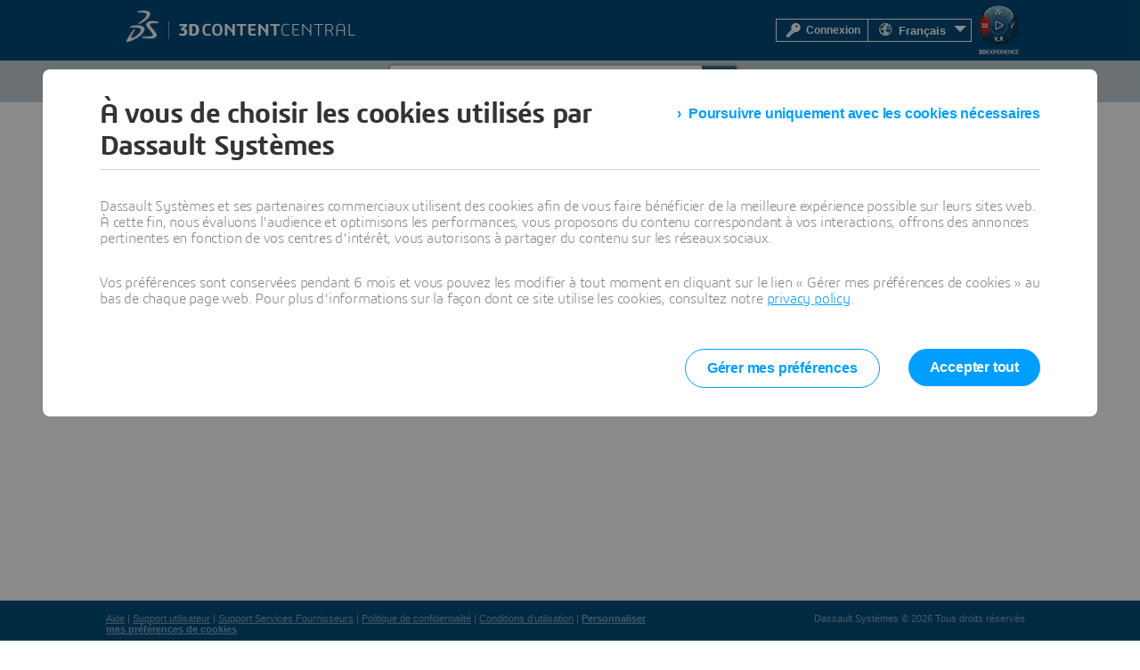

--- FILE ---
content_type: application/javascript
request_url: https://cdn.trustcommander.net/privacy/3068/privacy_v2_316.js
body_size: 24117
content:
/*
 * tagContainer Privacy v89.2
 * Copyright Tag Commander
 * http://www.tagcommander.com/
 * Generated: 04/03/2024 14:21:26
 * ---
 * Version   : 013
 * IDP       : 316
 * IDS       : 3068
 */
/*!compressed by terser*/ if(tc_privacy_used="undefined"!=typeof tc_privacy_used?tc_privacy_used:0,"0"==tc_privacy_used){"undefined"==typeof tC&&(!function(t){var e,a=t.document,r=Object.prototype.toString,o=function(t,a){return new o.fn.init(t,a,e)},i={};o.prototype={constructor:o,init:function(t){return t?t.nodeType?(this.context=t,this[0]=t,this.length=1,this):void 0:this},each:function(t,e){return o.each(this,t,e)},ready:function(t){return o.ready.promise(t),this}},o.fn=o.prototype,o.fn.init.prototype=o.fn,o.ssl=o.ssl||"https://manager.",o.isFunction=o.isFunction||function(t){return"function"===o.type(t)},o.inArray=o.inArray||function(t,e,a){var r,o=Array.prototype.indexOf;if(e){if(o)return o.call(e,t,a);for(r=e.length,a=a?a<0?Math.max(0,r+a):a:0;a<r;a++)if(a in e&&e[a]===t)return a}return-1},o.type=o.type||function(t){return null==t?String(t):i[r.call(t)]||"object"},o.each=o.each||function(t,e,a){var r,i=0,c=t.length,n=null==c||o.isFunction(t);if(a)if(n){for(r in t)if(!1===e.apply(t[r],a))break}else for(;i<c&&!1!==e.apply(t[i++],a););else if(n){for(r in t)if(!1===e.call(t[r],r,t[r]))break}else for(;i<c&&!1!==e.call(t[i],i,t[i++]););return t},o.log=o.log||function(t,e){try{o.getCookie("tCdebugLib")&&console&&console[e||"log"](t)}catch(t){}},e=o(a),t.tC=o}(window),tC.id_site=String(3068),tC.generatorVersion=tC.generatorVersion||String("89.2")),function(){"use strict";tC.cactUtils={};var t=function(){};tC.cactUtils.formatArgumentsV2=function(e){var a={},r=0;return"string"==typeof e[r]&&(a.event=e[r++]),"object"==typeof e[r]&&(a.properties=Object.assign({},e[r++])),"object"==typeof e[r]&&(a.config=Object.assign({},e[r++])),"function"==typeof e[r]&&(a.callback=e[r++]),a.properties=a.properties||{},a.config=a.config||{},a.callback=a.callback||t,a}}(),function(){"use strict";var t=window.tC;if(!(null==t||t.cact&&t.cactInfo&&t.cactInfo.apiVersion>=2)){window.caReady=window.caReady||[],window.cact=window.cact||function(){window.caReady.push(arguments)},t.cact&&(window.caReady=window.caReady.map((function(t){if(function(t){return"[object Arguments]"===t.toString()||Array.isArray(t)}(t))return t;var e,a=JSON.parse(JSON.stringify(t)),r=a._done;return delete a.event,delete a.callback,delete a._done,e=0!==Object.keys(a).length?[t.event,a,t.callback]:[t.event,t.callback],r&&(e._tc_meta={done:r}),e}))),t.cact=t.cact||{},t.cactInfo={apiVersion:2};var e=function(e){e._tc_meta=e._tc_meta||{};var a=e[0];if(!e._tc_meta.done&&null!=t.cact[a]){e._tc_meta=e._tc_meta||{},e._tc_meta.done=!0;var o=t.cact[a]._tc_version;if(e=Array.prototype.slice.call(e,null==o?0:1),null==o){var i=r(e);t.cact[a](i,i.callback)}else t.cact[a].apply(t.cact,e)}},a=function(){},r=function(t){var e,r;return"object"==typeof t[1]?(e=t[1],r=t[2]):"function"==typeof t[1]?(e={},r=t[1]):e={},e.event=t[0],e.callback=r||a,e};t.cact.exec=function(){for(var a=0;a<window.caReady.length;++a)e(window.caReady[a]);var r=t.cactUtils.formatArgumentsV2(arguments);r&&r.callback&&r.callback()};Object.defineProperty(window.caReady,"push",{configurable:!0,value:function(t){Array.prototype.push.call(window.caReady,t),e(t)}}),t.cact.exec()}}(),function(){"use strict";tC.config=tC.config||{},tC.cact.config=function(){var t=tC.cactUtils.formatArgumentsV2(arguments),e=t.callback;Object.assign(tC.config,t.properties),e()},tC.cact.config._tc_version=2}(),function(){"use strict";var t=window.tC;null!=t&&null!=t.cact&&(t.cact["consent.get"]=function(){var e=t.cactUtils.formatArgumentsV2(arguments),a=t.privacy.getConsent({pretty:!0});e.callback(a)},t.cact["consent.get"]._tc_version=2,t.cact["consent.onReady"]=function(){var e=t.cactUtils.formatArgumentsV2(arguments),a=t.privacy.getConsent({pretty:!0}),r=a.consent.status;if("unset"!==r)return a.updateEvent="set",void e.callback(a);var o=function(){var a=t.privacy.getConsent({pretty:!0});a.updateEvent="set",e.callback(a),t.eventTarget.removeEventListener("consent-update",o)};t.eventTarget.addEventListener("consent-update",o)},t.cact["consent.onReady"]._tc_version=2,t.cact["consent.onUpdate"]=function(){var e=t.cactUtils.formatArgumentsV2(arguments),a=t.privacy.getConsent({pretty:!0}),r="unset"===a.consent.status?"set":"changed",o=function(a){var o=t.privacy.getConsent({pretty:!0});"consent-revoke"===a.type?(o.updateEvent="revoked",r="set"):(o.updateEvent=r,r="changed"),e.callback(o)};t.eventTarget.addEventListener("consent-update",o),t.eventTarget.addEventListener("consent-revoke",o)},t.cact["consent.onUpdate"]._tc_version=2)}(),function(){"use strict";var t=window.tC;null!=t&&null!=t.cact&&(t.cact["consent.update"]=function(){var e=t.cactUtils.formatArgumentsV2(arguments),a=e.properties||{};t.privacy.updateConsent({pretty:!0,status:a.status,action:a.action,categories:a.categories,vendors:a.vendors,sendHit:a.sendHit}),e.callback(t.privacy.getConsent({pretty:!0}))},t.cact["consent.update"]._tc_version=2,t.cact["consent.revoke"]=function(){var e=t.cactUtils.formatArgumentsV2(arguments);t.privacy.revokeConsent(),e.callback({})},t.cact["consent.revoke"]._tc_version=2)}(),function(){"use strict";var t=window.tC;null!=t&&null!=t.cact&&(t.cact["consentBanner.show"]=function(){var e=t.cactUtils.formatArgumentsV2(arguments);t.privacy&&t.privacy.showBanner&&(t.privacy.showBanner(),e.callback())},t.cact["consentBanner.show"]._tc_version=2,t.cact["consentBanner.hide"]=function(){var e=t.cactUtils.formatArgumentsV2(arguments);t.privacy&&t.privacy.closeBanner&&(t.privacy.closeBanner(),e.callback())},t.cact["consentBanner.hide"]._tc_version=2,t.cact["consentCenter.show"]=function(){var e=t.cactUtils.formatArgumentsV2(arguments),a=e.properties||{};if(t.privacy&&t.privacy.showPrivacyCenter){var r="vendors"!==a.panel;t.privacy.showPrivacyCenter(r),e.callback()}},t.cact["consentCenter.show"]._tc_version=2,t.cact["consentCenter.hide"]=function(){var e=t.cactUtils.formatArgumentsV2(arguments);t.privacy&&t.privacy.closePrivacyCenter&&(t.privacy.closePrivacyCenter(),e.callback())},t.cact["consentCenter.hide"]._tc_version=2)}(),tC.script={add:function(t,e,a){var r=document.getElementsByTagName("body")[0]||document.getElementsByTagName("script")[0].parentNode,o=document.createElement("script");o.type="text/javascript",o.async=!0,o.src=t,o.charset="utf-8",o.id="tc_script_"+Math.random(),r?(e&&(o.addEventListener?o.addEventListener("load",(function(){e()}),!1):o.onreadystatechange=function(){o.readyState in{loaded:1,complete:1}&&(o.onreadystatechange=null,e())}),a&&"number"==typeof a&&setTimeout((function(){r&&o.parentNode&&r.removeChild(o)}),a),r.insertBefore(o,r.firstChild)):tC.log("tC.script error : the element  is not found ! the file "+t+" is not implemented !","warn")}},tC.privacyVersion="013",tC.privacyID=316,function(){"use strict";if(window.tC=window.tC||{},null==window.tC.Bitfield){var t=function(t,e){if(isNaN(t)||t<0||t>=e)throw new RangeError("Bitfield: invalid index");return t>>3},e=function(t){return 1<<t%8},a=function(t){if(isNaN(t)||t<=0)throw new Error("Bitfield: size must be greater than zero");var e=Math.ceil(t/8);this.buffer=new Uint8Array(e),this.length=t};a.fromBase64URL=function(t){var e=t.replace(/\-/g,"+").replace(/_/g,"/"),r=atob(e),o=new a(8*r.length);for(var i in r)r.hasOwnProperty(i)&&(o.buffer[i]=r.charCodeAt(i));return o},a.prototype.toBase64URL=function(){var t=String.fromCharCode.apply(null,this.buffer);return btoa(t).replace(/\+/g,"-").replace(/\//g,"_")},a.fromArray=function(t){for(var e=new a(t.length),r=0;r<t.length;++r)t[r]&&e.set(r);return e},a.prototype.toArray=function(){for(var t=Array(this.length),e=0;e<this.length;++e)t[e]=this.get(e);return t},a.prototype.get=function(a){var r=t(a,this.length),o=e(a);return Boolean(this.buffer[r]&o)},a.prototype.set=function(a){var r=t(a,this.length),o=e(a);return this.buffer[r]|=o,this},a.prototype.unset=function(a){var r=t(a,this.length),o=e(a);return this.buffer[r]&=~o,this},window.tC.Bitfield=a}}(),tC.setCookie=tC.setCookie||function(t,e,a,r,o,i,c){o||(o=tC.domain()),tC.config=tC.config||{},tC.cookieForceSameSite=tC.cookieForceSameSite||"",c=c||tC.config.cookieForceSameSite||tC.cookieForceSameSite,tC.isSameSiteContext()||(c="None"),c||(c=tC.isSubdomain(o)?"Lax":"None"),tC.cookieForceSecure=null!=tC.cookieForceSecure?tC.cookieForceSecure:"",null==i&&(i=tC.config.cookieForceSecure),null==i&&(i=tC.cookieForceSecure),i=Boolean(Number(i)),"none"===c.toLowerCase()&&(i=!0);var n=new Date;n.setTime(n.getTime()),a&&(a=1e3*a*60*60*24);var s=new Date(n.getTime()+a),p=t+"="+tC.cookieEncode(e)+(a?";expires="+s.toGMTString():"")+(r?";path="+r:";path=/")+(o?";domain="+o:"")+(i?";secure":"")+";SameSite="+c;document.cookie=p},tC.cookieEncode=tC.cookieEncode||function(t){var e={"!":"%21","'":"%27","(":"%28",")":"%29","~":"%7E"};return encodeURIComponent(t).replace(/[!~'()]/g,(function(t){return e[t]}))},tC.getCookie=tC.getCookie||function(t){if(null==t)return"";var e="@$".split("").some((function(e){return-1!==t.indexOf(e)}));t=e?t.replace("$","\\$"):encodeURIComponent(t);var a=new RegExp("(?:^|; )"+t+"=([^;]*)").exec(document.cookie);if(a){var r="";try{r=decodeURIComponent(a[1])}catch(t){r=unescape(a[1])}return r}return""},tC.cookieCheck=function(t){var e,a=(t=t||{}).domain?";domain="+t.domain:"",r=t.samesite?";samesite="+t.samesite:"",o=Math.random().toString(36).substr(2,9),i="tc_test_cookie="+o+";expires=0;path=/;"+r+a;document.cookie=i;var c=new RegExp("(?:^|; )tc_test_cookie=([^;]*)").exec(document.cookie);return c&&(c=c[1]),(e=c===o)&&(i="tc_test_cookie=;expires="+new Date(0).toUTCString()+";path=/;"+r+a,document.cookie=i),e},tC._samesite=tC._samesite||null,tC.isSameSiteContext=tC.isSameSiteContext||function(){return null!=tC._samesite||(tC.isCrossDomainContext()?tC._samesite=!1:tC._samesite=tC.cookieCheck({samesite:"lax"})),tC._samesite},tC.isCookieEnabled=function(){return!(!navigator.cookieEnabled||-1!==window.navigator.userAgent.indexOf("MSIE"))||tC.cookieCheck()},tC.removeCookie=tC.removeCookie||function(t,e){this.setCookie(t,"",-1,"/",e)},tC._domain=tC._domain||null,tC.domain=tC.domain||function(){if(null!=tC._domain)return tC._domain;var t=(tC.tc_hdoc.domain||"").toLowerCase().split("."),e=t.length;if(0===e)return"";for(var a,r=!1,o=2;!r&&o<=e;++o)a="."+t.slice(e-o,e).join("."),r=tC.cookieCheck({domain:a});return tC._domain=a||"",tC._domain},tC.getDomainLevels=tC.getDomainLevels||function(){var t=(tC.tc_hdoc.domain||"").toLowerCase().split("."),e=t.map((function(e,a){return"."+t.slice(a).join(".")}));return e.pop(),e.reverse(),e},tC.isSubdomain=tC.isSubdomain||function(t){return t&&"."===t[0]&&(t=t.substr(1,t.length-1)),new RegExp(t+"$").test(tC.tc_hdoc.domain)},tC.isCrossDomainContext=tC.isCrossDomainContext||function(){try{return window.top.document,!1}catch(t){return!0}},tC.tc_hdoc=tC.tc_hdoc||!1,tC.tc_hdoc||(tC.tc_hdoc=tC.isCrossDomainContext()?window.document:window.top.document),tC.getClientDnsList=tC.getClientDnsList||function(){return[]||[]},tC.getClientCollectDns=function(){if(tC.clientCollectDns)return tC.clientCollectDns;var t=tC.getDomainLevels().map((function(t){return new RegExp("^[\\w,\\d,\\-]*"+t.replace(".","\\.")+"$")}));return tC.getClientDnsList().find((function(e){return t.find((function(t){return t.test(e)}))}))},tC.clientCollectDns=tC.clientCollectDns||tC.getClientCollectDns(),tC.clientCampaignDns=tC.clientCampaignDns||null,tC.getClientCampaignDns=function(){return tC.clientCampaignDns},tC.isTcDns=function(t){return""!==(t=t||"")&&(-1!==t.indexOf(".commander1.com")||-1!==t.indexOf(".tagcommander.com"))},tC.isCustomDns=function(t){return""!==(t=t||"")&&!tC.isTcDns(t)},tC.campaignForceCookieFirst=0,tC.fn.css=function(t){try{this.each((function(e,a){for(var r in t){var o="";if(/-/.test(r)){var i=r.split("-");for(var e in i)if(0==e)o=i[e];else{var c=i[e].split("");o+=c.shift().toUpperCase()+c.join("")}}else o=r;a.style[o]=t[r]}}))}catch(t){tC.log(["tC.fn.css->error",t.message],"warn")}return this},tC.fn.resetCss=function(){return this.each((function(t,e){tC(e).css({border:"none",background:"none",font:"none",margin:"none",padding:"none",top:"none",left:"none",buttom:"none",right:"none",width:"none",height:"none"})})),this},tC.pixelTrack=tC.pixelTrack||{add:function(t,e){t=t||0,e=e||"img",tC.onDomReady((function(){var a;"iframe"===e?((a=document.createElement(e)).src=t,a.width=1,a.height=1,a.style.display="none",document.body.appendChild(a)):(a=new Image).src=t}))}},function(){"use strict";var t=window.tC;t.eventTarget=t.eventTarget||{_eventTarget:document.createElement("null"),addEventListener:function(t,e,a){this._eventTarget.addEventListener(t,e,a)},removeEventListener:function(t,e){this._eventTarget.removeEventListener(t,e)},dispatchEvent:function(e,a){var r;a=a||{},"string"!=typeof e?r=e:(r=document.createEvent("Event")).initEvent(e,!0,!0),this._eventTarget.dispatchEvent(r);var o=a.tagTrigger;null!=o&&null!=t.event&&"function"==typeof t.event[o]&&t.event[o]()}}}(),tC.coreReadyStandalone=!0,tC.isDOMReady&&(tC.coreReadyStandalone=!1),tC.domReady=tC.domReady||!1,tC.isDOMReady=tC.isDOMReady||function(){if("complete"===document.readyState||"loaded"===document.readyState)return!0;if("interactive"!==document.readyState)return!1;if(!document.documentElement.doScroll)return!0;try{return document.documentElement.doScroll("left"),!0}catch(t){return!1}},tC.waitingOnDomReadyCallBacks=tC.waitingOnDomReadyCallBacks||[],tC.excuteOnDomReadyCallBacks=tC.excuteOnDomReadyCallBacks||function(){for(var t=0;t<tC.waitingOnDomReadyCallBacks.length;t++)tC.waitingOnDomReadyCallBacks[t]();tC.waitingOnDomReadyCallBacks=[]},tC.onDomReady=tC.onDomReady||function(t){if(this.domReady)t();else{tC.waitingOnDomReadyCallBacks.push(t);var e=!1;document.addEventListener?(e=!0,document.addEventListener("DOMContentLoaded",(function(){document.removeEventListener("DOMContentLoaded",arguments.callee,!1),tC.excuteOnDomReadyCallBacks()}),!1)):document.attachEvent&&(e=!0,document.attachEvent("onreadystatechange",(function(){"complete"===document.readyState&&(document.detachEvent("onreadystatechange",arguments.callee),tC.excuteOnDomReadyCallBacks())})),document.documentElement.doScroll&&window===window.top&&function(){if(!tC.domReady){try{document.documentElement.doScroll("left")}catch(t){return void setTimeout(arguments.callee,0)}tC.excuteOnDomReadyCallBacks()}}()),e||(window.onload=tC.excuteOnDomReadyCallBacks)}},!0===tC.coreReadyStandalone&&(tC.isDOMReady()?tC.domReady=!0:tC.onDomReady((function(){tC.domReady=!0}))),tC.arrayUniqueFilter=function(t,e,a){return a.indexOf(t)===e},tC.privacy=tC.privacy||{reactived:null,id:null,version:null,categories:null,vendorsDisabled:null,optinVendors:[],cookieData:null,initialized:!1,init:function(){var t=tC.getCookie(tC.privacy.getCN());tC.privacy.cookieData=t?t.indexOf("@")>=0?t.split("@"):t.split(tC.privacy.getCS()):[],tC.privacy.vendorsDisabled=tC.getCookie(this.getVCN()).split(","),tC.privacy.optinVendors=[];var e=tC.privacy.cookieData[5]||"";if(""!==String(e)&&(e=tC.Bitfield.fromBase64URL(e).toArray()).forEach((function(t,e){!0===t&&tC.privacy.optinVendors.push(String(e))})),null!=tC.privacy.isIabGoogleAcmEnabled&&tC.privacy.isIabGoogleAcmEnabled()){var a=tC.storage.getWithExpiry(this.getCN()+"_ACM");null!=a&&""!==String(a)&&(a=tC.Bitfield.fromBase64URL(a).toArray()).forEach((function(t,e){!0===t&&tC.privacy.optinVendors.push("acm_"+e)}))}if(tC.privacy.categories=tC.privacy.cookieData[2]||"",tC.privacy.cachedBlockedOnCategories=tC.privacy.cookieData[3]?tC.privacy.cookieData[3].split(","):null,"ALL"===tC.privacy.categories){var r=parseInt(tC.privacy.cookieData[0]||0);tC.privacy.categories=1===r?[]:tC.privacy.allSelectableCategoriesId||[]}else tC.privacy.categories=""!==tC.privacy.categories?tC.privacy.categories.split(","):[];null==tC.privacy.cookieData[0]&&tC.privacy.initIabLegitimateInterests&&tC.privacy.initIabLegitimateInterests();var o=(tC.privacy.cookieData[4]||"").split(",");tC.privacy.consentDates={updatedAt:Number(o[0])||null,createdAt:Number(o[1])||null,expiresAt:Number(o[2])||null},tC.privacy.initialized||(tC.privacy.initialized=!0,tC.privacy.gcmEnabled&&tC.privacy.gcmInit())}},tC.privacy.saveConsent=function(t){var e=t.optin;if(null==tC.isCookieEnabledBool&&(tC.isCookieEnabledBool=tC.isCookieEnabled()),!1!==tC.isCookieEnabledBool){var a=t.categoryList||"";0===a.length&&tC.privacy.privacySelectableUnblockedCategoriesId&&tC.privacy.privacySelectableUnblockedCategoriesId.length>0&&(e=!1);var r=null!=t.hitOptin?t.hitOptin:t.optin,o=t.vendorList||"",i=t.privacyVersion||tC.privacy.getVersion(),c=t.privacyId||tC.privacy.getId(),n=t.action||"banner_button",s={};null!=t.acmVendorList&&(s.acmVendorList=t.acmVendorList),tC.privacy.cok(Number(!e),i,a,o,s),!1!==t.sendHit&&tC.privacy.hit(Number(r),i,c,n),window.tCPrivacyTagManager&&tC.privacy.sendDataOtherTMS(),tC.privacy.gcmEnabled&&tC.privacy.gcmUpdate(),tC.eventTarget.dispatchEvent("consent-update")}},tC.privacy.In=tC.privacy.In||function(t,e,a,r,o,i,c){c=c||{},tC.privacy.saveConsent({optin:!0,privacyId:t,privacyVersion:e,action:o,categoryList:r,vendorList:i,acmVendorList:c.acmVendorList,sendHit:c.sendHit})},tC.privacy.Out=tC.privacy.Out||function(t,e,a,r,o,i,c){c=c||{},"ALL"===r&&(r=""),tC.privacy.saveConsent({optin:!1,privacyId:t,privacyVersion:e,action:o,categoryList:r,vendorList:i,acmVendorList:c.acmVendorList,sendHit:c.sendHit})},tC.privacy.encodeVendorList=function(t){if(t.length>0){var e=(t=t.map(Number).sort((function(t,e){return t-e})))[t.length-1],a=new tC.Bitfield(e+1);return t.forEach((function(t){a.set(t)})),a.toBase64URL()}return""},tC.privacy.optinAll=function(t,e){t=t||"banner_button",e=e||{};var a,r=tC.privacy.getCategoryIdList().join(","),o=tC.privacy.getVendorIdList();if(null!=tC.privacy.isIabGoogleAcmEnabled&&tC.privacy.isIabGoogleAcmEnabled()){var i=tC.privacy.prepareAcmVendorConsent(o);o=i.nonAcmVendors,a=tC.privacy.encodeVendorList(i.acmVendors)}o=tC.privacy.encodeVendorList(o),tC.privacy.saveConsent({optin:!0,action:t,categoryList:r,vendorList:o,acmVendorList:a,sendHit:e.sendHit})},tC.privacy.prepareConsent=function(t){var e=((t=t||{}).categories||[]).map(String),a=(t.vendors||[]).map(String);if(tC.privacy.iabCategoriesToPublicCategories){var r=tC.privacy.iabCategoriesToPublicCategories({purposes:(t.iabPurposes||[]).map(String),legIntPurposes:(t.iabPurposes||[]).map(String).filter((function(t){return 1!==t})),specialFeatures:(t.iabSpecialFeatures||[]).map(String)});e=e.concat(r)}if(tC.privacy.iabVendorsToPublicVendors){var o=tC.privacy.iabVendorsToPublicVendors({vendors:(t.iabVendors||[]).map(String),legIntVendors:(t.iabVendors||[]).map(String)});a=a.concat(o)}return{vendors:a,categories:e}},tC.privacy.optin=function(t,e){t=t||"banner_button",e=e||{};var a=tC.privacy.prepareConsent(e),r=a.categories,o=a.vendors;if(0!==r.length||0!==o.length){var i;if(r=r.concat(e.reset?[]:tC.privacy.getOptinCategories()).filter(tC.arrayUniqueFilter),o=o.concat(e.reset?[]:tC.privacy.getOptinVendors()).filter(tC.arrayUniqueFilter),null!=tC.privacy.isIabGoogleAcmEnabled&&tC.privacy.isIabGoogleAcmEnabled()){var c=tC.privacy.prepareAcmVendorConsent(o);o=c.nonAcmVendors,i=tC.privacy.encodeVendorList(c.acmVendors)}o=tC.privacy.encodeVendorList(o),tC.privacy.saveConsent({optin:!0,action:t,categoryList:r,vendorList:o,acmVendorList:i,hitOptin:e.hitOptin,sendHit:e.sendHit})}},tC.privacy.optoutAll=function(t,e){var a;t=t||"banner_button",e=e||{},null!=tC.privacy.isIabGoogleAcmEnabled&&tC.privacy.isIabGoogleAcmEnabled()&&(a=""),tC.privacy.saveConsent({optin:!1,action:t,categoryList:"",vendorList:"",acmVendorList:a,sendHit:e.sendHit})},tC.privacy.optout=function(t,e){t=t||"banner_button";var a=tC.privacy.prepareConsent(e),r=a.categories,o=a.vendors;if(0!==r.length||0!==o.length){var i=tC.privacy.getOptinCategories(),c=tC.privacy.getOptinVendors();if(r=i.filter((function(t){return-1===r.indexOf(t)})),o=c.filter((function(t){return-1===o.indexOf(t)})),0!==r.length||0!==o.length){var n;if(null!=tC.privacy.isIabGoogleAcmEnabled&&tC.privacy.isIabGoogleAcmEnabled()){var s=tC.privacy.prepareAcmVendorConsent(o);o=s.nonAcmVendors,n=tC.privacy.encodeVendorList(s.acmVendors)}o=tC.privacy.encodeVendorList(o),tC.privacy.saveConsent({optin:!0,action:t,categoryList:r,vendorList:o,acmVendorList:n,sendHit:e.sendHit})}else tC.privacy.optoutAll(t,{sendHit:e.sendHit})}},tC.privacy.getFlattenCategories=function(){return tC.privacy.allCategories.flatMap((function(t){return(t.subCategories||[]).concat(t)}))},tC.privacy.getFlattenCategoryIdList=function(){return tC.privacy.getFlattenCategories().map((function(t){return t.id}))},tC.privacy.getCategoryIdList=function(){var t=tC.privacy.privacySelectableUnblockedCategoriesId||tC.privacy.getFlattenCategoryIdList();return tC.privacy.getIabCategoryIdList&&(t=t.concat(tC.privacy.getIabCategoryIdList())),t},tC.privacy.getVendorIdList=function(){var t=tC.privacy.includedVendorIds||[];return t=null!=tC.privacy.isIabGoogleAcmEnabled&&tC.privacy.isIabGoogleAcmEnabled()?t.filter((function(t){return!(t>1e3)})):t.filter((function(t){return t<1e3})),tC.privacy.getIabVendorIdList&&(t=t.concat(tC.privacy.getIabVendorIdList())),t},tC.privacy.getId=tC.privacy.getId||function(){return""},tC.privacy.getVersion=tC.privacy.getVersion||function(){return""},tC.privacy.setTcfConsent=function(t,e){var a,r=e.categories||{},o=e.vendors||{};if(t.purpose){if(t.purpose.consents)for(var i in t.purpose.consents)r[a="tcf2_"+i]=r[a]||{},r[a].status=!0===t.purpose.consents[i]?e.on:e.off;if(t.purpose.legitimateInterests)for(var c in t.purpose.legitimateInterests)r[a="tcf2_"+c]=r[a]||{},r[a].legIntStatus=!0===t.purpose.legitimateInterests[c]?e.on:e.off}if(t.vendor){if(t.vendor.consents)for(var n in t.vendor.consents)o[a="tcf2_"+n]=o[a]||{},o[a].status=!0===t.vendor.consents[n]?e.on:e.off;if(t.vendor.legitimateInterests)for(var s in t.vendor.legitimateInterests)o[a="tcf2_"+s]=o[a]||{},o[a].legIntStatus=!0===t.vendor.legitimateInterests[s]?e.on:e.off}if(t.specialFeatureOptins)for(var p in t.specialFeatureOptins)r[a="tcf2_sf_"+p]=r[a]||{},r[a].status=!0===t.specialFeatureOptins[p]?e.on:e.off;return{categories:r,vendors:o}},tC.privacy.isSet=tC.privacy.isSet||function(){return null!=tC.privacy.cookieData&&tC.privacy.cookieData.length>0},tC.privacy.getConsent=function(t){var e=(t=t||{}).pretty,a=!!e&&"off",r=null;null==tC.privacy.cookieData&&tC.privacy.init(),0===tC.privacy.cookieData.length?(a=e?"unset":null,r="unset"):1===Number(tC.privacy.cookieData[0])&&(r="all-off");var o=!0,i=!1;e&&(o="on",i="off");var c=tC.privacy.getOptinCategories().reduce((function(t,e){return t[e]=o,t}),{}),n=tC.privacy.getCategoryIdList();n=n.reduce((function(t,e){var i=e,n="status";e>1e4&&e<13e3?(i="tcf2_"+Math.ceil((e-1e4)/2),e%2==0&&(n="legIntStatus")):e>13e3&&(i="tcf2_sf_"+(e-13e3));return t[i]=t[i]||{},t[i][n]=c[e]||a,null==r&&t[i][n]!==o&&(r="mixed"),t}),{}),tC.privacy.getBlockedOnCategories().forEach((function(t){n[t]={status:o,required:!0}}));var s=tC.privacy.getVendorIdList(),p=tC.privacy.getOptinVendors().reduce((function(t,e){return t[e]=o,t}),{});if(s=s.reduce((function(t,e){var i=e,c="status";e>1e3&&(i="tcf2_"+Math.ceil((e-1e3)/2),e%2==0&&(c="legIntStatus"));return t[i]=t[i]||{},t[i][c]=p[e]||a,null==r&&t[i][c]!==o&&(r="mixed"),t}),{}),tC.storage.getWithExpiry(tC.privacy.getCN()+"_TCF")){var d=tC.storage.getWithExpiry(tC.privacy.getCN()+"_TCF"),l=tC.privacy.setTcfConsent(d,{categories:n,vendors:s,on:o,off:i});n=l.categories,s=l.vendors}r=r||"all-on";var v={version:"1.0",siteId:tC.id_site,consentId:tC.privacy.getConsentId(),bannerId:String(tC.privacy.getId()),bannerVersion:tC.privacy.getVersion()};return tC.privacy.iabVendorList&&(v.tcfPolicyVersion=String(tC.privacy.iabVendorList.tcfPolicyVersion)),tC.privacy.consentDates&&(v.dateCreated=tC.privacy.consentDates.createdAt,v.dateUpdated=tC.privacy.consentDates.updatedAt,v.dateExpires=tC.privacy.consentDates.expiresAt),{meta:v,consent:{status:r,categories:n,vendors:s}}},tC.privacy.updateConsent=function(t){if("all-on"!==(t=t||{}).status)if("all-off"!==t.status){t.categories=t.categories||{},t.vendors=t.vendors||{};var e=!t.pretty||"on",a=!!t.pretty&&"off",r={categories:[],vendors:[],sendHit:!1},o={categories:[],vendors:[],sendHit:!1},i=null!=window.__tcfapi;if(Object.keys(t.categories).forEach((function(c){var n=c,s=t.categories[c];if(i){var p=String(c).match(/tcf2_(\d*)/),d=p?String(c).match(/tcf2_sf_(\d*)/):null;d?n=13e3+Number(d[1]):p&&(n=2*Number(p[1])-1+1e4,s.legIntStatus===e?r.categories.push(n+1):s.legIntStatus===a&&o.categories.push(n+1))}s.status===e?r.categories.push(n):s.status===a&&o.categories.push(n)})),Object.keys(t.vendors).forEach((function(c){var n=c,s=t.vendors[c];if(i){var p=String(c).match(/tcf2_(\d*)/);p&&(n=2*Number(p[1])-1+1e3,s.legIntStatus===e?r.vendors.push(n+1):s.legIntStatus===a&&o.vendors.push(n+1))}s.status===e?r.vendors.push(n):s.status===a&&o.vendors.push(n)})),tC.privacy.optin(t.action,r),tC.privacy.optout(t.action,o),null==t.sendHit||t.sendHit){var c=tC.privacy.getOptinCategories().length>0||tC.privacy.getOptinVendors().length>0,n=t.action||"banner_button";tC.privacy.hit(Number(c),tC.privacy.getVersion(),tC.privacy.getId(),n)}}else tC.privacy.optoutAll(t.action,{sendHit:t.sendHit});else tC.privacy.optinAll(t.action,{sendHit:t.sendHit})},tC.privacy.revokeConsent=function(){tC.privacy.optoutAll(),tC.removeCookie(tC.privacy.getCN(),window.tc_privacy_force_domain),tC.removeCookie(tC.privacy.getPCCN(),window.tc_privacy_force_domain),tC.privacy.cookieData=[],tC.storage&&(tC.storage.remove(tC.privacy.getCN()+"_TCF"),tC.storage.remove(tC.privacy.getCN()+"_ACM")),tC.removeCookie("TCPID",window.tc_privacy_force_domain),tC.setCookie("TCPID",tC.privacy.rand(),393,"/",window.tc_privacy_force_domain||tC.domain()),tC.eventTarget.dispatchEvent("consent-revoke")},tC.privacy.cok=tC.privacy.cok||function(t,e,a,r,o){o=o||{},a=a||"",r=r||"";var i=tC.privacy.consentDuration||13;i=30*parseInt(i);var c=void 0!==window.tc_privacy_force_domain?window.tc_privacy_force_domain:null;tC.privacy.iabVendorList&&(e=e+"|"+tC.privacy.iabVendorList.gvlSpecificationVersion+"|"+tC.privacy.iabVendorList.tcfPolicyVersion+"|"+tC.privacy.iabVendorList.vendorListVersion),tC.privacy.getId&&(e=e+"|"+tC.privacy.getId()+"|"+tC.id_site);var n=(new Date).getTime(),s=n;if(tC.privacy.consentDates){var p=n+1e3*i*60*60*24;tC.privacy.consentDates.updatedAt=n,tC.privacy.consentDates.createdAt=tC.privacy.consentDates.createdAt||n,tC.privacy.consentDates.expiresAt=p,s=[tC.privacy.consentDates.updatedAt,tC.privacy.consentDates.createdAt,tC.privacy.consentDates.expiresAt].join(",")}var d=t+tC.privacy.getCS()+e+tC.privacy.getCS()+a+tC.privacy.getCS()+(tC.privacy.blockedOnCategories||"")+tC.privacy.getCS()+s+tC.privacy.getCS()+r;if(tC.setCookie(tC.privacy.getCN(),d,i,"/",c),tC.setCookie(tC.privacy.getPCCN(),a,i,"/",c),null!=o.acmVendorList&&tC.storage.setWithExpiry(tC.privacy.getCN()+"_ACM",o.acmVendorList,i),null!=window.__tcfapi){var l=tC.privacy.getCN()+"_TCF";tC.storage.remove(l),window.__tcfapi("getTCData",2,(function(t,e){e&&(t.vendorListVersion=tC.privacy.iabVendorList.vendorListVersion,tC.storage.setWithExpiry(l,t,i))}))}},tC.privacy.checkOptinAllVendors=function(){var t=tC.privacy.getOptinVendors().map(String);return tC.privacy.getVendorIdList().map(String).every((function(e){return-1!==t.indexOf(e)}))},tC.privacy.checkOptoutAllVendors=function(){return tC.privacy.getVendorIdList().length>0&&0===tC.privacy.getOptinVendors().length},tC.privacy.sendBeacon=function(t){t=t||{};var e=tC.privacy.getHitDomain(t.tc_optout),a=-1===e.indexOf("://")?"https://":"",r=-1===e.indexOf(".commander1.com")&&-1===e.indexOf("privacy.trustcommander.net"),o=a+e+(r?"/trust":"")+"/privacy-consent/";navigator.sendBeacon&&navigator.sendBeacon(o,JSON.stringify(t))||(t=Object.keys(t).map((function(e){return encodeURIComponent(e)+"="+encodeURIComponent(t[e])})).join("&"),tC.pixelTrack.add(o+"?"+t+"&rand="+Math.random()))},tC.privacy.createConsentId=function(){var t=tC.getCookie("TCPID");return""===t&&(t=tC.privacy.rand(),tC.setCookie("TCPID",t,393,"/",tC.domain())),t},tC.privacy.getConsentId=tC.privacy.getConsentId||function(){return tC.privacy.createConsentId()||tC.getCookie("TCPID")},tC.privacy.hit=tC.privacy.hit||function(t,e,a,r){var o;o=0===t?1:1===t?0:parseInt(tC.privacy.cookieData[0]||1);var i=tC.privacy.getPrivacyHitsCategory(),c=!0;if(i){var n=tC.privacy.categories||[],s=n.length,p=tC.privacy.tagsCategoriesAssignation[i];tC.privacy.init(),c=tC.privacy.validRules(i)||-1!==(tC.privacy.blockedOnCategories||[]).indexOf(p)||1===t&&n.indexOf(String(p))>-1&&-1===tC.privacy.categories.indexOf(String(p))||0===t&&s>0&&0===tC.privacy.categories.length}if(c){var d=tC.privacy.privacySelectableUnblockedCategoriesId||tC.privacy.getFlattenCategoryIdList(),l=d.slice(),v=tC.privacy.getOptinCategories(),y=0;v.length>=d.length&&(d.forEach((function(t){v.indexOf(String(t))>-1&&l.splice(l.indexOf(t),1)})),y=0===l.length?1:0);var f={id_tc:String(tC.privacy.containerId||0),site:String(3068),version:e,id_privacy:a,type_action:r,privacy_action:t.toString(),optin_categories:tC.privacy.getValidCategories(),optout_categories:tC.privacy.getOptoutCategories(),optin_to_all:y,tcpid:tC.privacy.getConsentId(),tc_optout:o},g=Number(window.tc_privacy_do_not_track||tC.getCookie("TC_PRIVACY_DO_NOT_TRACK"));if(g){if(!(-1!==["1","0"].indexOf(f.privacy_action)))return;f.do_not_track=Boolean(g)}1===t&&(f.optin_vendors=tC.privacy.getOptinVendors(),f.optin_to_all_vendors=Number(tC.privacy.checkOptinAllVendors())),tC.privacy.sendBeacon(f)}},tC.privacy.rand=tC.privacy.rand||function(){var t=new Date;return String()+t.getYear()+(t.getMonth()+1)+t.getDay()+t.getHours()+t.getMinutes()+t.getSeconds()+parseInt(12345678942*Math.random())},tC.privacy.set=tC.privacy.set||function(t){tC.privacy.settings=t},tC.privacy.getCN=tC.privacy.getCN||function(){return void 0!==window.tc_privacy_cookie_name?window.tc_privacy_cookie_name:"TC_PRIVACY"},tC.privacy.getPCCN=tC.privacy.getPCCN||function(){return tC.privacy.getCN()+"_CENTER"},tC.privacy.getVCN=function(){return tC.privacy.getCN()+"_VENDOR"},tC.privacy.isEnable=tC.privacy.isEnable||function(){return null===tC.privacy.cookieData&&tC.privacy.init(),tC.privacy.cookieData.length<=2||""!==String(tC.privacy.reactivate)&&String(tC.privacy.cookieData[1])===String(tC.privacy.reactivate)},tC.privacy.getContainer=tC.privacy.getContainer||function(t){return t.getElementById("tc_div_preview")||t.body},tC.privacy.getPrivacyHitsCategory=function(){return null},tC.privacy.getHitDomain=function(t){var e=window.tc_collect_dns||tC.clientCollectDns;return e||(0===Number(t)?"https://privacy.commander1.com":"https://privacy.trustcommander.net")},tC.privacy.hitCounter=function(t,e){if(!Number(window.tc_privacy_do_not_track||tC.getCookie("TC_PRIVACY_DO_NOT_TRACK"))){e=e||"banner",tC.privacy.init();var a=parseInt(tC.privacy.cookieData[0]||1);a=null!=tC.privacy.cookieData[2]&&""===String(tC.privacy.cookieData[2])?Number(!a):a;var r=tC.privacy.getPrivacyHitsCategory();if(null==r||tC.privacy.validRules(r)){var o={id_tc:String(tC.privacy.containerId||0),site:String(3068),version:tC.privacy.getVersion(),id_privacy:t,type_action:e,privacy_action:"V",tcpid:tC.privacy.getConsentId(),tc_optout:a};tC.privacy.sendBeacon(o)}}},tC.privacy.getOptinCategories=function(){tC.privacy.init();var t=parseInt(tC.privacy.cookieData[0]||0);return tC.privacy.categories&&tC.privacy.categories.length&&""===tC.privacy.categories[0]?[]:0===t&&null!=tC.privacy.categories&&"undefined"!==tC.privacy.categories&&-1!==Number(tC.privacy.categories)?tC.privacy.categories:[]},tC.privacy.getOptoutCategories=function(){var t=tC.privacy.getValidCategories();return tC.privacy.getCategoryIdList().concat(tC.privacy.getBlockedOnCategories()).map(String).filter((function(e){return-1===t.indexOf(e)}))},tC.privacy.getOptinVendors=function(){return tC.privacy.init(),tC.privacy.optinVendors||[]},tC.privacy.getOptoutVendors=function(){tC.privacy.init();var t=tC.privacy.getVendorIdList().map(String),e=(tC.privacy.optinVendors||[]).map(String);return t.filter((function(t){return-1===e.indexOf(String(t))}))},tC.privacy.getBlockedOnCategories=function(){return(tC.privacy.cachedBlockedOnCategories||tC.privacy.blockedOnCategories||[]).map(String)},tC.privacy.getValidCategories=function(){return tC.privacy.getOptinCategories().concat(tC.privacy.getBlockedOnCategories())},tC.privacy.getValidVendors=function(){var t=tC.privacy.getValidCategories();return tC.privacy.getOptinVendors().filter((function(e){var a=tC.privacy.includedVendors[e];return!!a&&(null==a.categories||a.categories.every((function(e){return-1!==t.indexOf(String(e))})))}))},tC.privacy.getCS=tC.privacy.getCS||function(){return void 0!==tC.privacyCookieSeparator?tC.privacyCookieSeparator:"@"},tC.privacy.validRules=tC.privacy.validRules||function(t){if(null===tC.privacy.cookieData&&tC.privacy.init(),!tC.privacy.cookieData.length||1===tC.privacy.cookieData.length&&""===tC.privacy.cookieData[0])return!0;var e=0===parseInt(tC.privacy.cookieData[0]||0),a=tC.privacy.cookieData[1]?tC.privacy.cookieData[1].split("|"):[0],r=parseInt(a[0]),o=a.length>2?parseInt(a[a.length-2]):0,i=(tC.privacy.cookieData[2]||"").split(","),c=tC.privacy.cookieData[3]?tC.privacy.cookieData[3].split(","):[],n=tC.privacy.optinVendors,s=tC.privacy.tagsCategoriesAssignation&&tC.privacy.tagsCategoriesAssignation[t]?tC.privacy.tagsCategoriesAssignation[t]:0,p=tC.privacy.tagsVendorsAssignation&&tC.privacy.tagsVendorsAssignation[t]?tC.privacy.tagsVendorsAssignation[t]:0,d=-1!==tC.inArray(s.toString(),c),l=-1!==tC.inArray(s.toString(),i)||-1!==tC.inArray("ALL",i),v=-1!==tC.inArray(p.toString(),n),y=-1!==tC.inArray(parseInt(t),tC.privacy.minorTags),f=tC.privacy.includedVendors&&tC.privacy.includedVendors[p]?parseInt(tC.privacy.includedVendors[p].privacyVersion[o]):0;return(d||e&&l)&&(!p||v||y&&f>r)},tC.privacy.sendDataOtherTMS=tC.privacy.sendDataOtherTMS||function(){var t=tC.privacy.getListCategoryConsent();if(window.tCPrivacyTagManager)switch(window.tCPrivacyTagManager){case"gtm":window.dataLayer&&"function"==typeof window.dataLayer.push&&window.dataLayer.push({tcVendorsConsent:"",tcCategoriesConsent:t,event:"tcConsentChanged"});break;case"adobe":window.digitalData&&window.digitalData.user&&(window.digitalData.user.tcVendorsConsent="",window.digitalData.user.tcCategoriesConsent=t)}window.tcVendorsConsent="",window.tcCategoriesConsent=t},tC.privacy.getListCategoryConsent=tC.privacy.getListCategoryConsent||function(){if(""===tC.getCookie(tC.privacy.getCN()))return"no_consent";var t=tC.privacy.getOptinCategories();return Array.isArray(t)&&(0===t.length||1===t.length&&""===String(t[0]))&&tC.privacy.privacySelectableUnblockedCategoriesId&&tC.privacy.privacySelectableUnblockedCategoriesId.length>0?"optout":tC.privacy.getValidCategories().join()},tC.privacy.getEmbeddedCategories=function(){return tC.privacy.allSelectableCategoriesId?tC.privacy.allSelectableCategoriesId.map((function(t){return parseInt(t)})):[]},tC.privacy.tagsCategoriesAssignation=[tC.privacy.tagsCategoriesAssignation||{},{31:3,E17:3,E65:3,E136:3,E144:3,E145:3,E18:3,E19:3,E20:3,E21:3,E151:3,E152:3,E31:3,E33:3,E97:3,E161:3,E162:3,E34:3,E35:3,E36:3,E37:3,E38:3,E39:3,E45:3,E55:3,E56:3,E57:3,E58:3,E59:3,E60:3,E61:3,E68:3,E69:3,E70:3,E71:3,E72:3,E73:3,E74:3,E75:3,E77:3,E79:3,E157:3,E158:3,E169:3,E84:3,E85:3,E86:3,E87:3,E88:3,E89:3,E90:3,E92:3,E93:3,E94:3,E95:3,E99:3,E100:3,E149:3,E150:3,E102:3,E103:3,E104:3,E105:3,E108:3,E110:3,E112:3,E113:3,E228:3,E227:3,E118:3,E217:3,E254:3,E252:3,E250:3,E186:3,E264:3,E261:3,43:3,79:3,82:3,84:3,85:3,86:3,92:3,93:3,108:3,111:3,112:3,115:3,141:3,145:3,159:3,160:3,164:3,165:3,176:3,177:3,178:3,182:3,183:3,184:3,185:3,186:3,187:3,188:3,206:3,207:3,208:3,209:3,210:3,211:3,216:3,222:3,223:3,226:3,230:3,255:3,256:3,257:3,258:3,260:3,292:3,293:3,294:3,296:3,297:3,298:3,299:3,302:3,303:3,304:3,305:3,306:3,307:3,308:3,316:3,317:3,318:3,340:3,346:3,347:3,348:3,366:3,385:3,386:3,387:3,388:3,396:3,408:3,409:3,410:3,411:3,413:3,423:3,424:3,425:3,426:3,441:3,447:3,472:3,473:3,487:3,488:3,489:3,491:3,515:3,554:3,583:3,584:3,604:3,649:3,655:3,714:3,738:3,739:3,105:3,329:3,412:3,502:3,501:3,804:3,498:3,816:3,765:3,763:3,575:3,742:3,573:3,577:3,922:3,803:3,616:3,934:3,942:3,838:3,946:3,130:3,805:3,582:3,442:3,810:3,928:3,632:3,902:3,979:3,982:3,983:3,981:3,567:3,973:3,565:2,E188:2,E22:2,E141:2,E1:2,E3:2,E5:2,E106:2,E135:2,E98:2,E218:2,E223:2,E10:2,E11:2,E12:2,E26:2,E27:2,E28:2,E24:2,E81:2,E40:2,E41:2,E42:2,E138:2,E189:2,E9:2,E13:2,E23:2,E25:2,E29:2,E43:2,E83:2,E179:2,E172:2,E248:2,E245:2,E257:2,E260:2,E185:2,E173:2,E263:2,E255:2,197:2,148:2,21:2,23:2,47:2,727:2,158:2,715:2,106:2,151:2,238:2,157:2,101:2,790:2,562:2,132:2,140:2,289:2,74:2,75:2,193:2,339:2,143:2,144:2,239:2,792:2,146:2,139:2,120:2,121:2,322:2,780:2,791:2,808:2,806:2,840:2,844:2,73:2,876:2,874:2,878:2,882:2,884:2,894:2,886:2,892:2,888:2,918:2,930:2,932:2,914:2,142:2,605:2,95:2,98:2,242:2,759:2,951:2,959:2,957:2,27:2,90:2,814:2,119:2,968:2,969:2,972:2,974:2,975:2,976:2,977:2,924:2,564:2,826:2,936:2,817:2,666:2,797:2,964:2,850:2,598:2,651:2,705:2,709:2,730:2,757:2,760:2,768:2,795:2,971:2,953:2,949:2,986:2,834:2,987:2,988:2,984:2,985:2}].reduce((function(t,e){return Object.keys(e).forEach((function(a){t[a]=e[a]})),t}),{}),tC.privacy.tagsVendorsAssignation=[tC.privacy.tagsVendorsAssignation||{},[]].reduce((function(t,e){return Object.keys(e).forEach((function(a){t[a]=e[a]})),t}),{}),tC.privacy.allCategories=tC.privacy.allCategories||[{id:3,label:"Targeted and Advertising Cookies",categoryParent:-1,description:'<p>Advertising cookies are used to enable 3DS and its trusted 3DS business stakeholders to serve ads that are relevant to your interests. The intention is to display ads that are relevant to you.\n</p><ul>\n  <li><span>Linkedin</span></li>\n  <li><span>Facebook</span></li>\n  <li><span>Microsoft Bing</span></li>\n  <li><span>Google</span></li>\n  <li><span>Yandex</span></li>\n  <li><span>MyTarget</span></li>\n  <li><span>Top mail</span></li>\n  <li><span>Outbrain</span></li>\n  <li><span>Twitter</span></li>\n  <li><span>Taboola</span></li>\n  <li><span>AddThis</span></li>\n  <li><span>Quora</span></li>\n  <li><span>ZoomInfo</span></li>\n  <li><span>VKontakte</span></li>\n  <li><span>Leadlander</span></li>\n  <li><span>VWO Engage</span></li>\n  <li><span>Yahoo</span></li>\n  <li><span>Trade Desk</span></li>\n  <li><span>Terminus</span></li>\n  <li><span>Quantcast</span></li>\n  <li><span>Teads</span></li>\n  <li><span>Admatrix</span></li>\n  <li><span>Universe</span></li>\n  <li><span>Zemanta</span></li>\n</ul>\nTo see the list of the cookies used for this purpose, <a href="https://3ds.com/cookies/#Brick-f079cc59-1afc-489b-8968-547ffdf5c234" target="_blank" rel="noreferrer noopener">click here</a> ',isUsedInTarget:"",subCategories:null,tagsId:[31,"E17","E65","E136","E144","E145","E18","E19","E20","E21","E151","E152","E31","E33","E97","E161","E162","E34","E35","E36","E37","E38","E39","E45","E55","E56","E57","E58","E59","E60","E61","E68","E69","E70","E71","E72","E73","E74","E75","E77","E79","E157","E158","E169","E84","E85","E86","E87","E88","E89","E90","E92","E93","E94","E95","E99","E100","E149","E150","E102","E103","E104","E105","E108","E110","E112","E113","E228","E227","E118","E217","E254","E252","E250","E186","E264","E261",43,79,82,84,85,86,92,93,108,111,112,115,141,145,159,160,164,165,176,177,178,182,183,184,185,186,187,188,206,207,208,209,210,211,216,222,223,226,230,255,256,257,258,260,292,293,294,296,297,298,299,302,303,304,305,306,307,308,316,317,318,340,346,347,348,366,385,386,387,388,396,408,409,410,411,413,423,424,425,426,441,447,472,473,487,488,489,491,515,554,583,584,604,649,655,714,738,739,105,329,412,502,501,804,498,816,765,763,575,742,573,577,922,803,616,934,942,838,946,130,805,582,442,810,928,632,902,979,982,983,981,567,973]},{id:2,label:"Functional Cookies",categoryParent:-1,description:'<p>Functional cookies are used to provide you with contents and proposals that correspond to your interactions. They may consist of information logged on your device or recorded as you navigate through 3DS websites. These cookies also allow us to analyze site usage so we can measure and improve performance. \nTo see the list of the cookies used for these purposes, <a href="https://3ds.com/cookies/#Brick-4775c9d2-985d-43ca-86fb-36c99f870abd" target="_blank" rel="noreferrer noopener">click here</a> </p>',isUsedInTarget:"",subCategories:null,tagsId:[565,"E188","E22","E141","E1","E3","E5","E106","E135","E98","E218","E223","E10","E11","E12","E26","E27","E28","E24","E81","E40","E41","E42","E138","E189","E9","E13","E23","E25","E29","E43","E83","E179","E172","E248","E245","E257","E260","E185","E173","E263","E255",197,148,21,23,47,727,158,715,106,151,238,157,101,790,562,132,140,289,74,75,193,339,143,144,239,792,146,139,120,121,322,780,791,808,806,840,844,73,876,874,878,882,884,894,886,892,888,918,930,932,914,142,605,95,98,242,759,951,959,957,27,90,814,119,968,969,972,974,975,976,977,924,564,826,936,817,666,797,964,850,598,651,705,709,730,757,760,768,795,971,953,949,986,834,987,988,984,985]},{id:1,label:"Necessary Cookies",categoryParent:-1,description:'<p>Necessary cookies are essential and are used to provide you with services available through 3DS websites. For instance, these cookies allow 3DS to remember your choices about cookies preferences, to record your interface customization trackers e.g. for the choice of language used by the website. Necessary cookies are enabled by default and cannot be switched off.  To see the list of the cookies used for this purpose, <a href="https://3ds.com/cookies/#Brick-a3c64c4e-23b5-4dd6-a626-d6058ced87f9" target="_blank" rel="noreferrer noopener">click here</a> </p>',isUsedInTarget:"",subCategories:null,tagsId:[]}],tC.privacy.includedVendors=tC.privacy.includedVendors||{},tC.privacy.minorTags=(tC.privacy.minorTags||[]).concat([]).filter(tC.arrayUniqueFilter),tC.privacy.setLocale=function(t){tC.privacy.lang=t},tC.privacy.consentDuration=tC.privacy.consentDuration||6,tC.privacy.vendorsOverridesForDisplay={},tC.privacy.botList=tC.privacy.botList||{crawlers:/apis-google|slackbot|Baiduspider|mediapartners|whatsapp|bingpreview|feedfetcher|pinterest|moatbot|spider|LinkedInBot|yandex|teoma|applebot|googlebot|msnbot|crawler|archive|bingbot|exabot|facebook|crawling|slurp|duckduckbot|addthis|adsbot|alexabot|twitter|qwant|facebot|google-xrawler|reddit/i,performance:/pingdom|Chrome-Lighthouse|gtmetrix|speedcurve|DareBoost/i},tC.privacy.setOptinAll=tC.privacy.setOptinAll||function(t){tC.privacy.In(tC.privacyID,tC.privacyVersion,"ALL",tC.privacy.allSelectableCategoriesId,t,tC.privacy.encodeVendorList(tC.privacy.vendorIds||[]))},tC.privacy.setOptoutAll=tC.privacy.setOptoutAll||function(t){tC.privacy.Out(tC.privacyID,tC.privacyVersion,"ALL","ALL",t,"")},tC.privacy.updateCategoriesForRendering=tC.privacy.updateCategoriesForRendering||function(t,e){var a=[];t.forEach((function(t){e.forEach((function(e){if(String(t.id)===String(e.id))return-1===Number(t.categoryParent)&&1===Number(e.is_hidden)&&a.push(t.id),t.label=e.label||t.label,t.description=e.description||t.description,t.position=e.position||t.position,void(t.locked_value=e.locked_value)})),t.subCategories&&(t.subCategories=tC.privacy.updateCategoriesForRendering(t.subCategories,e))}));for(var r=0;r<a.length;r++){var o=t.map((function(t){return t.id})).indexOf(a[r]);t.splice(o,1)}return t.sort((function(t,e){return t.position-e.position}))},tC.privacy.allSelectableCategoriesId=tC.privacy.allSelectableCategoriesId||["1","2","3"],tC.privacy.blockedOnCategories=tC.privacy.blockedOnCategories||[1],tC.privacy.privacySelectableUnblockedCategoriesId=tC.privacy.privacySelectableUnblockedCategoriesId||[2,3],tC.privacy.includedVendorIds=Object.keys(tC.privacy.includedVendors),null==tC.privacy.gcmEnabled&&(tC.privacy.gcmEnabled=null==tC.config.gcmEnabled?1:tC.config.gcmEnabled),null==tC.privacy.gcmInitialized&&(tC.privacy.gcmInitialized=!1),tC.privacy.gcmInit=tC.privacy.gcmInit||function(){window.dataLayer=window.dataLayer||[],window.gtag=window.gtag||function(){window.dataLayer.push(arguments)};var t=window.gtag;tC.privacy.gcmInitialized=!0;var e=null!=tC.config.gcmTcfSupport?Boolean(tC.config.gcmTcfSupport):0,a=null!=window.__tcfapi;e&&a&&(window.gtag_enable_tcf_support=!0),(null!=tC.config.gcmUrlPassthrough?Boolean(tC.config.gcmUrlPassthrough):1)&&t("set","url_passthrough",!0),(null!=tC.config.gcmAdsDataRedaction?Boolean(tC.config.gcmAdsDataRedaction):1)&&t("set","ads_data_redaction",!0);var r=Object.assign({},{ad_storage:"denied",analytics_storage:"denied",functionality_storage:"denied",personalization_storage:"denied",security_storage:"denied",ad_personalization:"denied",ad_user_data:"denied"}),o=null!=tC.config.gcmWaitForUpdate?Number(tC.config.gcmWaitForUpdate):Number(0);o>0&&(r.wait_for_update=o),tC.privacy.gcmCategoriesMapping={ad_storage:"3",analytics_storage:"2",ad_personalization:"3",ad_user_data:"3"};var i=Object.assign({global:r},tC.config.gcmDefault);if(Object.keys(i).forEach((function(e){if("global"!==e){var a=Object.assign({region:[e]},i[e]);t("consent","default",a)}})),t("consent","default",i.global),tC.privacy.isSet()){var c=tC.privacy.getGcmConsent();t("consent","update",c)}tC.eventTarget&&tC.eventTarget.addEventListener("container-ready",tC.privacy.gcmSendSignal,{once:!0})},tC.privacy.getGcmConsent=tC.privacy.getGcmConsent||function(){var t=tC.privacy.getValidCategories(),e=tC.privacy.gcmCategoriesMapping||{};return Object.keys(e).reduce((function(a,r){var o=String(e[r]);return a[r]=t.includes(o)?"granted":"denied",a}),{})},tC.privacy.gcmUpdate=tC.privacy.gcmUpdate||function(){var t=window.gtag;!1===Boolean(tC.privacy.gcmInitialized)&&tC.privacy.gcmInit();var e=tC.privacy.getGcmConsent();t&&t("consent","update",e),tC.privacy.gcmSendSignal()},tC.privacy.gcmSendSignal=tC.privacy.gcmSendSignal||function(){tC.eventTarget&&tC.eventTarget.dispatchEvent("consent-signal-ready",{tagTrigger:"consent_signal_ready"})},tC.privacy.getGcmPolicyUrl=function(){return"https://policies.google.com/privacy"},tC.privacy.getGcmHtml=function(){var t=tC.privacy.getGcmPolicyUrl();return'    <span id="gcm-policy-url" class="gcm-policy-url">         <br id="gcm-line-break" class="gcm-line-break"/>         <a target="_blank" href="'+t+'">             <span id="gcm-url-text" class="gcm-url-text">'+t+"</span>         </a>     </span>     "},tC.storage={has:function(){try{return"localStorage"in window&&null!=window.localStorage&&(window.localStorage.setItem("TC_CHECK","1"),window.localStorage.removeItem("TC_CHECK"),!0)}catch(t){return!1}},isAvailable:function(){try{return window.localStorage,!0}catch(t){return!1}},get:function(t){if(this.isAvailable())return window.localStorage.getItem(t)},set:function(t,e){if(this.isAvailable())try{return window.localStorage.setItem(t,e)||!0}catch(t){return!1}},remove:function(t){if(this.isAvailable())return window.localStorage.removeItem(t)||!0},setWithExpiry:function(t,e,a){if(this.isAvailable()){var r=(new Date).getTime(),o=1e3*a*60*60*24,i=JSON.stringify({value:e,expires:r+o});try{window.localStorage.setItem(t,i)}catch(t){}}},getWithExpiry:function(t){if(this.isAvailable()){var e=window.localStorage.getItem(t);if(null==e)return null;var a=(new Date).getTime();return(e=JSON.parse(e)).expires<a?(this.remove(t),null):e.value}}},tC.onDomReady((function(){!function(t,e){t.tC.privacyHtmlProcessor=new function(t,e){var a=this;this.processWaitingPrivacyScript=function(){for(var t=e.querySelectorAll('script[type="text/tc_privacy"]'),r=0;r<t.length;++r){var o=t[r];if("true"!==o.dataset.processing){var i=o.dataset.vendor||null,c=o.dataset.category||null;(a.checkConsent(c,i)||null===c&&null===i)&&a.executeScript(o)}}},this.checkConsent=function(t,e){var a=tC.privacy.getOptinCategories().indexOf(String(t))>-1,r=!0;return e&&(r=tC.privacy.getOptinVendors().indexOf(String(e))>-1),a&&r},this.executeScript=function(t){var a=e.createElement("script");t.dataset.processing="true",t.getAttribute("src")?a.src=t.getAttribute("src"):a.innerHTML=t.innerHTML;for(var r=0;r<t.attributes.length;++r){var o=t.attributes[r];"data-processing"!==o.name&&a.setAttribute(o.name,o.value)}a.type="text/javascript",t.parentNode.insertBefore(a,t),t.parentNode.removeChild(t)},tC.privacy.sendDataOtherTMS(),this.processWaitingPrivacyScript(),setInterval(this.processWaitingPrivacyScript,1e3)}(t,e)}(window,document)})),tC.privacy.templateConfig={bannerType:"bar",bannerPosition:"footer",hasButtons:!0,hasPC:!0,hasCross:!1,hasOverlay:!1,checkIframes:!1,hasIabV2:!1,hasAccessibility:!1,hasTranslations:!1};try{tC.privacy.document=top.document,tC.privacy.window=top.document.defaultView}catch(t){tC.privacy.document=document,tC.privacy.window=window}tC.privacy.getCS=tC.privacy.getCS||function(){return void 0!==tC.privacyCookieSeparator?tC.privacyCookieSeparator:"@"},tC.privacy.hasGPC=function(){return Boolean(0)&&navigator.globalPrivacyControl},tC.privacy.checkBeforeBoot=function(){var t=null!=tC.privacy.document.getElementById("tc_div_preview");if(!1===t&&!tC.isCookieEnabled())return!1;if(!1===t&&tC.privacy.hasGPC())return tC.privacy.optoutAll("gpc"),!1;if(null!=navigator.userAgent.match(tC.privacy.botList.crawlers)||null!=navigator.userAgent.match(tC.privacy.botList.performance))return!1;var e=tC.privacy.templateConfig;if(e.checkIframes)try{if(window.parent&&window.parent.document&&window.parent.document.getElementById("tc_privacy"))return!1}catch(e){if(!1===t)return!1}var a,r,o=tC.getCookie(tC.privacy.getCN()),i=String(""),c=String(tC.privacy.getId()),n=String(tC.id_site),s=o.indexOf("@")>=0?o.split("@"):o.split(tC.privacy.getCS()),p=(s[1]||"").split("|"),d=p[0];(e.hasIabV2&&p.length>=6||!e.hasIabV2&&p.length>=3)&&(a=p[p.length-2],r=p[p.length-1]);var l,v=""!==i;return v&&(l=!(d!==i||a&&a!==c||r&&r!==n)),Boolean(s.length<=2||v&&!l)},tC.privacy.getId=function(){return 316},tC.privacy.getVersion=function(){return"013"},tC.privacy.getDomId=function(){var t="tc_privacy",e=tC.privacy.templateConfig;e.hasPC&&(t=("bar"===e.bannerType?e.bannerPosition:e.bannerType)+"_"+t);return t},tC.privacy.bootload=function(){tC.privacy.createConsentId();var t=tC.privacy.templateConfig;t.hasTranslations&&tC.privacy.loadLanguage(),!0===tC.privacy.checkBeforeBoot()&&(null!=t.bannerType?tC.privacy.showPrivacy():t.hasPC&&(tC.privacy.showPrivacyCenter(!0),tC.privacy.hitCounter(316,"banner"))),function(){if(null!=document.getElementById("footer_tc_privacy_text"))var t=document.getElementById("footer_tc_privacy_text").querySelector("H2");if("remove"in Element.prototype||(Element.prototype.remove=function(){this.parentNode&&this.parentNode.removeChild(this)}),null!=document.getElementById("footer_tc_privacy_button_2")){var e=document.getElementById("footer_tc_privacy_button_2");e.remove(),e.className+=" v3",t.insertBefore(e,t.childNodes[0]||null)}}()},tC.privacy.showPrivacy=function(){if(!1===tC.privacy.checkBeforeBoot())return!1;tC.privacy.showBanner()},tC.privacy.showBanner=function(){tC.privacy.hitCounter(316,"banner");var t=tC.privacy.document,e=tC.privacy.window,a=t.getElementById("tc_div_preview"),r=a||t.body,o=tC.privacy.templateConfig,i=tC.privacy.getDomId();if(o.hasPC&&t.getElementById(i))t.getElementById(i).style.display="block";else{var c=t.createElement("div"),n=t.createElement("div"),s=t.createElement("div"),p=t.createElement("div"),d=t.createElement("style");c.id="tc-privacy-wrapper",n.id=i,p.id=i+"_container_text",s.id=i+"_text",c.className="tc-privacy-wrapper tc-privacy-override",n.className="tc-reset-css tc-privacy-banner tc-privacy-"+o.bannerType+" tc-privacy-"+o.bannerPosition+(o.hasIabV2?" tc-privacy-iab-banner":"")+(o.hasAccessibility?" tc-privacy-accessible-banner":"")+(o.hasAccessibility&&!0===o.isPopin?" tc-privacy-accessible-popin":""),p.className="tc-reset-css tc-privacy-block-text",s.className="tc-reset-css tc-privacy-text",n.setAttribute("aria-describedby","description"),n.setAttribute("role","dialog"),n.setAttribute("aria-modal","true"),tC.privacy.templateConfig.hasAccessibility&&n.setAttribute("aria-label",tC.privacy.translate("privacyLabel")),s.innerHTML='<h2>&Agrave; vous de choisir les cookies utilis&eacute;s par Dassault Syst&egrave;mes</h2><p class="ds-intro">Dassault Syst&egrave;mes et ses partenaires commerciaux utilisent des cookies afin de vous faire b&eacute;n&eacute;ficier de la meilleure exp&eacute;rience possible sur leurs sites web. &Agrave; cette fin, nous &eacute;valuons l\'audience et optimisons les performances, vous proposons du contenu correspondant &agrave; vos interactions, offrons des annonces pertinentes en fonction de vos centres d\'int&eacute;r&ecirc;t, vous autorisons &agrave; partager du contenu sur les r&eacute;seaux sociaux.</p><p>Vos pr&eacute;f&eacute;rences sont conserv&eacute;es pendant 6 mois et vous pouvez les modifier &agrave; tout moment en cliquant sur le lien &laquo; G&eacute;rer mes pr&eacute;f&eacute;rences de cookies &raquo; au bas de chaque page web. Pour plus d\'informations sur la fa&ccedil;on dont ce site utilise les cookies, consultez notre <a href="https://www.3dcontentcentral.fr/Privacy-Statement.aspx" target="_blank">privacy policy</a>.</p>',o.hasIabV2&&tC.privacy.addIabText(p),p.appendChild(s),n.appendChild(p),o.hasButtons&&tC.privacy.addButtons(n,p),o.hasCross&&tC.privacy.addCross(n),c.appendChild(n),o.hasAccessibility?(s.querySelector("p")?s.querySelector("p").setAttribute("id","description"):s.setAttribute("id","description"),r.insertBefore(c,r.firstChild)):r.appendChild(c),o.hasOverlay&&tC.privacy.addOverlay(r),tC.eventTarget.dispatchEvent("banner-show"),"function"==typeof e.tc_showPrivacy&&e.tc_showPrivacy(),d.type="text/css";var l='.tc-reset-css { border: none; background: none;}.tc-privacy-wrapper .tc-privacy-banner { width: 100%; left: 0px; text-align: left; font-size: 16px; z-index: 999998; position: fixed;}.tc-privacy-wrapper .tc-privacy-accessible-banner { font-size: 1rem;}.tc_div_preview .tc-privacy-wrapper .tc-privacy-banner { position: absolute;}.tc-privacy-wrapper .tc-privacy-footer { bottom: 0px;}.tc-privacy-wrapper .tc-privacy-header { top: 0px;}.tc-privacy-wrapper .tc-privacy-block-text { display: inline-block;}.tc-privacy-wrapper .tc-privacy-text, .tc-privacy-wrapper .tc-iab-purposes-automatic-text { padding: 10px; font-size: 0.75em; text-align: left;}.tc-privacy-wrapper .tc-privacy-block-button, .tc-privacy-wrapper .tc-privacy-block-text { vertical-align: middle;}.tc-privacy-wrapper .tc-privacy-block-button { right: 10px;}.tc-privacy-wrapper .tc-privacy-accessible-banner .tc-privacy-button { float: left;}.tc-privacy-wrapper .tc-privacy-accessible-popin .tc-privacy-button { float: none;}.tc-privacy-wrapper .tc-privacy-button:last-child { margin: 10px 0px;}.tc-privacy-wrapper .tc-privacy-button-close { position: absolute; right: 5px; top: 5px; cursor: pointer; z-index: 1;}.tc-privacy-wrapper .tc-privacy-block-button > button:focus { outline: black 1px dotted; box-shadow: 0 0 0 1px white; -webkit-box-shadow: 0 0 0 1px white; -moz-box-shadow: 0 0 0 1px white;}.tc-privacy-wrapper .tc-privacy-accessible-banner .tc-privacy-block-button > button:focus { outline: black 2px dotted;}.tc-privacy-overlay { background: rgba(0, 0, 0, 0.5); position: fixed; width: 100%; height: 100%; top: 0px; left: 0px; display: block; z-index: 999997;}body.tc-modal-open { bottom: 0; left: 0; position: fixed; right: 0; top: 0; overflow: hidden;}.tc-privacy-wrapper .tc-privacy-banner { background: #fff;}.tc-privacy-wrapper .tc-privacy-text, .tc-privacy-wrapper .tc-iab-purposes-automatic-text { color: #ffffff;}#tc_privacy_button, #footer_tc_privacy_button, #header_tc_privacy_button, #popin_tc_privacy_button { background: #2370be; color: #ffffff;}#tc_privacy_button_2, #footer_tc_privacy_button_2, #header_tc_privacy_button_2, #popin_tc_privacy_button_2 { background: #2370be; color: #FFFFFF;}#tc_privacy_button_3, #footer_tc_privacy_button_3, #header_tc_privacy_button_3, #popin_tc_privacy_button_3 { background: #2370be; color: #FFFFFF;}.tc-privacy-wrapper .tc-privacy-banner { opacity: 0.9;}.tc-privacy-wrapper .tc-privacy-block-text { width: 79%;}.tc-privacy-wrapper .tc-privacy-block-button { width: 19%; display: inline-block;}.tc-privacy-wrapper .tc-privacy-button { float: right; margin: 10px 0px 10px 10px; display: block; cursor: pointer; font-size: 0.75rem; padding: 5px 10px;}@media (min-width: 768px) and (max-width: 979px) { .tc-privacy-wrapper .tc-privacy-block-text { width: 69%; } .tc-privacy-wrapper .tc-privacy-block-button { width: 29%; }}@media (max-width: 767px) { .tc-privacy-wrapper .tc-privacy-block-text { width: 100%; } .tc-privacy-wrapper .tc-privacy-block-button { width: 100%; } .tc-privacy-wrapper .tc-privacy-button { margin: 5px 0; float: none; width: 100%; } .tc-privacy-wrapper .tc-privacy-button.tc-privacy-button-top { top: 0; right: 0; width: auto; position: absolute; margin: 10px; } .tc-privacy-padding-top { padding-top: 1rem; }}@charset "UTF-8";@font-face{font-family:"3ds";font-weight:400;font-style:normal;src:url(https://www.3ds.com/statics/fonts/3ds/3ds-Regular-v2.eot);src:url(https://www.3ds.com/statics/fonts/3ds/3ds-Regular-v2.eot?#iefix) format("embedded-opentype"),url(https://www.3ds.com/statics/fonts/3ds/3ds-Regular-v2.woff2) format("woff2"),url(https://www.3ds.com/statics/fonts/3ds/3ds-Regular-v2.woff) format("woff"),url(https://www.3ds.com/statics/fonts/3ds/3ds-Regular-v2.ttf) format("truetype"),url(https://www.3ds.com/statics/fonts/3ds/3ds-Regular-v2.svg#3dsregular) format("svg");font-display:swap}@font-face{font-family:"3ds";font-weight:700;font-style:normal;src:url(https://www.3ds.com/statics/fonts/3ds/3ds-Bold-v2.eot);src:url(https://www.3ds.com/statics/fonts/3ds/3ds-Bold-v2.eot?#iefix) format("embedded-opentype"),url(https://www.3ds.com/statics/fonts/3ds/3ds-Bold-v2.woff2) format("woff2"),url(https://www.3ds.com/statics/fonts/3ds/3ds-Bold-v2.woff) format("woff"),url(https://www.3ds.com/statics/fonts/3ds/3ds-Bold-v2.ttf) format("truetype"),url(https://www.3ds.com/statics/fonts/3ds/3ds-Bold-v2.svg#3dsbold) format("svg");font-display:swap}@font-face{font-family:"3ds";font-weight:400;font-style:italic;src:url(https://www.3ds.com/statics/fonts/3ds/3ds-Italic-v2.eot);src:url(https://www.3ds.com/statics/fonts/3ds/3ds-Italic-v2.eot?#iefix) format("embedded-opentype"),url(https://www.3ds.com/statics/fonts/3ds/3ds-Italic-v2.woff2) format("woff2"),url(https://www.3ds.com/statics/fonts/3ds/3ds-Italic-v2.woff) format("woff"),url(https://www.3ds.com/statics/fonts/3ds/3ds-Italic-v2.ttf) format("truetype"),url(https://www.3ds.com/statics/fonts/3ds/3ds-Italic-v2.svg#3dsitalic) format("svg");font-display:swap}@font-face{font-family:"3ds";font-weight:700;font-style:italic;src:url(https://www.3ds.com/statics/fonts/3ds/3ds-BoldItalic-v2.eot);src:url(https://www.3ds.com/statics/fonts/3ds/3ds-BoldItalic-v2.eot?#iefix) format("embedded-opentype"),url(https://www.3ds.com/statics/fonts/3ds/3ds-BoldItalic-v2.woff2) format("woff2"),url(https://www.3ds.com/statics/fonts/3ds/3ds-BoldItalic-v2.woff) format("woff"),url(https://www.3ds.com/statics/fonts/3ds/3ds-BoldItalic-v2.ttf) format("truetype"),url(https://www.3ds.com/statics/fonts/3ds/3ds-BoldItalic-v2.svg#3dsboldItalic) format("svg");font-display:swap}@font-face{font-family:"3ds";font-weight:300;font-style:normal;src:url(https://www.3ds.com/statics/fonts/3ds/3ds-Light-v2.eot);src:url(https://www.3ds.com/statics/fonts/3ds/3ds-Light-v2.eot?#iefix) format("embedded-opentype"),url(https://www.3ds.com/statics/fonts/3ds/3ds-Light-v2.woff2) format("woff2"),url(https://www.3ds.com/statics/fonts/3ds/3ds-Light-v2.woff) format("woff"),url(https://www.3ds.com/statics/fonts/3ds/3ds-Light-v2.ttf) format("truetype"),url(https://www.3ds.com/statics/fonts/3ds/3ds-Light-v2.svg#3dslight) format("svg");font-display:swap}@font-face{font-family:"3ds";font-weight:600;font-style:normal;src:url(https://www.3ds.com/statics/fonts/3ds/3ds-SemiBold-v2.eot);src:url(https://www.3ds.com/statics/fonts/3ds/3ds-SemiBold-v2.eot?#iefix) format("embedded-opentype"),url(https://www.3ds.com/statics/fonts/3ds/3ds-SemiBold-v2.woff2) format("woff2"),url(https://www.3ds.com/statics/fonts/3ds/3ds-SemiBold-v2.woff) format("woff"),url(https://www.3ds.com/statics/fonts/3ds/3ds-SemiBold-v2.ttf) format("truetype"),url(https://www.3ds.com/statics/fonts/3ds/3ds-SemiBold-v2.svg#3dssemibold) format("svg");font-display:swap}@font-face{font-family:"3ds";font-weight:600;font-style:italic;src:url(https://www.3ds.com/statics/fonts/3ds/3ds-SemiBoldItalic-v2.eot);src:url(https://www.3ds.com/statics/fonts/3ds/3ds-SemiBoldItalic-v2.eot?#iefix) format("embedded-opentype"),url(https://www.3ds.com/statics/fonts/3ds/3ds-SemiBoldItalic-v2.woff2) format("woff2"),url(https://www.3ds.com/statics/fonts/3ds/3ds-SemiBoldItalic-v2.woff) format("woff"),url(https://www.3ds.com/statics/fonts/3ds/3ds-SemiBoldItalic-v2.ttf) format("truetype"),url(https://www.3ds.com/statics/fonts/3ds/3ds-SemiBoldItalic-v2.svg#3dssemiboldItalic) format("svg");font-display:swap}@font-face{font-family:"3ds";font-weight:200;font-style:normal;src:url(https://www.3ds.com/statics/fonts/3ds/3ds-ExtraLight-v2.eot);src:url(https://www.3ds.com/statics/fonts/3ds/3ds-ExtraLight-v2.eot?#iefix) format("embedded-opentype"),url(https://www.3ds.com/statics/fonts/3ds/3ds-ExtraLight-v2.woff2) format("woff2"),url(https://www.3ds.com/statics/fonts/3ds/3ds-ExtraLight-v2.woff) format("woff"),url(https://www.3ds.com/statics/fonts/3ds/3ds-ExtraLight-v2.ttf) format("truetype"),url(https://www.3ds.com/statics/fonts/3ds/3ds-ExtraLight-v2.svg#3dsextralight) format("svg");font-display:swap}@font-face{font-family:"3ds";font-weight:200;font-style:italic;src:url(https://www.3ds.com/statics/fonts/3ds/3ds-ExtraLightItalic-v2.eot);src:url(https://www.3ds.com/statics/fonts/3ds/3ds-ExtraLightItalic-v2.eot?#iefix) format("embedded-opentype"),url(https://www.3ds.com/statics/fonts/3ds/3ds-ExtraLightItalic-v2.woff2) format("woff2"),url(https://www.3ds.com/statics/fonts/3ds/3ds-ExtraLightItalic-v2.woff) format("woff"),url(https://www.3ds.com/statics/fonts/3ds/3ds-ExtraLightItalic-v2.ttf) format("truetype"),url(https://www.3ds.com/statics/fonts/3ds/3ds-ExtraLightItalic-v2.svg#3dsextralightItalic) format("svg");font-display:swap}body.tc-modal-open #tc-privacy-wrapper{display:none}.tc-privacy-overlay{background:rgba(0,0,0,0.5)!important}#tc-privacy-wrapper{overflow-y:scroll;font-family:"3ds","Arial",sans-serif!important;position:relative}@media (min-width:768px){#tc-privacy-wrapper{height:auto;overflow:hidden}}#tc-privacy-wrapper.tc-privacy-wrapper.tc-privacy-override{width:100%;background-color:#ffffff;margin:0 auto;color:rgba(0,0,0,0.8);z-index:9999}#tc-privacy-wrapper.tc-privacy-wrapper.tc-privacy-override #footer_tc_privacy.tc-reset-css.tc-privacy-banner.tc-privacy-footer{width:100%;position:fixed;overflow:auto;top:0;z-index:99999;margin:auto;opacity:1;padding:0;background-color:rgba(0,0,0,0.46)!important}#tc-privacy-wrapper.tc-privacy-wrapper.tc-privacy-override #footer_tc_privacy.tc-reset-css.tc-privacy-banner.tc-privacy-footer:before{content:"";position:relative;width:100%;height:auto;display:block}@media (min-width:768px){#tc-privacy-wrapper.tc-privacy-wrapper.tc-privacy-override #footer_tc_privacy.tc-reset-css.tc-privacy-banner.tc-privacy-footer:before{height:calc(50% - 655px / 2)}}@media (min-width:992px){#tc-privacy-wrapper.tc-privacy-wrapper.tc-privacy-override #footer_tc_privacy.tc-reset-css.tc-privacy-banner.tc-privacy-footer:before{height:calc(50% - 564px / 2)}}#tc-privacy-wrapper.tc-privacy-wrapper.tc-privacy-override #footer_tc_privacy.tc-reset-css.tc-privacy-banner.tc-privacy-footer #footer_tc_privacy_container_text.tc-reset-css.tc-privacy-block-text{width:100%;height:auto;margin:0;border-bottom-left-radius:0px;border-bottom-right-radius:0px;box-sizing:border-box;padding:16px 16px 160px;display:block;background-color:#f9f9f9;position:absolute;bottom:0;overflow:auto}@media (min-width:768px){#tc-privacy-wrapper.tc-privacy-wrapper.tc-privacy-override #footer_tc_privacy.tc-reset-css.tc-privacy-banner.tc-privacy-footer #footer_tc_privacy_container_text.tc-reset-css.tc-privacy-block-text{height:auto;max-width:700px;margin:0 auto;border-top-left-radius:8px;border-top-right-radius:8px;position:relative;top:auto;background-color:#ffffff;padding:32px 32px}}@media (min-width:992px){#tc-privacy-wrapper.tc-privacy-wrapper.tc-privacy-override #footer_tc_privacy.tc-reset-css.tc-privacy-banner.tc-privacy-footer #footer_tc_privacy_container_text.tc-reset-css.tc-privacy-block-text{max-width:1184px;padding:32px 64px}}#tc-privacy-wrapper.tc-privacy-wrapper.tc-privacy-override #footer_tc_privacy.tc-reset-css.tc-privacy-banner.tc-privacy-footer #footer_tc_privacy_container_text.tc-reset-css.tc-privacy-block-text #footer_tc_privacy_text.tc-reset-css.tc-privacy-text{padding:0;font-size:inherit}#tc-privacy-wrapper.tc-privacy-wrapper.tc-privacy-override #footer_tc_privacy.tc-reset-css.tc-privacy-banner.tc-privacy-footer #footer_tc_privacy_container_text.tc-reset-css.tc-privacy-block-text #footer_tc_privacy_text.tc-reset-css.tc-privacy-text h2{margin:0!important;margin-bottom:8px!important;color:rgba(0,0,0,0.8)!important;font-family:"3ds"!important;font-size:16px!important;font-weight:600!important;letter-spacing:-0.4px!important;border-bottom:1px solid rgba(0,0,0,0.18)!important;padding-bottom:8px!important}@media (min-width:768px){#tc-privacy-wrapper.tc-privacy-wrapper.tc-privacy-override #footer_tc_privacy.tc-reset-css.tc-privacy-banner.tc-privacy-footer #footer_tc_privacy_container_text.tc-reset-css.tc-privacy-block-text #footer_tc_privacy_text.tc-reset-css.tc-privacy-text h2{margin-bottom:32px!important;font-size:32px!important;font-weight:600!important;letter-spacing:-0.8px!important;line-height:36px!important}}#tc-privacy-wrapper.tc-privacy-wrapper.tc-privacy-override #footer_tc_privacy.tc-reset-css.tc-privacy-banner.tc-privacy-footer #footer_tc_privacy_container_text.tc-reset-css.tc-privacy-block-text #footer_tc_privacy_text.tc-reset-css.tc-privacy-text p{margin:0;padding:0 0 18px;color:rgba(0,0,0,0.48);font-size:14px;font-weight:300;letter-spacing:-0.16px;line-height:18px}@media (min-width:768px){#tc-privacy-wrapper.tc-privacy-wrapper.tc-privacy-override #footer_tc_privacy.tc-reset-css.tc-privacy-banner.tc-privacy-footer #footer_tc_privacy_container_text.tc-reset-css.tc-privacy-block-text #footer_tc_privacy_text.tc-reset-css.tc-privacy-text p.ds-intro{padding-bottom:32px}}#tc-privacy-wrapper.tc-privacy-wrapper.tc-privacy-override #footer_tc_privacy.tc-reset-css.tc-privacy-banner.tc-privacy-footer #footer_tc_privacy_container_text.tc-reset-css.tc-privacy-block-text #footer_tc_privacy_text.tc-reset-css.tc-privacy-text p:last-of-type{padding:0}@media (min-width:768px){#tc-privacy-wrapper.tc-privacy-wrapper.tc-privacy-override #footer_tc_privacy.tc-reset-css.tc-privacy-banner.tc-privacy-footer #footer_tc_privacy_container_text.tc-reset-css.tc-privacy-block-text #footer_tc_privacy_text.tc-reset-css.tc-privacy-text p{font-size:16px;letter-spacing:-0.2px}}#tc-privacy-wrapper.tc-privacy-wrapper.tc-privacy-override #footer_tc_privacy.tc-reset-css.tc-privacy-banner.tc-privacy-footer #footer_tc_privacy_container_text.tc-reset-css.tc-privacy-block-text #footer_tc_privacy_text.tc-reset-css.tc-privacy-text p strong{color:rgba(0,0,0,0.7);font-weight:600}#tc-privacy-wrapper.tc-privacy-wrapper.tc-privacy-override #footer_tc_privacy.tc-reset-css.tc-privacy-banner.tc-privacy-footer #footer_tc_privacy_container_text.tc-reset-css.tc-privacy-block-text #footer_tc_privacy_text.tc-reset-css.tc-privacy-text p a{color:#009eff;font-size:14px}@media (min-width:768px){#tc-privacy-wrapper.tc-privacy-wrapper.tc-privacy-override #footer_tc_privacy.tc-reset-css.tc-privacy-banner.tc-privacy-footer #footer_tc_privacy_container_text.tc-reset-css.tc-privacy-block-text #footer_tc_privacy_text.tc-reset-css.tc-privacy-text p a{font-size:16px}}#tc-privacy-wrapper.tc-privacy-wrapper.tc-privacy-override #footer_tc_privacy.tc-reset-css.tc-privacy-banner.tc-privacy-footer #footer_tc_privacy_container_text.tc-reset-css.tc-privacy-block-text #footer_tc_privacy_text.tc-reset-css.tc-privacy-text .ds-bg-grey{margin:0;padding:8px 11px;background-color:rgba(216,216,216,0.32);border-radius:4px}@media (min-width:768px){#tc-privacy-wrapper.tc-privacy-wrapper.tc-privacy-override #footer_tc_privacy.tc-reset-css.tc-privacy-banner.tc-privacy-footer #footer_tc_privacy_container_text.tc-reset-css.tc-privacy-block-text #footer_tc_privacy_text.tc-reset-css.tc-privacy-text .ds-bg-grey{margin-top:16px}}#tc-privacy-wrapper.tc-privacy-wrapper.tc-privacy-override #footer_tc_privacy.tc-reset-css.tc-privacy-banner.tc-privacy-footer #footer_tc_privacy_container_text.tc-reset-css.tc-privacy-block-text #footer_tc_privacy_text.tc-reset-css.tc-privacy-text #footer_tc_privacy_button_2.tc-reset-css.tc-privacy-button{order:2;margin-right:16px}@media (min-width:768px){#tc-privacy-wrapper.tc-privacy-wrapper.tc-privacy-override #footer_tc_privacy.tc-reset-css.tc-privacy-banner.tc-privacy-footer #footer_tc_privacy_container_text.tc-reset-css.tc-privacy-block-text #footer_tc_privacy_text.tc-reset-css.tc-privacy-text #footer_tc_privacy_button_2.tc-reset-css.tc-privacy-button{margin-right:32px}}#tc-privacy-wrapper.tc-privacy-wrapper.tc-privacy-override #footer_tc_privacy.tc-reset-css.tc-privacy-banner.tc-privacy-footer #footer_tc_privacy_container_text.tc-reset-css.tc-privacy-block-text #footer_tc_privacy_text.tc-reset-css.tc-privacy-text #footer_tc_privacy_button_2.v3{width:100%!important;float:left;display:block;background-color:transparent!important;text-align:left!important;font-size:14px;font-weight:600;letter-spacing:-0.2px;line-height:16px;margin:0 0 24px 0!important;transition:all ease-in-out 0.36s;padding:0!important;color:#009eff!important;border-radius:25px}@media (min-width:768px){#tc-privacy-wrapper.tc-privacy-wrapper.tc-privacy-override #footer_tc_privacy.tc-reset-css.tc-privacy-banner.tc-privacy-footer #footer_tc_privacy_container_text.tc-reset-css.tc-privacy-block-text #footer_tc_privacy_text.tc-reset-css.tc-privacy-text #footer_tc_privacy_button_2.v3{float:right;text-align:right!important}}@media (min-width:992px){#tc-privacy-wrapper.tc-privacy-wrapper.tc-privacy-override #footer_tc_privacy.tc-reset-css.tc-privacy-banner.tc-privacy-footer #footer_tc_privacy_container_text.tc-reset-css.tc-privacy-block-text #footer_tc_privacy_text.tc-reset-css.tc-privacy-text #footer_tc_privacy_button_2.v3{width:auto!important;line-height:36px;font-size:16px!important;margin:0!important;float:right}}#tc-privacy-wrapper.tc-privacy-wrapper.tc-privacy-override #footer_tc_privacy.tc-reset-css.tc-privacy-banner.tc-privacy-footer #footer_tc_privacy_container_text.tc-reset-css.tc-privacy-block-text #footer_tc_privacy_text.tc-reset-css.tc-privacy-text #footer_tc_privacy_button_2.v3.tc-reset-css.tc-privacy-button:before{content:"›";font-size:16px;margin-right:8px}#tc-privacy-wrapper.tc-privacy-wrapper.tc-privacy-override #footer_tc_privacy.tc-reset-css.tc-privacy-banner.tc-privacy-footer #footer_tc_privacy_container_button{padding:0}#tc-privacy-wrapper.tc-privacy-wrapper.tc-privacy-override #footer_tc_privacy.tc-reset-css.tc-privacy-banner.tc-privacy-footer #footer_tc_privacy_container_button.tc-reset-css.tc-privacy-block-button{width:100%;margin:0;border-bottom-left-radius:0px;border-bottom-right-radius:0px;box-sizing:border-box;padding:15px 16px;display:flex;align-items:flex-start;justify-content:flex-start;flex-direction:column;flex-wrap:wrap;text-align:right;position:fixed;bottom:0;left:0;background-color:#ffffff;border-top:1px solid #dedede}@media (min-width:768px){#tc-privacy-wrapper.tc-privacy-wrapper.tc-privacy-override #footer_tc_privacy.tc-reset-css.tc-privacy-banner.tc-privacy-footer #footer_tc_privacy_container_button.tc-reset-css.tc-privacy-block-button{max-width:700px;margin:0 auto;border-bottom-left-radius:8px;border-bottom-right-radius:8px;justify-content:flex-end;flex-direction:row;position:relative;border:none;padding:0px 32px 32px 32px}}@media (min-width:992px){#tc-privacy-wrapper.tc-privacy-wrapper.tc-privacy-override #footer_tc_privacy.tc-reset-css.tc-privacy-banner.tc-privacy-footer #footer_tc_privacy_container_button.tc-reset-css.tc-privacy-block-button{max-width:1184px;padding:15px 64px 32px 64px}}#tc-privacy-wrapper.tc-privacy-wrapper.tc-privacy-override #footer_tc_privacy.tc-reset-css.tc-privacy-banner.tc-privacy-footer #footer_tc_privacy_container_button.tc-reset-css.tc-privacy-block-button .tc-reset-css.tc-privacy-button{float:none;background-color:transparent;font-size:16px;font-weight:600;letter-spacing:-0.2px;line-height:none;margin:0;transition:all ease-in-out 0.36s;padding:12px 24px;color:#ffffff;background-color:#009eff!important;border-radius:25px}#tc-privacy-wrapper.tc-privacy-wrapper.tc-privacy-override #footer_tc_privacy.tc-reset-css.tc-privacy-banner.tc-privacy-footer #footer_tc_privacy_container_button.tc-reset-css.tc-privacy-block-button .tc-reset-css.tc-privacy-button:last-of-type{margin:0}#tc-privacy-wrapper.tc-privacy-wrapper.tc-privacy-override #footer_tc_privacy.tc-reset-css.tc-privacy-banner.tc-privacy-footer #footer_tc_privacy_container_button.tc-reset-css.tc-privacy-block-button .tc-reset-css.tc-privacy-button:hover{background-color:#1d83c2!important}@media (max-width:767px){#tc-privacy-wrapper.tc-privacy-wrapper.tc-privacy-override #footer_tc_privacy.tc-reset-css.tc-privacy-banner.tc-privacy-footer #footer_tc_privacy_container_button.tc-reset-css.tc-privacy-block-button .tc-reset-css.tc-privacy-button{width:auto}}#tc-privacy-wrapper.tc-privacy-wrapper.tc-privacy-override #footer_tc_privacy.tc-reset-css.tc-privacy-banner.tc-privacy-footer #footer_tc_privacy_container_button.tc-reset-css.tc-privacy-block-button .tc-reset-css.tc-privacy-button.chevron-right:before{content:"›";font-size:24px;margin-right:8px}#tc-privacy-wrapper.tc-privacy-wrapper.tc-privacy-override #footer_tc_privacy.tc-reset-css.tc-privacy-banner.tc-privacy-footer #footer_tc_privacy_container_button.tc-reset-css.tc-privacy-block-button #footer_tc_privacy_button.tc-reset-css.tc-privacy-button{order:1;margin-right:0;margin-bottom:8px;color:#009eff!important;border:1px solid #009eff;text-align:left;background:transparent!important}@media (min-width:768px){#tc-privacy-wrapper.tc-privacy-wrapper.tc-privacy-override #footer_tc_privacy.tc-reset-css.tc-privacy-banner.tc-privacy-footer #footer_tc_privacy_container_button.tc-reset-css.tc-privacy-block-button #footer_tc_privacy_button.tc-reset-css.tc-privacy-button{margin-right:32px;margin-bottom:0}}#tc-privacy-wrapper.tc-privacy-wrapper.tc-privacy-override #footer_tc_privacy.tc-reset-css.tc-privacy-banner.tc-privacy-footer #footer_tc_privacy_container_button.tc-reset-css.tc-privacy-block-button #footer_tc_privacy_button_2.tc-reset-css.tc-privacy-button{order:2;margin-right:24px;display:none!important}@media (min-width:768px){#tc-privacy-wrapper.tc-privacy-wrapper.tc-privacy-override #footer_tc_privacy.tc-reset-css.tc-privacy-banner.tc-privacy-footer #footer_tc_privacy_container_button.tc-reset-css.tc-privacy-block-button #footer_tc_privacy_button_2.tc-reset-css.tc-privacy-button{margin-right:32px}}#tc-privacy-wrapper.tc-privacy-wrapper.tc-privacy-override #footer_tc_privacy.tc-reset-css.tc-privacy-banner.tc-privacy-footer #footer_tc_privacy_container_button.tc-reset-css.tc-privacy-block-button #footer_tc_privacy_button_3.tc-reset-css.tc-privacy-button{order:3}#tc-privacy-wrapper.load{animation-name:fadeIn;-webkit-animation-name:fadeIn;animation-duration:0.5s;-webkit-animation-duration:0.5s;animation-timing-function:ease-in-out;-webkit-animation-timing-function:ease-in-out;display:block}@keyframes fadeIn{0%{opacity:0}to{opacity:1}}';d.styleSheet?d.styleSheet.cssText=l:d.appendChild(t.createTextNode(l)),t.getElementsByTagName("head")[0].appendChild(d),"mid"===o.bannerPosition&&(tC.fn.center=tC.privacy.centerBanner,e.addEventListener("resize",(function(){tC.privacy.centerBanner()})),tC.privacy.centerBanner()),o.hasOverlay&&tC.privacy.showOverlay();for(var v=t.querySelectorAll("#"+i+" a:not(.tc-open-privacy-center)"),y=0;y<v.length;y++)v[y].addEventListener("click",tC.privacy.getBannerClickListener("banner_link_not_pc"),!1);if(o.hasPC)for(var f=t.querySelectorAll("#"+i+" a.tc-open-privacy-center"),g=0;g<f.length;g++)f[g].addEventListener("click",tC.privacy.getBannerClickListener("banner_link_pc"),!1);tC.privacy.dialog=t.querySelector("#"+i),o.hasAccessibility&&tC.banner.initAccessibility()}},tC.privacy.removePrivacy=function(t){var e=tC.privacy.document.getElementById("tc-privacy-wrapper");null!=e&&(e.parentNode.removeChild(e),tC.privacy.templateConfig.hasOverlay&&tC.privacy.hideOverlay(),tC.eventTarget.dispatchEvent("banner-hide"),"function"==typeof window.tc_closePrivacyButton&&window.tc_closePrivacyButton(t))},tC.privacy.closeBanner=function(){tC.privacy.removePrivacy()},tC.privacy.getBannerClickListener=function(t,e){return function(){tC.privacy.clickBanner(t,e)}},tC.privacy.clickBanner=function(t,e){if("showPrivacyCenter"===t)tC.privacy.templateConfig.hasAccessibility&&tC.banner.stopFocus(),tC.privacy.showPrivacyCenter(!0);else if("optout"===t)tC.privacy.templateConfig.hasIabV2&&tC.privacy.hasIabLegintToggle()?tC.privacy.iabOptoutAll():tC.privacy.optoutAll("banner_button");else if("optin"===t)tC.privacy.optinAll("banner_button");else{tC.privacy.hit("C","013",316,t)}-1!==["optin","optout","banner_cross"].indexOf(t)&&tC.privacy.removePrivacy(e)},tC.privacy.centerBanner=function(){var t=tC.privacy.document,e=tC.privacy.window,a=tC.privacy.getDomId(),r=t.getElementById(a);if(r){var o=t.getElementById("tc_div_preview"),i=o?o.clientHeight:e.innerHeight,c=o?o.clientWidth:e.innerWidth;return r.style.top=Math.max(0,(i-r.clientHeight)/2)+"px",r.style.left=Math.max(0,(c-r.clientWidth)/2)+"px",this}},tC.privacy.addButtons=function(t,e){var a=tC.privacy.document,r=tC.privacy.templateConfig,o=tC.privacy.getDomId(),i="Poursuivre uniquement avec les cookies nécessaires",c=Boolean(Number("1")),n=Boolean(Number("1")),s=a.createElement("button"),p=a.createElement("button"),d=a.createElement("button"),l=a.createElement("div");s.id=o+"_button",p.id=o+"_button_2",d.id=o+"_button_3",l.id=o+"_container_button",s.className="tc-reset-css tc-privacy-button",p.className="tc-reset-css tc-privacy-button",d.className="tc-reset-css tc-privacy-button",l.className="tc-reset-css tc-privacy-block-button",s.setAttribute("type","button"),p.setAttribute("type","button"),d.setAttribute("type","button"),tC.privacy.templateConfig.hasAccessibility&&(tC.privacy.setAriaLabelFromType(s,"showPrivacyCenter"),tC.privacy.setAriaLabelFromType(p,"optout"),tC.privacy.setAriaLabelFromType(d,"optin"));var v=!1;!0===v&&(e.className+=" tc-privacy-padding-top"),s.innerHTML="Gérer mes préférences",p.innerHTML=i,d.innerHTML="Accepter tout",s.title="Gérer mes préférences",p.title=i,d.title="Accepter tout",s.addEventListener("click",tC.privacy.getBannerClickListener("showPrivacyCenter","button_A"),!0),p.addEventListener("click",tC.privacy.getBannerClickListener("optout","button_B"),!0),d.addEventListener("click",tC.privacy.getBannerClickListener("optin","button_C"),!0),"popin"===r.bannerType||r.hasAccessibility?(l.appendChild(s),c&&l.appendChild(p),n&&l.appendChild(d)):(n&&l.appendChild(d),c&&l.appendChild(p),l.appendChild(s)),r.hasButtons&&t.appendChild(l)},tC.privacy.addOverlay=function(t){var e=tC.privacy.document,a=e.getElementById("privacy-overlay")||e.createElement("div");if(a.id="privacy-overlay",a.className="tc-reset-css tc-privacy-overlay",tC.privacy.templateConfig.hasAccessibility){var r=tC.privacy.templateConfig.isPopin,o=null===e.querySelector("#tc-privacy-wrapper")?e.body:e.querySelector("#tc-privacy-wrapper").parentElement;!0===r?o.appendChild(a):o.insertBefore(a,t)}else t.appendChild(a)},tC.privacy.showOverlay=function(){var t=tC.privacy.document,e=t.getElementById("privacy-overlay");e.style.display="block",e.style["z-index"]="999997",t.querySelector("body").classList.add("tc-modal-open")},tC.privacy.hideOverlay=function(){var t=tC.privacy.document;t.getElementById("privacy-overlay").style.display="none",t.querySelector("body").classList.remove("tc-modal-open")},tC.privacyCenter={},tC.privacyCenter.showPrivacyCenter=function(t){tC.privacy.overrideCatParams=[{id:1,label:"Cookies nécessaires",description:"<p>Les cookies nécessaires sont essentiels et sont utilisés pour vous fournir les services disponibles via les sites web de Dassault Systèmes. Par exemple, ces cookies nous permettent de mémoriser vos préférences en matière de cookies et d'enregistrer vos suivis de personnalisation d'interface, comme le choix de la langue utilisée pour le site web. Vous ne pouvez pas décider d'accepter ou de refuser ces cookies lorsque vous accédez à l'un de nos sites web. Pour voir la liste des cookies utilisés à cette fin, <a href=\"https://www.3dcontentcentral.fr/Cookies.aspx\" target=\"_blank\">cliquez ici</a> </p>",position:1,is_hidden:0,locked_value:1},{id:2,label:"Cookies de fonctionnement",description:"<p>Les cookies de fonctionnement sont utilisés pour vous fournir du contenu et des propositions correspondant à vos interactions. Il peut s'agir d'informations consignées sur votre appareil ou enregistrées lors de vos navigations sur les sites de Dassault Systèmes. Ces cookies nous permettent également d'analyser l'utilisation du site afin de mesurer et d'améliorer les performances. Pour voir la liste des cookies utilisés à cette fin, <a href=\"https://www.3dcontentcentral.fr/Cookies.aspx\" target=\"_blank\">cliquez ici</a> </p>",position:2,is_hidden:0,locked_value:0},{id:3,label:null,description:'Cookies publicitaires\n\n<p>Les cookies publicitaires permettent à Dassault Systèmes et à ses partenaires commerciaux de proposer des annonces correspondant à vos centres d\'intérêt. Le but est d\'afficher des annonces pertinentes pour vous. \n<ul>\n  <li><span>Linkedin</span></li>\n  <li><span>Facebook</span></li>\n  <li><span>Microsoft Bing</span></li>\n  <li><span>Google</span></li>\n  <li><span>Yandex</span></li>\n  <li><span>MyTarget</span></li>\n  <li><span>Top mail</span></li>\n  <li><span>Outbrain</span></li>\n  <li><span>Twitter</span></li>\n  <li><span>Taboola</span></li>\n  <li><span>AddThis</span></li>\n  <li><span>Quora</span></li>\n  <li><span>ZoomInfo</span></li>\n  <li><span>VKontakte</span></li>\n  <li><span>Leadlander</span></li>\n  <li><span>VWO Engage</span></li>\n  <li><span>Yahoo</span></li>\n  <li><span>Trade Desk</span></li>\n</ul>\nPour voir la liste des cookies utilisés à cette fin, <a href="https://www.3dcontentcentral.fr/Cookies.aspx" target="_blank">cliquez ici</a> </p>',position:3,is_hidden:0,locked_value:0}],tC.privacy.allCategories=tC.privacy.updateCategoriesForRendering(tC.privacy.allCategories,tC.privacy.overrideCatParams);var e=tC.privacy.getDomId();"boolean"!=typeof t&&(t=!0),!1!==t&&tC.privacy.hitCounter(316,"pc"),null===tC.privacy.cookieData&&tC.privacy.init();var a=tC.privacy.document,r=tC.privacy.window,o=tC.privacy.getContainer(a),i=tC.privacyCenter.getSettings();tC.privacy.set(i),tC.unique=function(t){var e,a={},r=t.length,o=[];for(e=0;e<r;e++)a[t[e]]=t[e];for(e in a)o.push(a[e]);return o},tC.privacy.resize=function(t,e){var r=a.getElementById("privacy-iframe"),o=tC.privacy.getContainerSizes();t=t||o.width,e=e||o.height,tC.privacy.settings.sizes=o,r.setAttribute("title",tC.privacy.settings.headerContent),r.setAttribute("lang",navigator.language||navigator.userLanguage),r.contentWindow.postMessage(tC.JSON.stringify({type:"resize",width:o.width,height:o.height}),"*")},tC.privacy.close=function(t){var o=tC.privacy.templateConfig,i=a.getElementById(e);if(i&&"popin"===o.bannerType&&(i.style.display="block"),i&&o.hasOverlay?tC.privacy.showOverlay():tC.privacy.hideOverlay(),a.getElementById("privacy-container").style.display="",tC.eventTarget.dispatchEvent("privacy-center-hide"),"function"==typeof r.tc_closePrivacyCenter&&r.tc_closePrivacyCenter(t),"cross"===t&&(tC.privacy.hit("C",tC.privacy.settings.version,tC.privacy.settings.id,"pc_cross"),o.hasAccessibility)){var c=a.querySelector('#tc-privacy-wrapper button[data-action="showPrivacyCenter"]');tC.banner.initAccessibility(c)}},tC.privacy.setCat=function(t){t.categories.sort((function(t,e){return t-e})),0!==t.categories.length||t.optinVendors&&0!==t.optinVendors.length?tC.privacy.optin("pc_save",{reset:!0,categories:t.categories,vendors:t.optinVendors}):tC.privacy.optoutAll("pc_save"),tC.privacy.close("save");var r=a.getElementById(e);r&&(r.style.display="none"),a.getElementById("privacy-overlay").style.display="none",a.querySelector("body").classList.remove("tc-modal-open")},tC.privacy.getContainerSizes=function(){var t,e,o=a.getElementById("tc_div_preview");if(o)t=o.offsetWidth,e=o.offsetHeight;else{var i=r,c=a,n=c.documentElement,s=c.getElementsByTagName("body")[0];t=i.innerWidth||n.clientWidth||s.clientWidth,e=i.innerHeight||n.clientHeight||s.clientHeight}return{width:t,height:e}},tC.privacy.winResize=function(){tC.privacy.onResize||(tC.privacy.onResize=!0,setTimeout((function(){tC.privacy.onResize=!1;var t=tC.privacy.getContainerSizes(),e=t.width,a=t.height;tC.privacy.resize(e,a)}),200))},tC.privacy.loadedIframe=function(){r.addEventListener?r.addEventListener("resize",tC.privacy.winResize,!1):r.attachEvent("resize",tC.privacy.winResize),tC.privacyCenter.showPrivacyCenter(t)},tC.privacyCenter._showPrivacyCenter=tC.privacyCenter.showPrivacyCenter,tC.privacyCenter.showPrivacyCenter=function(t){"boolean"!=typeof t&&(t=!0),null==tC.privacy.templateConfig.bannerType&&(r.document.getElementById("privacy-overlay").style.display="block",r.document.getElementById("privacy-container").style.display="block");var e=a.getElementById("privacy-iframe"),o=[tC.privacy.categories,tC.privacy.cookieData];if(tC.privacy.templateConfig.hasIabV2&&(o={optinCategories:tC.privacy.getOptinCategories(),optinVendors:tC.privacy.getOptinVendors(),hasCookie:tC.privacy.cookieData.length>0,showPurposes:t}),e.contentWindow.postMessage(tC.JSON.stringify({type:"reInit",data:o}),"*"),null!=tC.privacy.templateConfig.bannerType){var i=tC.privacy.getDomId(),c=a.getElementById("privacy-overlay"),n=a.getElementById("privacy-container"),s=a.getElementById(i);"popin"===tC.privacy.templateConfig.bannerType&&s&&(s.style.display="none"),c.style.display="block",c.style["z-index"]="999998",n.style.display="block",a.querySelector("body").classList.add("tc-modal-open"),tC.privacy.winResize()}tC.eventTarget.dispatchEvent("privacy-center-show"),"function"==typeof r.tc_showPrivacyCenter&&r.tc_showPrivacyCenter()},tC.privacy.initPrivacyCenter=function(){if(tC.privacy.privacyCenterIsInitialized)tC.privacyCenter.showPrivacyCenter(t);else{tC.privacy.privacyCenterIsInitialized=!0;var e=a.createElement("div"),i=a.createElement("iframe"),c=a.getElementById("tc_div_preview"),n=a.createElement("style");e.id="privacy-container",i.id="privacy-iframe",tC.privacy.templateConfig.hasAccessibility&&(i.title=tC.privacy.translate("iframeTitle")),e.className="tc-reset-css tc-privacy-center-container",i.className="tc-reset-css tc-privacy-center-iframe",n.type="text/css";var s=".tc-reset-css { border: none; background: none;}.tc-privacy-overlay { background: rgba(0, 0, 0, 0.5); position: fixed; width: 100%; height: 100%; top: 0px; left: 0px; display: none;}.tc-privacy-center-container { position: fixed; width: 100%; height: 100%; top: 0px; left: 0px; display: none;}.tc-privacy-center-iframe { width: 100%; height: 100%;}.tc-privacy-overlay { z-index: 999998;}.tc-privacy-center-container { z-index: 999999;}body.tc-modal-open { bottom: 0; left: 0; position: fixed; right: 0; top: 0; overflow: hidden;}";n.styleSheet?n.styleSheet.cssText=s:n.appendChild(a.createTextNode(s)),a.getElementsByTagName("head")[0].appendChild(n);var p=r.addEventListener?"addEventListener":"attachEvent";if((0,r[p])("attachEvent"===p?"onmessage":"message",(function(t){try{var e="object"!=typeof t.data?tC.JSON.parse(t.data):t.data;if("ready"===(e.type||null)){tC.privacy.settings.sizes=tC.privacy.getContainerSizes(),tC.privacy.settings.isPreview=Boolean(c);i.contentWindow.postMessage(tC.JSON.stringify({type:"init",data:tC.privacy.settings,customCss:'@charset "UTF-8";@font-face{font-family:"3ds";font-weight:400;font-style:normal;src:url(https://www.3ds.com/statics/fonts/3ds/3ds-Regular-v2.eot);src:url(https://www.3ds.com/statics/fonts/3ds/3ds-Regular-v2.eot?#iefix) format("embedded-opentype"),url(https://www.3ds.com/statics/fonts/3ds/3ds-Regular-v2.woff2) format("woff2"),url(https://www.3ds.com/statics/fonts/3ds/3ds-Regular-v2.woff) format("woff"),url(https://www.3ds.com/statics/fonts/3ds/3ds-Regular-v2.ttf) format("truetype"),url(https://www.3ds.com/statics/fonts/3ds/3ds-Regular-v2.svg#3dsregular) format("svg");font-display:swap}@font-face{font-family:"3ds";font-weight:700;font-style:normal;src:url(https://www.3ds.com/statics/fonts/3ds/3ds-Bold-v2.eot);src:url(https://www.3ds.com/statics/fonts/3ds/3ds-Bold-v2.eot?#iefix) format("embedded-opentype"),url(https://www.3ds.com/statics/fonts/3ds/3ds-Bold-v2.woff2) format("woff2"),url(https://www.3ds.com/statics/fonts/3ds/3ds-Bold-v2.woff) format("woff"),url(https://www.3ds.com/statics/fonts/3ds/3ds-Bold-v2.ttf) format("truetype"),url(https://www.3ds.com/statics/fonts/3ds/3ds-Bold-v2.svg#3dsbold) format("svg");font-display:swap}@font-face{font-family:"3ds";font-weight:400;font-style:italic;src:url(https://www.3ds.com/statics/fonts/3ds/3ds-Italic-v2.eot);src:url(https://www.3ds.com/statics/fonts/3ds/3ds-Italic-v2.eot?#iefix) format("embedded-opentype"),url(https://www.3ds.com/statics/fonts/3ds/3ds-Italic-v2.woff2) format("woff2"),url(https://www.3ds.com/statics/fonts/3ds/3ds-Italic-v2.woff) format("woff"),url(https://www.3ds.com/statics/fonts/3ds/3ds-Italic-v2.ttf) format("truetype"),url(https://www.3ds.com/statics/fonts/3ds/3ds-Italic-v2.svg#3dsitalic) format("svg");font-display:swap}@font-face{font-family:"3ds";font-weight:700;font-style:italic;src:url(https://www.3ds.com/statics/fonts/3ds/3ds-BoldItalic-v2.eot);src:url(https://www.3ds.com/statics/fonts/3ds/3ds-BoldItalic-v2.eot?#iefix) format("embedded-opentype"),url(https://www.3ds.com/statics/fonts/3ds/3ds-BoldItalic-v2.woff2) format("woff2"),url(https://www.3ds.com/statics/fonts/3ds/3ds-BoldItalic-v2.woff) format("woff"),url(https://www.3ds.com/statics/fonts/3ds/3ds-BoldItalic-v2.ttf) format("truetype"),url(https://www.3ds.com/statics/fonts/3ds/3ds-BoldItalic-v2.svg#3dsboldItalic) format("svg");font-display:swap}@font-face{font-family:"3ds";font-weight:300;font-style:normal;src:url(https://www.3ds.com/statics/fonts/3ds/3ds-Light-v2.eot);src:url(https://www.3ds.com/statics/fonts/3ds/3ds-Light-v2.eot?#iefix) format("embedded-opentype"),url(https://www.3ds.com/statics/fonts/3ds/3ds-Light-v2.woff2) format("woff2"),url(https://www.3ds.com/statics/fonts/3ds/3ds-Light-v2.woff) format("woff"),url(https://www.3ds.com/statics/fonts/3ds/3ds-Light-v2.ttf) format("truetype"),url(https://www.3ds.com/statics/fonts/3ds/3ds-Light-v2.svg#3dslight) format("svg");font-display:swap}@font-face{font-family:"3ds";font-weight:600;font-style:normal;src:url(https://www.3ds.com/statics/fonts/3ds/3ds-SemiBold-v2.eot);src:url(https://www.3ds.com/statics/fonts/3ds/3ds-SemiBold-v2.eot?#iefix) format("embedded-opentype"),url(https://www.3ds.com/statics/fonts/3ds/3ds-SemiBold-v2.woff2) format("woff2"),url(https://www.3ds.com/statics/fonts/3ds/3ds-SemiBold-v2.woff) format("woff"),url(https://www.3ds.com/statics/fonts/3ds/3ds-SemiBold-v2.ttf) format("truetype"),url(https://www.3ds.com/statics/fonts/3ds/3ds-SemiBold-v2.svg#3dssemibold) format("svg");font-display:swap}@font-face{font-family:"3ds";font-weight:600;font-style:italic;src:url(https://www.3ds.com/statics/fonts/3ds/3ds-SemiBoldItalic-v2.eot);src:url(https://www.3ds.com/statics/fonts/3ds/3ds-SemiBoldItalic-v2.eot?#iefix) format("embedded-opentype"),url(https://www.3ds.com/statics/fonts/3ds/3ds-SemiBoldItalic-v2.woff2) format("woff2"),url(https://www.3ds.com/statics/fonts/3ds/3ds-SemiBoldItalic-v2.woff) format("woff"),url(https://www.3ds.com/statics/fonts/3ds/3ds-SemiBoldItalic-v2.ttf) format("truetype"),url(https://www.3ds.com/statics/fonts/3ds/3ds-SemiBoldItalic-v2.svg#3dssemiboldItalic) format("svg");font-display:swap}@font-face{font-family:"3ds";font-weight:200;font-style:normal;src:url(https://www.3ds.com/statics/fonts/3ds/3ds-ExtraLight-v2.eot);src:url(https://www.3ds.com/statics/fonts/3ds/3ds-ExtraLight-v2.eot?#iefix) format("embedded-opentype"),url(https://www.3ds.com/statics/fonts/3ds/3ds-ExtraLight-v2.woff2) format("woff2"),url(https://www.3ds.com/statics/fonts/3ds/3ds-ExtraLight-v2.woff) format("woff"),url(https://www.3ds.com/statics/fonts/3ds/3ds-ExtraLight-v2.ttf) format("truetype"),url(https://www.3ds.com/statics/fonts/3ds/3ds-ExtraLight-v2.svg#3dsextralight) format("svg");font-display:swap}@font-face{font-family:"3ds";font-weight:200;font-style:italic;src:url(https://www.3ds.com/statics/fonts/3ds/3ds-ExtraLightItalic-v2.eot);src:url(https://www.3ds.com/statics/fonts/3ds/3ds-ExtraLightItalic-v2.eot?#iefix) format("embedded-opentype"),url(https://www.3ds.com/statics/fonts/3ds/3ds-ExtraLightItalic-v2.woff2) format("woff2"),url(https://www.3ds.com/statics/fonts/3ds/3ds-ExtraLightItalic-v2.woff) format("woff"),url(https://www.3ds.com/statics/fonts/3ds/3ds-ExtraLightItalic-v2.ttf) format("truetype"),url(https://www.3ds.com/statics/fonts/3ds/3ds-ExtraLightItalic-v2.svg#3dsextralightItalic) format("svg");font-display:swap}#privacy-cat-modal{font-family:"3ds","3dsweb",sans-serif!important}#privacy-cat-modal.modal{overflow-y:auto}#privacy-cat-modal.modal .modal-dialog{width:100%;height:100%;max-height:none;margin:0;outline:0!important}#privacy-cat-modal.modal .modal-dialog .modal-content{height:100%;position:absolute;box-shadow:none;display:inline-block;border-radius:0;background:#fff!important;padding:8px 0 0}#privacy-cat-modal.modal .modal-dialog .modal-content .modal-header{border-bottom:1px solid #dedede;padding:0 0 16px;position:relative;background:#fff!important;width:100%;top:0;z-index:10}#privacy-cat-modal.modal .modal-dialog .modal-content .modal-header h4#privacy-cat-modal-title.modal-title{text-align:left!important;padding:0 16px!important;color:rgba(0,0,0,.8);font-family:"3ds"!important;font-size:16px!important;font-weight:600!important;letter-spacing:-.4px!important;line-height:36px!important}#privacy-cat-modal.modal .modal-dialog .modal-content .modal-header button.close{width:28px;height:28px;position:absolute;top:0;right:16px;margin:auto;opacity:1;color:rgba(0,0,0,.6)!important;font-family:"3ds","3dsweb" sans-serif!important}#privacy-cat-modal.modal .modal-dialog .modal-content .modal-header button.close:before{visibility:visible;content:"×";width:30px;height:30px;display:block;border-radius:50%;text-align:center;font-weight:300;font-size:32px;line-height:28px}#privacy-cat-modal.modal .modal-dialog .modal-content .modal-header button.close span{visibility:hidden}#privacy-cat-modal.modal .modal-dialog .modal-content .modal-body{width:100%;padding:16px;overflow:auto;min-height:calc(100% - 124px);background-color:#f9f9f9!important;height:calc(100% - 150px)!important}#privacy-cat-modal.modal .modal-dialog .modal-content .modal-body ::-webkit-scrollbar{width:11px!important}@media (min-width:768px){#privacy-cat-modal.modal .modal-dialog .modal-content .modal-header h4#privacy-cat-modal-title.modal-title{text-align:center!important;font-size:32px!important;letter-spacing:-.8px!important;line-height:36px!important}#privacy-cat-modal.modal .modal-dialog .modal-content .modal-body{padding:16px 32px}}#privacy-cat-modal.modal .modal-dialog .modal-content .modal-body .container-body p.text-intro{margin:0;color:rgba(0,0,0,.8);font-size:14px;font-weight:300;letter-spacing:-.2px;line-height:24px}#privacy-cat-modal.modal .modal-dialog .modal-content .modal-body .container-body .row.category-container,#privacy-cat-modal.modal .modal-dialog .modal-content .modal-body .container-body .row.category-container .category.category-simple .category-title .select-item-btn.btn-group.btn-toggle .btn:last-of-type{margin:0}#privacy-cat-modal.modal .modal-dialog .modal-content .modal-body .container-body .row.category-container a{font-weight:400}#privacy-cat-modal.modal .modal-dialog .modal-content .modal-body .container-body .row.category-container .category.category-simple{width:100%;float:none;padding:0 0 24px}#privacy-cat-modal.modal .modal-dialog .modal-content .modal-body .container-body .row.category-container .category.category-simple:first-of-type{padding-top:24px}#privacy-cat-modal.modal .modal-dialog .modal-content .modal-body .container-body .row.category-container .category.category-simple .category-title{width:100%;position:relative;margin:0;display:inline-block}#privacy-cat-modal.modal .modal-dialog .modal-content .modal-body .container-body .row.category-container .category.category-simple .category-title strong.tc-title{max-width:none;display:block;color:rgba(0,0,0,.7);font-weight:600;font-size:16px}#privacy-cat-modal.modal .modal-dialog .modal-content .modal-body .container-body .row.category-container .category.category-simple .category-title .btn-blocked-on{margin:18px 0;padding:0 0 0 28px;float:none;border-radius:50%;border:none;overflow:visible;text-align:left;color:rgba(0,0,0,.6)!important;background:0 0!important;position:relative;transition:.36s ease-in-out;left:0;font-size:14px;letter-spacing:-.16px;line-height:25px}#privacy-cat-modal.modal .modal-dialog .modal-content .modal-body .container-body .row.category-container .category.category-simple .category-title .btn-blocked-on:before{content:"";width:16px;height:16px;display:block;border-radius:50%;position:absolute;top:4px;left:4px;margin:auto;background-color:rgba(0,0,0,.12)}#privacy-cat-modal.modal .modal-dialog .modal-content .modal-body .container-body .row.category-container .category.category-simple .category-title .btn-blocked-on:after{content:"";width:24px;height:24px;display:inline-block;border-radius:50%;border:1px solid rgba(0,0,0,.12);background-color:transparent;transition:.36s ease-in-out;position:absolute;top:0;left:0}#privacy-cat-modal.modal .modal-dialog .modal-content .modal-body .container-body .row.category-container .category.category-simple .category-title .select-item-btn.btn-group.btn-toggle{margin:18px 0;padding:0;background-color:transparent;border-radius:none;display:flex;left:0}#privacy-cat-modal.modal .modal-dialog .modal-content .modal-body .container-body .row.category-container .category.category-simple .category-title .select-item-btn.btn-group.btn-toggle>span{display:none}#privacy-cat-modal.modal .modal-dialog .modal-content .modal-body .container-body .row.category-container .category.category-simple .category-title .select-item-btn.btn-group.btn-toggle .btn{display:inline-block;margin:0 0 0 16px;padding:0;background-color:transparent;float:none;border-radius:none;border:none;overflow:visible}#privacy-cat-modal.modal .modal-dialog .modal-content .modal-body .container-body .row.category-container .category.category-simple .category-title .select-item-btn.btn-group.btn-toggle .btn:first-of-type{order:1}#privacy-cat-modal.modal .modal-dialog .modal-content .modal-body .container-body .row.category-container .category.category-simple .category-title .select-item-btn.btn-group.btn-toggle .btn span{text-transform:capitalize;font-size:14px;font-weight:400;letter-spacing:-.16px;line-height:25px;color:rgba(0,0,0,.6);display:inline-block;vertical-align:top;margin-left:3px}#privacy-cat-modal.modal .modal-dialog .modal-content .modal-body .container-body .row.category-container .category.category-simple .category-title .select-item-btn.btn-group.btn-toggle .btn:hover{cursor:pointer}#privacy-cat-modal.modal .modal-dialog .modal-content .modal-body .container-body .row.category-container .category.category-simple .category-title .select-item-btn.btn-group.btn-toggle .btn:before{content:"";width:24px;height:24px;display:inline-block;border-radius:50%;border:1px solid rgba(0,0,0,.12);background-color:transparent;transition:.36s ease-in-out;position:relative}#privacy-cat-modal.modal .modal-dialog .modal-content .modal-body .container-body .row.category-container .category.category-simple .category-title .select-item-btn.btn-group.btn-toggle .btn.btn-primary span:before{content:"";width:16px;height:16px;display:block;border-radius:50%;position:absolute;top:4px;left:4px;margin:auto;background-color:#009eff}#privacy-cat-modal.modal .modal-dialog .modal-content .modal-body .container-body .row.category-container .category.category-simple .category-title .select-item-btn.btn-group.btn-toggle.default-neutral .btn.btn-primary span:before{background-color:transparent}#privacy-cat-modal.modal .modal-dialog .modal-content .modal-body .container-body .row.category-container .category.category-simple p.category-description.tc-description{width:100%;max-width:none;text-align:left;margin:0;color:rgba(0,0,0,.8);font-size:14px;font-weight:300;letter-spacing:-.16px;line-height:18px}#privacy-cat-modal.modal .modal-dialog .modal-content .modal-body .container-body .row.category-container .category.category-simple p.category-description.tc-description ul{margin:16px 0;padding:0}#privacy-cat-modal.modal .modal-dialog .modal-content .modal-body .container-body .row.category-container .category.category-simple p.category-description.tc-description ul li{display:block;position:relative;text-align:left;font-size:14px;font-weight:300;letter-spacing:-.39px;line-height:18px;margin-bottom:8px;padding-left:14px}#privacy-cat-modal.modal .modal-dialog .modal-content .modal-body .container-body .row.category-container .category.category-simple p.category-description.tc-description ul li:after{content:"";margin-right:20px;position:absolute;border-radius:50%;height:6px;width:6px;top:10px;left:0;background:rgba(0,0,0,.4)}#privacy-cat-modal.modal .modal-dialog .modal-content .modal-footer{width:100%;border:none;padding:16px;margin:0;position:sticky;bottom:0;left:0;border-top:1px solid #dedede;display:flex;justify-content:flex-start;flex-wrap:wrap;align-items:center;text-align:left}@media (min-width:992px){#privacy-cat-modal.modal .modal-dialog{width:100%;max-width:1280px;max-height:720px;margin:auto;position:absolute;top:0;bottom:0;left:0;right:0}#privacy-cat-modal.modal .modal-dialog .modal-content{background-color:#fff!important;border-radius:8px;padding:32px 0}#privacy-cat-modal.modal .modal-dialog .modal-content .modal-header{width:calc(100% - 128px);margin:0 auto}#privacy-cat-modal.modal .modal-dialog .modal-content .modal-header button.close:before{font-size:36px}#privacy-cat-modal.modal .modal-dialog .modal-content .modal-header button.close{right:0}#privacy-cat-modal.modal .modal-dialog .modal-content .modal-body{width:calc(100% - 128px);margin:0 auto;padding:16px 16px 16px 0;background-color:transparent!important}#privacy-cat-modal.modal .modal-dialog .modal-content .modal-body .container-body .row.category-container .category.category-simple{padding-bottom:32px}#privacy-cat-modal.modal .modal-dialog .modal-content .modal-body .container-body .row.category-container .category.category-simple:first-of-type{padding-top:32px}#privacy-cat-modal.modal .modal-dialog .modal-content .modal-footer{width:calc(100% - 128px);padding:16px 0 0;margin:0 auto}}#privacy-cat-modal.modal .modal-dialog .modal-content .modal-footer .ntrl-error-msg{order:1;padding:3px 8px;margin:0;color:rgba(230,0,0,.7);font-size:16px;border-left:3px solid #e60000;background-color:#fff;box-shadow:1px -1px 5px 2px rgba(0,0,0,.15);position:absolute;bottom:90px}#gcm-policy-url,#privacy-cat-modal.modal .modal-dialog .modal-content .modal-footer .ntrl-error-msg.ntrl-hidden,.category-section-title{display:none!important}@media (min-width:768px){#privacy-cat-modal.modal .modal-dialog .modal-content .modal-body .container-body p.text-intro{font-size:16px}#privacy-cat-modal.modal .modal-dialog .modal-content .modal-body .container-body .row.category-container .category.category-simple .category-title strong.tc-title{display:inline-block;font-size:16px}#privacy-cat-modal.modal .modal-dialog .modal-content .modal-body .container-body .row.category-container .category.category-simple .category-title .btn-blocked-on{margin:0;float:right;font-size:16px;letter-spacing:-.2px;line-height:24px;padding:0}#privacy-cat-modal.modal .modal-dialog .modal-content .modal-body .container-body .row.category-container .category.category-simple .category-title .btn-blocked-on:before{left:-26px}#privacy-cat-modal.modal .modal-dialog .modal-content .modal-body .container-body .row.category-container .category.category-simple .category-title .btn-blocked-on:after{left:-30px}#privacy-cat-modal.modal .modal-dialog .modal-content .modal-body .container-body .row.category-container .category.category-simple .category-title .select-item-btn.btn-group.btn-toggle{float:right;margin:0;left:auto}#privacy-cat-modal.modal .modal-dialog .modal-content .modal-body .container-body .row.category-container .category.category-simple .category-title .select-item-btn.btn-group.btn-toggle .btn span,#privacy-cat-modal.modal .modal-dialog .modal-content .modal-body .container-body .row.category-container .category.category-simple p.category-description.tc-description ul li{font-size:16px;letter-spacing:-.2px;line-height:24px}#privacy-cat-modal.modal .modal-dialog .modal-content .modal-body .container-body .row.category-container .category.category-simple p.category-description.tc-description{font-size:16px;line-height:24px;list-style:outside;letter-spacing:-.2px;max-width:calc(100% - 200px)}#privacy-cat-modal.modal .modal-dialog .modal-content .modal-footer{justify-content:flex-end}#privacy-cat-modal.modal .modal-dialog .modal-content .modal-footer .ntrl-error-msg{order:0;margin:8px 16px 16px;position:relative;bottom:auto;background-color:rgba(230,0,0,.1);box-shadow:none}}#privacy-cat-modal.modal .modal-dialog .modal-content .modal-footer button.btn.btn-primary{order:0;padding:12px 24px;margin:0;color:#fff;background:#009eff!important;border-radius:25px;font-size:16px;font-weight:600;letter-spacing:-.2px;line-height:24px}@media (min-width:769px){#privacy-cat-modal.modal .modal-dialog .modal-content .modal-footer button.btn.btn-primary{order:1}}#privacy-cat-modal.modal .modal-dialog .modal-content .modal-footer button.btn.btn-primary:hover{background-color:#1d83c2}',hasBeforeHook:!1,jsHooksUrl:""}),"*")}else if("function"==typeof tC.privacy[e.functionName])if(""===String(e.params))tC.privacy[e.functionName]();else try{var a=JSON.parse(e.params);Array.isArray(a)?tC.privacy[e.functionName].apply(this,a):tC.privacy[e.functionName](a)}catch(t){}}catch(t){}}),!1),tC.privacy.templateConfig.hasAccessibility){var d=null===a.querySelector("#tc-privacy-wrapper")?a.body.children[0]:a.querySelector("#tc-privacy-wrapper").nextElementSibling;(null===a.querySelector("#tc-privacy-wrapper")?a.body:a.querySelector("#tc-privacy-wrapper").parentElement).insertBefore(e,d),tC.privacy.addOverlay(d),e.appendChild(i)}else tC.privacy.addOverlay(o),e.appendChild(i),o.appendChild(e);i.src="https://cdn.trustcommander.net/privacy-center/default/legacy/index.html"}},"object"!=typeof JSON?tC.script.add("https://cdn.trustcommander.net/privacy-center/default/legacy/tC.json.js",(function(){tC.privacy.initPrivacyCenter()})):(tC.JSON=JSON,tC.privacy.initPrivacyCenter())},tC.privacy.showPrivacyCenter=tC.privacyCenter.showPrivacyCenter,tC.privacy.closePrivacyCenter=function(){null!=tC.privacy.close&&tC.privacy.close("cross")},tC.privacyCenter.getSettings=function(){var t={};tC.privacy.includedVendorIds.filter((function(t){return t<1e3})).forEach((function(e){tC.privacy.vendorsOverridesForDisplay[e]?tC.privacy.vendorsOverridesForDisplay[e].is_hidden||(t[e]=tC.privacy.vendorsOverridesForDisplay[e]):t[e]=tC.privacy.includedVendors[e]}));var e="";tC.privacy.gcmEnabled&&(e=tC.privacy.getGcmHtml());var a={id:316,version:"013",reactived:"",headerContent:"Personnaliser votre choix de cookies",headerBgColor:"#ffff",headerColor:"#333",bodyContent:'<p>Vous pouvez personnaliser vos pr&eacute;f&eacute;rences en mati&egrave;re de cookies ici, &agrave; l\'exception des cookies n&eacute;cessaires qui ne requi&egrave;rent pas de consentement. Dassault Syst&egrave;mes conserve vos choix pendant 6 mois, apr&egrave;s quoi Dassault Syst&egrave;mes vous demandera &agrave; nouveau votre consentement. Par ailleurs, gr&acirc;ce au mode Consentement de Google, vos pr&eacute;f&eacute;rences s\'alignent sur les services de Google. Pour plus de d&eacute;tails, consultez les&nbsp;<a href="https://policies.google.com/privacy" target="_blank">R&egrave;gles de confidentialit&eacute; de Google</a>.</p>'+e,bodyBgColor:"#ffffff",bodyColor:"#333",btContent:"Enregistrer mes préférences",btTitle:"Enregistrer mes préférences",btType:"button",btBgColor:"#009eff",btColor:"#ffffff",actionType:"neutral",vendorDefaultOpt:"neutral",ntrlErrorMsg:"Personnalisez votre choix de cookies pour continuer.",categories:tC.privacy.allCategories,categoriesEnabled:tC.privacy.categories,tcIncludedVendors:t,sizes:{width:2e3,height:860},labelBtOn:"Accepter",labelBtOff:"Refuser",labelYesForAll:"On for all",labelNoForAll:"Off for all",defaultConfig:!tC.privacy.cookieData,blockedOnStyle:"",hideAcceptAll:!1,hideRefuseAll:!1,cardHeadingBgColor:"#3A3C4A",cardHeadingFontColor:"#ffffff",cardBodyBgColor:"#444444",cardBodyFontColor:"#ffffff",btFocusColor:"#ffffff",switchFocusColor:"#363636",pcSwitchLabel:"Enable:",vendorsIntroduction:"",locale:tC.privacy.lang,allConsentButtonsPosition:"hidden",reverseAllConsentButtonsOrder:"",saveOnAllConsentButton:"1",allConsentPerView:"",acceptAllText:"Accept all",acceptAllTextColor:"#FFFFFF",acceptAllBgColor:"#2370be",refuseAllText:"Refuse all",refuseAllTextColor:"#FFFFFF",refuseAllBgColor:"#2370be",vendorSyncMode:"onSave",consentButtonStyle:"switch"};return tC.privacy.templateConfig.hasIabV2&&tC.privacy.setIabSettings(a),tC.privacy.templateConfig.hasAccessibility&&tC.privacy.setAccessibilitySettings(a),a},window.tc_privacy_used=1,tC.onDomReady(tC.privacy.bootload),window.tC.cact.exec()}

--- FILE ---
content_type: text/javascript
request_url: https://www.3dcontentcentral.fr/ScriptResource.axd?d=QXvya_8mBZe9umD_NmIZk-quEngLY3KwMQtlG7YqgMblwToxD6PzJ3zlkFqGaAvb0dBQqVsvK1HKIqzlJLSyi5fpJtQ--n7_pAY4gvdmZTUVR54mZtjmrEccsY3ZjmI-mmHIrCowVdd4ZQLVe31Cct3EPugs41nt0Mp0eyvVPAgt6jgnK9GzxAfBa7S4QlizdQYpRJe6yUpra4yQh-qYblfCosfcj_XjOD2MLnQGD-ocJJ68YjT95e111HjNXwNBzEk9fet2xm4w1BI6-NVCEa5xvbLAdhtVOLL_IK1yBZdD2SQNZITHrLBwqhWRv5s0MyiJ5o3wgmai3wpQMcqRdjg4dBJEyN9fUiFVrbr7gWUTU4Ib6bUncUmpgjbVGsAzS8TRftgZ6qy9X2Lve3vhkeskJKdcGK2-265LIhU7Q1XX4tB3hajFNpXUo2jwjnPCDrsnj7k65wtTLFd0CFVM2XCWuNpXgUZoC4xws0J5wvVisHr4NbbEreTiP5pdhrtILm2udg2
body_size: 20131
content:
/*!
 * jQuery Cookie Plugin v1.4.1
 * https://github.com/carhartl/jquery-cookie
 *
 * Copyright 2006, 2014 Klaus Hartl
 * Released under the MIT license
 */
(function (factory) {
	if (typeof define === 'function' && define.amd) {
		// AMD
		define(['jquery'], factory);
	} else if (typeof exports === 'object') {
		// CommonJS
		factory(require('jquery'));
	} else {
		// Browser globals
		factory(jQuery);
	}
}(function ($) {

	var pluses = /\+/g;

	function encode(s) {
		return config.raw ? s : encodeURIComponent(s);
	}

	function decode(s) {
		return config.raw ? s : decodeURIComponent(s);
	}

	function stringifyCookieValue(value) {
		return encode(config.json ? JSON.stringify(value) : String(value));
	}

	function parseCookieValue(s) {
		if (s.indexOf('"') === 0) {
			// This is a quoted cookie as according to RFC2068, unescape...
			s = s.slice(1, -1).replace(/\\"/g, '"').replace(/\\\\/g, '\\');
		}

		try {
			// Replace server-side written pluses with spaces.
			// If we can't decode the cookie, ignore it, it's unusable.
			// If we can't parse the cookie, ignore it, it's unusable.
			s = decodeURIComponent(s.replace(pluses, ' '));
			return config.json ? JSON.parse(s) : s;
		} catch(e) {}
	}

	function read(s, converter) {
		var value = config.raw ? s : parseCookieValue(s);
		return $.isFunction(converter) ? converter(value) : value;
	}

	var config = $.cookie = function (key, value, options) {

		// Write

		if (arguments.length > 1 && !$.isFunction(value)) {
			options = $.extend({}, config.defaults, options);

			if (typeof options.expires === 'number') {
				var days = options.expires, t = options.expires = new Date();
				t.setTime(+t + days * 864e+5);
			}

			return (document.cookie = [
				encode(key), '=', stringifyCookieValue(value),
				options.expires ? '; expires=' + options.expires.toUTCString() : '', // use expires attribute, max-age is not supported by IE
				options.path    ? '; path=' + options.path : '',
				options.domain  ? '; domain=' + options.domain : '',
				options.secure  ? '; secure' : ''
			].join(''));
		}

		// Read

		var result = key ? undefined : {};

		// To prevent the for loop in the first place assign an empty array
		// in case there are no cookies at all. Also prevents odd result when
		// calling $.cookie().
		var cookies = document.cookie ? document.cookie.split('; ') : [];

		for (var i = 0, l = cookies.length; i < l; i++) {
			var parts = cookies[i].split('=');
			var name = decode(parts.shift());
			var cookie = parts.join('=');

			if (key && key === name) {
				// If second argument (value) is a function it's a converter...
				result = read(cookie, value);
				break;
			}

			// Prevent storing a cookie that we couldn't decode.
			if (!key && (cookie = read(cookie)) !== undefined) {
				result[name] = cookie;
			}
		}

		return result;
	};

	config.defaults = {};

	$.removeCookie = function (key, options) {
		if ($.cookie(key) === undefined) {
			return false;
		}

		// Must not alter options, thus extending a fresh object...
		$.cookie(key, '', $.extend({}, options, { expires: -1 }));
		return !$.cookie(key);
	};

}));

$(document).ready(function() {
setImageSizes_TargetId_Class_MaxSizeWH('section-content', 'suppLogo', 100, 100);
});

function passwordValidate(sender, args) {
    // 6 char minimum
    args.IsValid = args.Value.length > 5;
}

function CustomValidator1_ClientValidate(sender, args) {
    args.IsValid = (document.getElementById(getClientId("cbAcceptPolicy")).checked);
}
function ImageFileChange() {
    var ext = getExtension();
    if (ext == ".jpg" || ext == ".jpeg" || ext == ".gif") {
        document.getElementById(getClientId("lblErrorJpeg")).style.color = "#638EC1";
    }
    else {
        document.getElementById(getClientId("lblErrorJpeg")).style.color = "RED";
    }
}
function getExtension() {
    var val = document.getElementById(getClientId("fuMyPicture")).value;
    var ext = getfileextension(val);
    ext = ext.toLowerCase();
    return ext;
}
function getfileextension(fileName) {
    if (fileName.length == 0) return "";
    var dot = fileName.lastIndexOf(".");
    if (dot == -1) return "";
    var extension = fileName.substr(dot, fileName.length);
    return extension;
}
function fnValNameLength(sender, args) {
    args.IsValid = (args.Value.length > 0)
}

function alphanumeric(evt) {
    var e = evt;
    var hh;

    if (evt.which == null)// for trans-browser compatibility
    {
        hh = event.keyCode;
    }
    else {
        hh = evt.which;
    }
    if ((hh > 47 && hh < 58) || (hh > 64 && hh < 91) || (hh > 96 && hh < 123) || (hh == 32) || (hh == 8) || (hh == 0)) {
        return true;
    }
    else {
        return false;
    }

}
function checkCompanyName(evt) {
    var e = evt;
    var hh;

    if (evt.which == null)// for trans-browser compatibility
    {
        hh = event.keyCode;
    }
    else {
        hh = evt.which;
    }
    if ((hh == 39) || (hh == 45)) {
        return true;
    }
    else {
        return alphanumeric(evt);
    }
}
function fnCheckEmailUsed(strSessionID) {
    var val = document.getElementById(getClientId("txtEmail1")).value;
    if (val != "") {
        PageMethods.fnCheckEmailUsed(strSessionID, val, CallSuccess, CallFailed,getClientId('errMsg'));
    }
}
function CallSuccess(res, destCtrl) {
    if (res == true)
        document.getElementById(destCtrl).style.display = 'block';
    else
        document.getElementById(destCtrl).style.display = 'none';
}

// alert message on some failure
function CallFailed(res, destCtrl) {
    alert('error :failed');
}    

function validateRegistrationEmail(src, args) {
    var isValid = false;
    $.ajax({
        type: "POST",
        url: "/register.aspx/IsValidEmail",
        data: "{'email': '" + args.Value + "'}",
        contentType: "application/json; charset=utf-8",
        dataType: "json",
        async: false,
        success: function (msg) {
            isValid = msg.d;
        }
    });
    args.IsValid = isValid;
}
if (Function.prototype.bind == null)
{
	Function.prototype.bind = function ()
	{
		var fn = this,           
			args = Array.prototype.slice.call(arguments),
			object = args.shift();

		return function ()
		{                    
			return fn.apply(object, args.concat(Array.prototype.slice.call(arguments)));  
		};
	};
}
/*
    json2.js
    2014-02-04

    Public Domain.

    NO WARRANTY EXPRESSED OR IMPLIED. USE AT YOUR OWN RISK.

    See http://www.JSON.org/js.html


    This code should be minified before deployment.
    See http://javascript.crockford.com/jsmin.html

    USE YOUR OWN COPY. IT IS EXTREMELY UNWISE TO LOAD CODE FROM SERVERS YOU DO
    NOT CONTROL.


    This file creates a global JSON object containing two methods: stringify
    and parse.

        JSON.stringify(value, replacer, space)
            value       any JavaScript value, usually an object or array.

            replacer    an optional parameter that determines how object
                        values are stringified for objects. It can be a
                        function or an array of strings.

            space       an optional parameter that specifies the indentation
                        of nested structures. If it is omitted, the text will
                        be packed without extra whitespace. If it is a number,
                        it will specify the number of spaces to indent at each
                        level. If it is a string (such as '\t' or '&nbsp;'),
                        it contains the characters used to indent at each level.

            This method produces a JSON text from a JavaScript value.

            When an object value is found, if the object contains a toJSON
            method, its toJSON method will be called and the result will be
            stringified. A toJSON method does not serialize: it returns the
            value represented by the name/value pair that should be serialized,
            or undefined if nothing should be serialized. The toJSON method
            will be passed the key associated with the value, and this will be
            bound to the value

            For example, this would serialize Dates as ISO strings.

                Date.prototype.toJSON = function (key) {
                    function f(n) {
                        // Format integers to have at least two digits.
                        return n < 10 ? '0' + n : n;
                    }

                    return this.getUTCFullYear()   + '-' +
                         f(this.getUTCMonth() + 1) + '-' +
                         f(this.getUTCDate())      + 'T' +
                         f(this.getUTCHours())     + ':' +
                         f(this.getUTCMinutes())   + ':' +
                         f(this.getUTCSeconds())   + 'Z';
                };

            You can provide an optional replacer method. It will be passed the
            key and value of each member, with this bound to the containing
            object. The value that is returned from your method will be
            serialized. If your method returns undefined, then the member will
            be excluded from the serialization.

            If the replacer parameter is an array of strings, then it will be
            used to select the members to be serialized. It filters the results
            such that only members with keys listed in the replacer array are
            stringified.

            Values that do not have JSON representations, such as undefined or
            functions, will not be serialized. Such values in objects will be
            dropped; in arrays they will be replaced with null. You can use
            a replacer function to replace those with JSON values.
            JSON.stringify(undefined) returns undefined.

            The optional space parameter produces a stringification of the
            value that is filled with line breaks and indentation to make it
            easier to read.

            If the space parameter is a non-empty string, then that string will
            be used for indentation. If the space parameter is a number, then
            the indentation will be that many spaces.

            Example:

            text = JSON.stringify(['e', {pluribus: 'unum'}]);
            // text is '["e",{"pluribus":"unum"}]'


            text = JSON.stringify(['e', {pluribus: 'unum'}], null, '\t');
            // text is '[\n\t"e",\n\t{\n\t\t"pluribus": "unum"\n\t}\n]'

            text = JSON.stringify([new Date()], function (key, value) {
                return this[key] instanceof Date ?
                    'Date(' + this[key] + ')' : value;
            });
            // text is '["Date(---current time---)"]'


        JSON.parse(text, reviver)
            This method parses a JSON text to produce an object or array.
            It can throw a SyntaxError exception.

            The optional reviver parameter is a function that can filter and
            transform the results. It receives each of the keys and values,
            and its return value is used instead of the original value.
            If it returns what it received, then the structure is not modified.
            If it returns undefined then the member is deleted.

            Example:

            // Parse the text. Values that look like ISO date strings will
            // be converted to Date objects.

            myData = JSON.parse(text, function (key, value) {
                var a;
                if (typeof value === 'string') {
                    a =
/^(\d{4})-(\d{2})-(\d{2})T(\d{2}):(\d{2}):(\d{2}(?:\.\d*)?)Z$/.exec(value);
                    if (a) {
                        return new Date(Date.UTC(+a[1], +a[2] - 1, +a[3], +a[4],
                            +a[5], +a[6]));
                    }
                }
                return value;
            });

            myData = JSON.parse('["Date(09/09/2001)"]', function (key, value) {
                var d;
                if (typeof value === 'string' &&
                        value.slice(0, 5) === 'Date(' &&
                        value.slice(-1) === ')') {
                    d = new Date(value.slice(5, -1));
                    if (d) {
                        return d;
                    }
                }
                return value;
            });


    This is a reference implementation. You are free to copy, modify, or
    redistribute.
*/

/*jslint evil: true, regexp: true */

/*members "", "\b", "\t", "\n", "\f", "\r", "\"", JSON, "\\", apply,
    call, charCodeAt, getUTCDate, getUTCFullYear, getUTCHours,
    getUTCMinutes, getUTCMonth, getUTCSeconds, hasOwnProperty, join,
    lastIndex, length, parse, prototype, push, replace, slice, stringify,
    test, toJSON, toString, valueOf
*/


// Create a JSON object only if one does not already exist. We create the
// methods in a closure to avoid creating global variables.

if (typeof JSON !== 'object') {
    JSON = {};
}

(function () {
    'use strict';

    function f(n) {
        // Format integers to have at least two digits.
        return n < 10 ? '0' + n : n;
    }

    if (typeof Date.prototype.toJSON !== 'function') {

        Date.prototype.toJSON = function () {

            return isFinite(this.valueOf())
                ? this.getUTCFullYear()     + '-' +
                    f(this.getUTCMonth() + 1) + '-' +
                    f(this.getUTCDate())      + 'T' +
                    f(this.getUTCHours())     + ':' +
                    f(this.getUTCMinutes())   + ':' +
                    f(this.getUTCSeconds())   + 'Z'
                : null;
        };

        String.prototype.toJSON      =
            Number.prototype.toJSON  =
            Boolean.prototype.toJSON = function () {
                return this.valueOf();
            };
    }

    var cx,
        escapable,
        gap,
        indent,
        meta,
        rep;


    function quote(string) {

// If the string contains no control characters, no quote characters, and no
// backslash characters, then we can safely slap some quotes around it.
// Otherwise we must also replace the offending characters with safe escape
// sequences.

        escapable.lastIndex = 0;
        return escapable.test(string) ? '"' + string.replace(escapable, function (a) {
            var c = meta[a];
            return typeof c === 'string'
                ? c
                : '\\u' + ('0000' + a.charCodeAt(0).toString(16)).slice(-4);
        }) + '"' : '"' + string + '"';
    }


    function str(key, holder) {

// Produce a string from holder[key].

        var i,          // The loop counter.
            k,          // The member key.
            v,          // The member value.
            length,
            mind = gap,
            partial,
            value = holder[key];

// If the value has a toJSON method, call it to obtain a replacement value.

        if (value && typeof value === 'object' &&
                typeof value.toJSON === 'function') {
            value = value.toJSON(key);
        }

// If we were called with a replacer function, then call the replacer to
// obtain a replacement value.

        if (typeof rep === 'function') {
            value = rep.call(holder, key, value);
        }

// What happens next depends on the value's type.

        switch (typeof value) {
        case 'string':
            return quote(value);

        case 'number':

// JSON numbers must be finite. Encode non-finite numbers as null.

            return isFinite(value) ? String(value) : 'null';

        case 'boolean':
        case 'null':

// If the value is a boolean or null, convert it to a string. Note:
// typeof null does not produce 'null'. The case is included here in
// the remote chance that this gets fixed someday.

            return String(value);

// If the type is 'object', we might be dealing with an object or an array or
// null.

        case 'object':

// Due to a specification blunder in ECMAScript, typeof null is 'object',
// so watch out for that case.

            if (!value) {
                return 'null';
            }

// Make an array to hold the partial results of stringifying this object value.

            gap += indent;
            partial = [];

// Is the value an array?

            if (Object.prototype.toString.apply(value) === '[object Array]') {

// The value is an array. Stringify every element. Use null as a placeholder
// for non-JSON values.

                length = value.length;
                for (i = 0; i < length; i += 1) {
                    partial[i] = str(i, value) || 'null';
                }

// Join all of the elements together, separated with commas, and wrap them in
// brackets.

                v = partial.length === 0
                    ? '[]'
                    : gap
                    ? '[\n' + gap + partial.join(',\n' + gap) + '\n' + mind + ']'
                    : '[' + partial.join(',') + ']';
                gap = mind;
                return v;
            }

// If the replacer is an array, use it to select the members to be stringified.

            if (rep && typeof rep === 'object') {
                length = rep.length;
                for (i = 0; i < length; i += 1) {
                    if (typeof rep[i] === 'string') {
                        k = rep[i];
                        v = str(k, value);
                        if (v) {
                            partial.push(quote(k) + (gap ? ': ' : ':') + v);
                        }
                    }
                }
            } else {

// Otherwise, iterate through all of the keys in the object.

                for (k in value) {
                    if (Object.prototype.hasOwnProperty.call(value, k)) {
                        v = str(k, value);
                        if (v) {
                            partial.push(quote(k) + (gap ? ': ' : ':') + v);
                        }
                    }
                }
            }

// Join all of the member texts together, separated with commas,
// and wrap them in braces.

            v = partial.length === 0
                ? '{}'
                : gap
                ? '{\n' + gap + partial.join(',\n' + gap) + '\n' + mind + '}'
                : '{' + partial.join(',') + '}';
            gap = mind;
            return v;
        }
    }

// If the JSON object does not yet have a stringify method, give it one.

    if (typeof JSON.stringify !== 'function') {
        escapable = /[\\\"\x00-\x1f\x7f-\x9f\u00ad\u0600-\u0604\u070f\u17b4\u17b5\u200c-\u200f\u2028-\u202f\u2060-\u206f\ufeff\ufff0-\uffff]/g;
        meta = {    // table of character substitutions
            '\b': '\\b',
            '\t': '\\t',
            '\n': '\\n',
            '\f': '\\f',
            '\r': '\\r',
            '"' : '\\"',
            '\\': '\\\\'
        };
        JSON.stringify = function (value, replacer, space) {

// The stringify method takes a value and an optional replacer, and an optional
// space parameter, and returns a JSON text. The replacer can be a function
// that can replace values, or an array of strings that will select the keys.
// A default replacer method can be provided. Use of the space parameter can
// produce text that is more easily readable.

            var i;
            gap = '';
            indent = '';

// If the space parameter is a number, make an indent string containing that
// many spaces.

            if (typeof space === 'number') {
                for (i = 0; i < space; i += 1) {
                    indent += ' ';
                }

// If the space parameter is a string, it will be used as the indent string.

            } else if (typeof space === 'string') {
                indent = space;
            }

// If there is a replacer, it must be a function or an array.
// Otherwise, throw an error.

            rep = replacer;
            if (replacer && typeof replacer !== 'function' &&
                    (typeof replacer !== 'object' ||
                    typeof replacer.length !== 'number')) {
                throw new Error('JSON.stringify');
            }

// Make a fake root object containing our value under the key of ''.
// Return the result of stringifying the value.

            return str('', {'': value});
        };
    }


// If the JSON object does not yet have a parse method, give it one.

    if (typeof JSON.parse !== 'function') {
        cx = /[\u0000\u00ad\u0600-\u0604\u070f\u17b4\u17b5\u200c-\u200f\u2028-\u202f\u2060-\u206f\ufeff\ufff0-\uffff]/g;
        JSON.parse = function (text, reviver) {

// The parse method takes a text and an optional reviver function, and returns
// a JavaScript value if the text is a valid JSON text.

            var j;

            function walk(holder, key) {

// The walk method is used to recursively walk the resulting structure so
// that modifications can be made.

                var k, v, value = holder[key];
                if (value && typeof value === 'object') {
                    for (k in value) {
                        if (Object.prototype.hasOwnProperty.call(value, k)) {
                            v = walk(value, k);
                            if (v !== undefined) {
                                value[k] = v;
                            } else {
                                delete value[k];
                            }
                        }
                    }
                }
                return reviver.call(holder, key, value);
            }


// Parsing happens in four stages. In the first stage, we replace certain
// Unicode characters with escape sequences. JavaScript handles many characters
// incorrectly, either silently deleting them, or treating them as line endings.

            text = String(text);
            cx.lastIndex = 0;
            if (cx.test(text)) {
                text = text.replace(cx, function (a) {
                    return '\\u' +
                        ('0000' + a.charCodeAt(0).toString(16)).slice(-4);
                });
            }

// In the second stage, we run the text against regular expressions that look
// for non-JSON patterns. We are especially concerned with '()' and 'new'
// because they can cause invocation, and '=' because it can cause mutation.
// But just to be safe, we want to reject all unexpected forms.

// We split the second stage into 4 regexp operations in order to work around
// crippling inefficiencies in IE's and Safari's regexp engines. First we
// replace the JSON backslash pairs with '@' (a non-JSON character). Second, we
// replace all simple value tokens with ']' characters. Third, we delete all
// open brackets that follow a colon or comma or that begin the text. Finally,
// we look to see that the remaining characters are only whitespace or ']' or
// ',' or ':' or '{' or '}'. If that is so, then the text is safe for eval.

            if (/^[\],:{}\s]*$/
                    .test(text.replace(/\\(?:["\\\/bfnrt]|u[0-9a-fA-F]{4})/g, '@')
                        .replace(/"[^"\\\n\r]*"|true|false|null|-?\d+(?:\.\d*)?(?:[eE][+\-]?\d+)?/g, ']')
                        .replace(/(?:^|:|,)(?:\s*\[)+/g, ''))) {

// In the third stage we use the eval function to compile the text into a
// JavaScript structure. The '{' operator is subject to a syntactic ambiguity
// in JavaScript: it can begin a block or an object literal. We wrap the text
// in parens to eliminate the ambiguity.

                j = eval('(' + text + ')');

// In the optional fourth stage, we recursively walk the new structure, passing
// each name/value pair to a reviver function for possible transformation.

                return typeof reviver === 'function'
                    ? walk({'': j}, '')
                    : j;
            }

// If the text is not JSON parseable, then a SyntaxError is thrown.

            throw new SyntaxError('JSON.parse');
        };
    }
}());

$(document).ready(function() {
    window.controls = window.controls || {};
    window.controls.Autocomplete = (function() {
        var obj = {
            _timeout: null,
            _element: null,
            _callback: null,
            DefaultTimeout: 2000,

            process: function(values, callback, timeout) {
                this._clear();

                this._callback = callback;
                this._timeout = window.setTimeout(this._onTimeout.bind(this), timeout == null ? this.DefaultTimeout : timeout);
                this._element = this._createIframe(values);

                // note: this one actually executes the initial iframe load
                $('body').append(this._element);
            },

            _createIframe: function(values) {
                var html = this._createHtml(values);

                var element = $(html);
                for (var name in values)
                    element.find('form > input[name="' + name + '"]').val(values[name]);
                element.find('iframe').one('load', this._onInitialLoad.bind(this));

                return element;
            },

            _createHtml: function(values) {
                var html = '';

                html += '<div style="display:none;">';
                html += '<iframe id="fake" name="fake"></iframe>';
                html += '<form autocomplete="on" method="post" target="fake" action="' + basePath() + 'default.aspx/DummyLogin">';
                for (var name in values)
                    html += '<input type="text" name="' + name + '" />';
                html += '</form>';
                html += '</div>';

                return html;
            },

            _onInitialLoad: function() {
                if (this._element != null) {
                    this._element.find('iframe').one('load', this._onGotServerResponse.bind(this));
                    // note: workaroud for IE
                    // note: AutoCompleteSaveForm is always undefined
                    if (window.external != null) {
                        try {
                            // note: could not make this method work, while it seems to do something
                            window.external.AutoCompleteSaveForm(this._element.find('form')[0]);
                        }
                        catch (e) {
                        }
                    }
                    this._element.find('form')[0].submit();
                }
            },

            _onGotServerResponse: function() {
                this._raiseCallbackAndClear();
            },

            _onTimeout: function() {
                this._raiseCallbackAndClear();
            },

            _raiseCallbackAndClear: function() {
                if (this._callback != null)
                    this._callback();
                this._clear();
            },

            _clear: function() {
                if (this._timeout != null)
                    clearTimeout(this._timeout);
                if (this._element != null)
                    this._element.remove();

                this._timeout = null;
                this._element = null;
                this._callback = null;
            }
        };

        return obj;
    })();

});
// note: this code comes from external source: https://github.com/cmlenz/jquery-iframe-transport
//       the main idea of the plugin is to be able to upload files in async using iframe
//       IE9 and other older browsers that do not support javascript class "FormData" will use this "iframe" workaround for async upload


// This [jQuery](https://jquery.com/) plugin implements an `<iframe>`
// [transport](https://api.jquery.com/jQuery.ajax/#extending-ajax) so that
// `$.ajax()` calls support the uploading of files using standard HTML file
// input fields. This is done by switching the exchange from `XMLHttpRequest`
// to a hidden `iframe` element containing a form that is submitted.

// The [source for the plugin](https://github.com/cmlenz/jquery-iframe-transport)
// is available on [Github](https://github.com/) and licensed under the [MIT
// license](https://github.com/cmlenz/jquery-iframe-transport/blob/master/LICENSE).

// ## Usage

// To use this plugin, you simply add an `iframe` option with the value `true`
// to the Ajax settings an `$.ajax()` call, and specify the file fields to
// include in the submssion using the `files` option, which can be a selector,
// jQuery object, or a list of DOM elements containing one or more
// `<input type="file">` elements:

//     $("#myform").submit(function() {
//         $.ajax(this.action, {
//             files: $(":file", this),
//             iframe: true
//         }).complete(function(data) {
//             console.log(data);
//         });
//     });

// The plugin will construct hidden `<iframe>` and `<form>` elements, add the
// file field(s) to that form, submit the form, and process the response.

// If you want to include other form fields in the form submission, include
// them in the `data` option, and set the `processData` option to `false`:

//     $("#myform").submit(function() {
//         $.ajax(this.action, {
//             data: $(":text", this).serializeArray(),
//             files: $(":file", this),
//             iframe: true,
//             processData: false
//         }).complete(function(data) {
//             console.log(data);
//         });
//     });

// ### Response Data Types

// As the transport does not have access to the HTTP headers of the server
// response, it is not as simple to make use of the automatic content type
// detection provided by jQuery as with regular XHR. If you can't set the
// expected response data type (for example because it may vary depending on
// the outcome of processing by the server), you will need to employ a
// workaround on the server side: Send back an HTML document containing just a
// `<textarea>` element with a `data-type` attribute that specifies the MIME
// type, and put the actual payload in the textarea:

//     <textarea data-type="application/json">
//       {"ok": true, "message": "Thanks so much"}
//     </textarea>

// The iframe transport plugin will detect this and pass the value of the
// `data-type` attribute on to jQuery as if it was the "Content-Type" response
// header, thereby enabling the same kind of conversions that jQuery applies
// to regular responses. For the example above you should get a Javascript
// object as the `data` parameter of the `complete` callback, with the
// properties `ok: true` and `message: "Thanks so much"`.

// ### Handling Server Errors

// Another problem with using an `iframe` for file uploads is that it is
// impossible for the javascript code to determine the HTTP status code of the
// servers response. Effectively, all of the calls you make will look like they
// are getting successful responses, and thus invoke the `done()` or
// `complete()` callbacks. You can only communicate problems using the content
// of the response payload. For example, consider using a JSON response such as
// the following to indicate a problem with an uploaded file:

//     <textarea data-type="application/json">
//       {"ok": false, "message": "Please only upload reasonably sized files."}
//     </textarea>

// ### Compatibility

// This plugin has primarily been tested on Safari 5 (or later), Firefox 4 (or
// later), and Internet Explorer (all the way back to version 6). While I
// haven't found any issues with it so far, I'm fairly sure it still doesn't
// work around all the quirks in all different browsers. But the code is still
// pretty simple overall, so you should be able to fix it and contribute a
// patch :)

// ## Annotated Source

(function($, undefined) {
  "use strict";

  // Register a prefilter that checks whether the `iframe` option is set, and
  // switches to the "iframe" data type if it is `true`.
  $.ajaxPrefilter(function(options, origOptions, jqXHR) {
    if (options.iframe) {
      options.originalURL = options.url;
      return "iframe";
    }
  });

  // Register a transport for the "iframe" data type. It will only activate
  // when the "files" option has been set to a non-empty list of enabled file
  // inputs.
  $.ajaxTransport("iframe", function(options, origOptions, jqXHR) {
    var form = null,
        iframe = null,
        name = "iframe-" + $.now(),
        files = $(options.files).filter(":file:enabled"),
        markers = null,
        accepts = null;

    // This function gets called after a successful submission or an abortion
    // and should revert all changes made to the page to enable the
    // submission via this transport.
    function cleanUp() {
      files.each(function(i, file) {
        var $file = $(file);
        var $clone = $file.data("clone");
        if ($clone) // added check by vorotnikov
          $clone.replaceWith($file);
      });
      form.remove();
      iframe.one("load", function() { iframe.remove(); });
      iframe.attr("src", "javascript:false;");
    }

    // Remove "iframe" from the data types list so that further processing is
    // based on the content type returned by the server, without attempting an
    // (unsupported) conversion from "iframe" to the actual type.
    options.dataTypes.shift();

    // Use the data from the original AJAX options, as it doesn't seem to be 
    // copied over since jQuery 1.7.
    // See https://github.com/cmlenz/jquery-iframe-transport/issues/6
    options.data = origOptions.data;

    // note: just to make sute that we always use POST request
    if (files.length || true) {
      form = $("<form enctype='multipart/form-data' method='post'></form>").
        hide().attr({action: options.originalURL, target: name}).appendTo($('body'));

      // If there is any additional data specified via the `data` option,
      // we add it as hidden fields to the form. This (currently) requires
      // the `processData` option to be set to false so that the data doesn't
      // get serialized to a string.
      if (typeof(options.data) === "string" && options.data.length > 0) {
        $.error("data must not be serialized");
      }
      $.each(options.data || {}, function(name, value) {
        if ($.isPlainObject(value)) {
          name = value.name;
          value = value.value;
        }
        $("<input type='hidden' />").attr({name:  name, value: value}).
          appendTo(form);
      });

      // Add a hidden `X-Requested-With` field with the value `IFrame` to the
      // field, to help server-side code to determine that the upload happened
      // through this transport.
      $("<input type='hidden' value='IFrame' name='X-Requested-With' />").
        appendTo(form);

      // Borrowed straight from the JQuery source.
      // Provides a way of specifying the accepted data type similar to the
      // HTTP "Accept" header
      if (options.dataTypes[0] && options.accepts[options.dataTypes[0]]) {
        accepts = options.accepts[options.dataTypes[0]] +
                  (options.dataTypes[0] !== "*" ? ", */*; q=0.01" : "");
      } else {
        accepts = options.accepts["*"];
      }
      $("<input type='hidden' name='X-HTTP-Accept'>").
        attr("value", accepts).appendTo(form);

      // Move the file fields into the hidden form, but first remember their
      // original locations in the document by replacing them with disabled
      // clones. This should also avoid introducing unwanted changes to the
      // page layout during submission.
      markers = files.after(function(idx) {
        var $this = $(this),
            $clone = $this.clone().prop("disabled", true);
        $this.data("clone", $clone);
        return $clone;
      }).next();
      files.appendTo(form);

      return {

        // The `send` function is called by jQuery when the request should be
        // sent.
        send: function(headers, completeCallback) {
          iframe = $("<iframe src='javascript:false;' name='" + name +
            "' id='" + name + "' style='display:none'></iframe>");

          // The first load event gets fired after the iframe has been injected
          // into the DOM, and is used to prepare the actual submission.
          iframe.one("load", function() {

            // The second load event gets fired when the response to the form
            // submission is received. The implementation detects whether the
            // actual payload is embedded in a `<textarea>` element, and
            // prepares the required conversions to be made in that case.
            iframe.one("load", function() {
              var doc = this.contentWindow ? this.contentWindow.document :
                (this.contentDocument ? this.contentDocument : this.document),
                root = doc.documentElement ? doc.documentElement : doc.body,
                textarea = root.getElementsByTagName("textarea")[0],
                type = textarea && textarea.getAttribute("data-type") || null,
                status = textarea && textarea.getAttribute("data-status") || 200,
                statusText = textarea && textarea.getAttribute("data-statusText") || "OK",
                content = {
                  html: root.innerHTML,
                  text: type ?
                    textarea.value :
                    root ? (root.textContent || root.innerText) : null
                };
              cleanUp();
              completeCallback(status, statusText, content, type ?
                ("Content-Type: " + type) :
                null);
            });

            // Now that the load handler has been set up, submit the form.
            form[0].submit();
          });

          // After everything has been set up correctly, the form and iframe
          // get injected into the DOM so that the submission can be
          // initiated.
          $("body").append(form, iframe);
        },

        // The `abort` function is called by jQuery when the request should be
        // aborted.
        abort: function() {
          if (iframe !== null) {
            iframe.unbind("load").attr("src", "javascript:false;");
            cleanUp();
          }
        }

      };
    }
  });

})(jQuery);

(function() {
    window.controls = window.controls || {};
    window.controls.Form = (function() {

        var controlType = function(element) {
            this._element = null;

            this._isImage = false;
            this._isUpload = false;
            this._isCheckboxList = false;
            this._isText = false;
            this._isErrorMessage = false;
            this._isProgressBar = false;
            this._file = null;

            this._callbacks = [];
            this._init(element);
        };

        controlType.prototype = {
            value: function(val) {
                if (arguments.length == 0)
                    return this._emptyIfNull(this._getValue());
                this._setValue(val != null ? val : '');
                return this;
            },

            focus: function() {
                if (!this._isCheckboxList)
                    this._element.focus();
                else
                    this._element.find('input:first').focus();
                return this;
            },

            enterPressed: function(callback) {
                this._callbacks.push(callback);
                return this;
            },

            canFocus: function() {
                if (this._isCheckboxList)
                    return true;
                var focusableTags = { 'INPUT': 1, 'TEXTAREA': 1, 'SELECT': 1 };
                return focusableTags[this._element[0].tagName] == 1;
            },

            // todo: remove this method
            controlElement: function() {
                return this._element;
            },

            change: function(callback) {
                if (this._isUpload)
                    this._file.change(callback);
                else
                    this._element.change(callback);
                return this;
            },

            toggleMessage: function() {
                if (this._element[0].value != null && this._element[0].value != '') {
                    this.hideMessage();
                }
                else if (this._file != null && this._file._isPreviewAvaliable) {
                    this.hideMessage();
                }
                else {
                    this.showMessage();
                }
            },

            showMessage: function() {
                this._element.parent().find('.uc-form-input-error').remove();
                this._element.parent().find('.uc-form-input-error-text').remove();

                var errorText = this._element.value || '';
                if (errorText != '') {
                    $('<div class="uc-form-input-error-text"></div>')
                        .text(errorText)
                        .insertBefore(this._element);
                    this._element.parent().parent().addClass('uc-form-item-has-error-text');
                }

                var delta = this._element.outerHeight() + parseInt(this._element.css('margin-bottom'));
                $('<div class="uc-form-input-error"><span class="fonticon fonticon-attention"></span></div>')
                                    .css({ 'margin-top': -delta, 'padding-bottom': delta })
                                    .insertAfter(this._element);

                this._element.parent().addClass('uc-form-input-exception');
            },

            hideMessage: function() {

                this._element.parent().parent().find('.uc-form-input-error-text').remove();
                this._element.parent().parent().find('.uc-form-input-error').remove();
                this._element.parent().parent().find('.uc-form-input-exception').removeClass('uc-form-input-exception');
                this._element.parent().parent().find('.uc-form-item-has-error-text').removeClass('uc-form-item-has-error-text');

            },

            keydown: function(e) {
                return this._element.keydown(e);
            },

            parent: function() {
                return this._element.parent();
            },

            setDropdownOptions: function(items, includeEmptyValue) {
                var html = this._getOptionValuesHtml(items, includeEmptyValue, this._element[0].id || '');
                this._element.html(html);
                if (includeEmptyValue) {
                    this.value('');
                }
                else {
                    if (items.length > 0)
                        this.value(items[0].id);
                }
                this.enabled(includeEmptyValue ? items.length > 0 : items.length > 1);
            },

            // todo: remove this method
            html: function(html) {
                this._element.html(html);
                return this;
            },

            firstSelectOption: function() {
                return this._element.find('option:first');
            },

            enabled: function(val) {
                if (arguments.length == 0)
                    return this._element.attr('disabled') != 'disabled';

                if (val)
                    this._element.removeAttr('disabled');
                else
                    this._element.attr('disabled', 'disabled');
            },

            _init: function(element) {
                this._element = element.keydown(this._onKeyDown.bind(this));

                this._isImage = element.hasClass('uc-form-input-image');
                this._isUpload = element.hasClass('uc-upload');
                this._isCheckboxList = element.hasClass('uc-checkbox-list');
                this._isText = element.hasClass('uc-form-input-text');
                this._isErrorMessage = element.hasClass('uc-form-error-message');
                this._isProgressBar = element.hasClass('uc-progress-bar');

                if (this._isUpload)
                    this._file = new controls.ucUpload(this._element);
            },

            _onKeyDown: function(e) {
                if (e.which == 13) {
                    if (e.target.tagName == 'TEXTAREA' && !e.ctrlKey) {
                        e.stopPropagation();
                        return;
                    }

                    for (var i = 0; i < this._callbacks.length; i++) {
                        var callback = this._callbacks[i];
                        callback(e);
                    }
                }
            },

            _emptyIfNull: function(val) {
                return val == null ? '' : val;
            },

            _getValue: function() {
                if (this._isText)
                    return this._element.text();

                if (this._isCheckboxList)
                    return this._getCheckboxListValue();

                if (this._isUpload)
                    return this._file.file();

                if (this._isErrorMessage)
                    return this._element.html();

                if (this._isProgressBar)
                    return parseInt(this._element.find('.uc-progress-bar-holder-percent').css('width'));

                if (this._isImage)
                    return '';

                return this._element.val();
            },

            _setValue: function(val) {
                if (this._isText)
                    return this._element.text(val);

                if (this._isCheckboxList)
                    return null;

                if (this._isUpload)
                    return this._file.file(val);

                if (this._isErrorMessage)
                    return this._element.html(val);

                if (this._isProgressBar)
                    return this._element.find('.uc-progress-bar-holder-percent').css('width', val + '%');

                if (this._isImage)
                    this._element.children().css('background-image', "url('" + val + "')");

                return this._element.val(val);
            },

            _getCheckboxListValue: function() {
                var inputs = this._element.find('input');
                var retval = null;
                for (var i = 0; i < inputs.length; i++) {
                    var elem = $(inputs[i]);
                    var elemValue = parseInt(elem.data('value'));
                    if (elem.is(':checked')) {
                        if (retval == null)
                            retval = 0;
                        retval += elemValue;
                    }
                }
                return retval == null ? '' : retval;
            },

            // todo: use another method inside of the js/Share-Step-Two.js
            _getOptionValuesHtml: function(elements, includeEmptyValue,parentId) {
                var html = !includeEmptyValue ? '' : '<option value=""></option>';
                for (var i = 0; i < elements.length; i++) {
                    var element = elements[i];
                    var name = element.name;
                    ;var id = element.id;
                    var idstring = '';
                    if (parentId != '') {
                        idstring = 'id="' + parentId + '_' + i + '"';
                    }
                    // todo: move this functionality into the control
                    var disabled = element.disabled || false;
                    var disabledHtml = disabled ? ' disabled="disabled"' : '';
                    var totalHtml = $('<option ' + idstring + ' value="' + id + '"' + disabledHtml + '>' + name + '</option>').text(name)[0].outerHTML;

                    html += totalHtml;
                }
                return html;
            }
        };

        var rowType = function(holder) {
            this._propertyName = null;
            this._required = null;
            this._control = null;
            this._holder = null;

            this._init(holder);
        };

        rowType.prototype =
        {
            propertyName: function() { return this._propertyName; },
            propertyValue: function(val) { if (arguments.length == 0) return this._control.value(); this._control.value(val || null); return this; },
            contentType: function() { return this._contentType; },
            required: function() { return this._required; },
            enterPressed: function(callback) { this._control.enterPressed(callback); return this; },
            canFocus: function() { return !this._holder.hasClass('hidden') && !this._holder.hasClass('invisible') && this._control.canFocus(); },
            focus: function() { this._control.focus(); return this; },
            empty: function() { return this.propertyValue() === ''; },
            toggle: function(visible) { this._holder.toggleClass('invisible', !visible || false); },
            usedInPostRequest: function() { return !this._holder.hasClass('invisible') && !this._holder.hasClass('skip'); },
            controlElement: function() { return this._control.controlElement(); },
            control: function() { return this._control; },
            initialValue: function() { return this._initialValue || ''; },

            _init: function(holder) {
                this._propertyName = holder.data('name') || '';
                this._contentType = holder.data('content-type') || '';
                this._required = holder.hasClass('required');
                this._control = new controlType(holder.find('.uc-form-input > *:first'));
                this._holder = holder;

                this._initialValue = this.propertyValue();
            }
        };

        var formSubmitter = function(url, callback) {
            this._callback = callback;
            this._url = url;
        };

        formSubmitter.prototype = {
            submit: function(values) {
                if (window.FormData == null)
                    this._submitWithIFrame(values);
                else
                    this._submitWithFormData(values);
                return this;
            },

            submitJson: function(object) {
                this._submitJson(object);
                return this;
            },

            _submitJson: function(object) {
                var json = JSON.stringify(object);
                $.ajax({
                    url: this._url, data: json,
                    type: 'POST', dataType: 'json', processData: false, contentType: false,
                    contentType: "application/json; charset=utf-8",

                    success: this._parseXHRResponse.bind(this, true),
                    error: this._parseXHRResponse.bind(this, false),
                    xhr: this._prepareXHR.bind(this)
                });
            },

            _submitWithFormData: function(values) {
                var formData = this._getFormData(values);
                $.ajax({
                    url: this._url, data: formData,
                    type: 'POST', dataType: 'json', processData: false, contentType: false,

                    success: this._parseXHRResponse.bind(this, true),
                    error: this._parseXHRResponse.bind(this, false),
                    xhr: this._prepareXHR.bind(this)
                });
            },

            _getFormData: function(valueMap) {
                var data = new FormData();
                for (var name in valueMap)
                    data.append(name, valueMap[name]);
                return data;
            },

            _parseXHRResponse: function(success, result, status) {
                var jsonObject = (result || {}).d || {};
                var hasSuccess = success == true && status == 'success';
                this._callback(hasSuccess, jsonObject);
            },

            _prepareXHR: function() {
                var myXhr = $.ajaxSettings.xhr();
                if (myXhr.upload)
                    myXhr.upload.addEventListener('progress', this._onUploadProgress.bind(this), false);
                return myXhr;
            },

            _onUploadProgress: function(e) {
            },

            _submitWithIFrame: function(values) {
                var splittedFormData = this._getSplittedFormData(values);

                $.ajax(this._url, {
                    data: splittedFormData.values,
                    files: splittedFormData.files,
                    iframe: true,
                    processData: false
                }).complete(this._parseIFrameResponse.bind(this));
            },

            _getSplittedFormData: function(valueMap) {
                var values = {};
                var files = null;
                for (var name in valueMap) {
                    var value = valueMap[name];
                    if (value != null && value.input != null)
                        files = files != null ? files.add(value.input.attr('name', name)) : value.input.attr('name', name);
                    else
                        values[name] = value;
                }
                return { files: files || [], values: values };
            },

            _parseIFrameResponse: function(data) {
                var jsonObject = null;
                var hasSuccess = false;
                try {
                    var text = data.responseText || '';
                    var json = JSON.parse(text);
                    jsonObject = (json || {}).d || {};
                    hasSuccess = true;
                }
                catch (e) {
                }
                this._callback(hasSuccess, jsonObject);
            }
        };

        // todo: move to another js file
        window.controls.FormSubmitter = formSubmitter;

        var formType = function(holder) {
            this._holder = holder;
            this._rows = null;
            this._properties = null;
            this._callbacks = { apply: [] };
            this._init(holder);
        };

        formType.prototype = {
            apply: function(callback) {
                this._callbacks.apply.push(callback);
                return this;
            },

            focus: function() {
                var focusableControl = this._findNextFocusableControl(0);
                if (focusableControl != null)
                    focusableControl.focus();
                return this;
            },

            adjustRowVisibilities: function(isVisibleCallback) {
                for (var i = 0; i < this._rows.length; i++) {
                    var row = this._rows[i];
                    var properties = { propertyName: row.propertyName(), contentType: row.contentType(), propertyValue: row.propertyValue() };
                    var isVisible = isVisibleCallback(properties);
                    row.toggle(isVisible);
                }
            },

            getFormValues: function () {
                var retval = {};
                for (var i = 0; i < this._rows.length; i++) {
                    var row = this._rows[i];

                    if (row.usedInPostRequest()) {
                        var propertyName = row.propertyName();
                        var propertyValue = row.propertyValue();
                        retval[propertyName] = propertyValue;
                    }
                }

                return retval;
            },

            retrieveValues: function(callback) {
                this.clearErrorMessages();

                var errorRow = null;

                var retval = {};
                for (var i = 0; i < this._rows.length; i++) {
                    var row = this._rows[i];

                    if (row.usedInPostRequest()) {
                        var propertyName = row.propertyName();
                        var propertyValue = row.propertyValue();
                        if (row.required() && propertyValue === '') {
                            this._showErrorMessage(row);
                            errorRow = errorRow || row;
                        }
                        else {
                            var errorMessage = callback != null ? (callback(propertyName, propertyValue) || '') : '';
                            if (errorMessage != '') {
                                this._showErrorMessage(row, errorMessage);
                                errorRow = errorRow || row;
                            }
                        }
                        retval[propertyName] = propertyValue;
                    }
                }

                if (errorRow != null) {
                    errorRow.focus();
                    return null;
                }
                else {
                    return retval;
                }
            },

            clearErrorMessages: function() {
                this._holder.find('.uc-form-input-error-text').remove();
                this._holder.find('.uc-form-input-error').remove();
                this._holder.find('.uc-form-input-exception').removeClass('uc-form-input-exception');
                this._holder.find('.uc-form-item-has-error-text').removeClass('uc-form-item-has-error-text');
                this._holder.find('.uc-error-message').hide();
                return this;
            },

            fillInitialValues: function() {
                for (var i = 0; i < this._rows.length; i++) {
                    var row = this._rows[i];
                    if (row.usedInPostRequest())
                        row.propertyValue(row.initialValue());
                }
                return this;
            },

            controlByName: function(name) {
                for (var i = 0; i < this._rows.length; i++) {
                    var row = this._rows[i];
                    if (row.propertyName() == name)
                        return row.control();
                }
                return null;
            },

            toggleRow: function(name, visible) {
                for (var i = 0; i < this._rows.length; i++) {
                    var row = this._rows[i];
                    if (row.propertyName() == name) {
                        return row.toggle(visible);
                    }
                }
                return this;
            },

            submit: function(values, callback) {
                var url = basePath() + this._properties.postUrl;
                var submitter = new formSubmitter(url, callback);
                submitter.submit(values);
                return this;
            },

            submitJson: function(values, callback) {
                var url = basePath() + this._properties.postUrl;
                var submitter = new formSubmitter(url, callback);
                submitter.submitJson(values);
                return this;
            },

            showErrorMessageInRow: function(rowName, text) {
                for (var i = 0; i < this._rows.length; i++) {
                    var row = this._rows[i];
                    if (row.propertyName() == rowName) {
                        this._showErrorMessage(row, text);
                        row.focus();
                    }
                }
                return this;
            },

            _showErrorMessage: function(row, text) {
                var element = row.controlElement();

                element.parent().find('.uc-form-input-error').remove();
                element.parent().find('.uc-form-input-error-text').remove();
                var id = element[0].id || '';
                if (id != '') {
                    id = 'id="error_' + id + '"';
                }
                var errorText = text || '';
                if (errorText != '') {
                    $('<div class="uc-form-input-error-text" ' + id + '></div>')
                        .text(errorText)
                        .insertBefore(element);
                    element.parent().parent().addClass('uc-form-item-has-error-text');
                }
                
                var logoId = element[0].id;
                if (logoId != '') {
                    logoId = 'id="logo_' + logoId + '"';
                }

                var delta = element.outerHeight() + parseInt(element.css('margin-bottom'));
                $('<div class="uc-form-input-error"><span ' + logoId + ' class="fonticon fonticon-attention"></span></div>')
                                    .css({ 'margin-top': -delta, 'padding-bottom': delta })
                                    .insertAfter(element);

                element.parent().addClass('uc-form-input-exception');
            },

            _init: function(holder) {
                var rows = this._getRows(holder);
                this._attachEnterPress(rows);
                this._properties = { postUrl: holder.data('post-url') || '' };

                this._rows = rows;
            },

            _getRows: function(holder) {
                var retval = [];

                var rows = holder.find('[data-name]');
                for (var i = 0; i < rows.length; i++) {
                    var row = $(rows[i]);
                    var item = new rowType(row);
                    retval.push(item);
                }

                return retval;
            },

            _attachEnterPress: function(rows) {
                for (var i = 0; i < rows.length; i++) {
                    var row = rows[i];
                    row.enterPressed(this._onEnterPressed.bind(this, i));
                }
            },

            _onEnterPressed: function(index, e) {

                var currentRow = this._rows[index];
                if (currentRow.required() && currentRow.empty()) {
                    e.stopPropagation();
                    e.preventDefault();
                    return;
                }

                var nextFocusableRow = this._findNextFocusableControl(index + 1);

                if (nextFocusableRow != null) {
                    e.stopPropagation();
                    e.preventDefault();
                    nextFocusableRow.focus();
                }
                else {
                    var callbacks = this._callbacks.apply;
                    for (var i = 0; i < callbacks.length; i++)
                        callbacks[i](e);
                }
            },

            _findNextFocusableControl: function(index) {
                while (index < this._rows.length) {
                    var nextRow = this._rows[index];
                    if (nextRow.canFocus()) {
                        return nextRow;
                    }
                    index++;
                }
                return null;
            }
        };

        return formType;
    })();
})();
$(document).ready(function() {

    window.controls = window.controls || {};
    window.controls.Dialog = (function() {

        var classType = function(elem) {
            this._dlg = null;
            this._callbacks = { apply: [], afterClose: [] };
            this._isApplyButtonTypeEnhancement = false;
            this._loaderIcon = null;
            this._applyButton = null;
            this._cancelButton = null;

            this._cancelButtonBeforeApplyButton = false;
            this._isCancelButtonTypeEnhancement = false;
            this._init(elem);
        };

        classType.prototype = {
            apply: function(callback) {
                this._callbacks.apply.push(callback);
                return this;
            },

            afterClose: function(callback) {
                this._callbacks.afterClose.push(callback);
                return this;
            },

            open: function() {
                this._loaderIcon.hide();
                this._dlg.css('display', '');
                this._dlg.focus();
                return this;
            },

            close: function() {
                this._dlg.hide();
                for (var i = 0; i < this._callbacks.afterClose.length; i++)
                    this._callbacks.afterClose[i]();
                return this;
            },

            title: function(title) {
                this._dlg.find('.modal-dialog-header-title > div').text(title || '');
                return this;
            },

            isEnhancementButtonType: function (param) {
                if(param.apply)
                    this._applyButton.removeClass('ds-btn-default').addClass('ds-btn-brand-enhancement');
                if(param.cancel)
                    this._cancelButton.removeClass('ds-btn-default').addClass('ds-btn-brand-enhancement');
            },

            applyButtonEnableness: function(val) {
                var enabled = val || false;
                this._applyButton.toggleClass(this._isApplyButtonTypeEnhancement ? 'ds-btn-brand-enhancement-disabled' : 'ds-btn-brand-disabled', !enabled);
                if (enabled)
                    this._applyButton.removeAttr('disabled');
                else
                    this._applyButton.attr('disabled', 'disabled');
                return this;
            },

            applyButtonCaption: function(val) {
                if (arguments.length == 0)
                    return this._applyButton.val();
                this._applyButton.val(val || '');
                return this;
            },

            applyButtonVisibility: function(val) {
                this._applyButton.toggle(val == true);
                return this;
            },

            cancelButtonCaption: function(val) {
                if (arguments.length == 0)
                    return this._cancelButton.val();
                this._cancelButton.val(val || '');
                return this;
            },

            cancelButtonVisibility: function(val) {
                this._cancelButton.toggle(val == true);
                return this;
            },

            cancelButtonBeforeApplyButton: function (val) {
                this._cancelButtonBeforeApplyButton = val;
                return this;
            },

            toggleLoading: function(show) {
                this._loaderIcon.toggle(show || false);
                return this;
            },

            focus: function() {
                this._dlg.focus();
                return this;
            },

            _init: function(elem) {
                var wrapper = $(this._getHtml());
                $('body').append($(wrapper).hide());

                var title = elem.data('title') || '';
                var titleHtml = elem.data('title-html') || '';
                var applyButtonLabel = elem.data('apply-button-label') || '';
                var applyButtonid = elem.data('apply-button-id') || '';
                var titleid = elem.data('apply-title-id') || '';              
                var cancelButtonid = elem.data('cancel-button-id') || '';
                var isApplyButtonTypeEnhancement = elem.data('apply-button-type') == 'enhancement';
                var doNotMakeCancelButtonTypeEnhancement = (elem.data('do-not-enhance-cancel-button') || '') == '' ? false : true;
                var fontIconClass = elem.data('font-icon') || '';

                var footerFromElem = elem.find('.modal-dialog-footer');
                if (footerFromElem.length > 0) {
                    var defaultFooter = wrapper.find('.modal-dialog-footer');
                    footerFromElem.insertAfter(defaultFooter);
                    defaultFooter.remove();
                    applyButtonLabel = footerFromElem.find('[data-type="applyButton"]').val();
                }
                var loaderIcon = wrapper.find('[data-type="loaderIcon"]').addClass(isApplyButtonTypeEnhancement ? 'large' : 'small');                
                if (titleid != '')
                    wrapper.find('.modal-dialog-header-title > div').attr('id', titleid);               
                var applyButton = wrapper.find('[data-type="applyButton"]').addClass(isApplyButtonTypeEnhancement ? 'ds-btn-brand-enhancement' : 'ds-btn-default');
                if (applyButtonid != '')
                    applyButton = wrapper.find('[data-type="applyButton"]').attr('id', applyButtonid);
                var cancelButton = wrapper.find('[data-type="cancelButton"]').addClass(doNotMakeCancelButtonTypeEnhancement ? 'ds-btn-default' : (isApplyButtonTypeEnhancement ? 'ds-btn-brand-enhancement' : 'ds-btn-default'));
                if (cancelButtonid != '') 
                    cancelButton = wrapper.find('[data-type="cancelButton"]').attr('id', cancelButtonid);

                elem.insertAfter(wrapper.find('.modal-dialog-header')).addClass('modal-dialog-body').show();
                if (titleHtml != '')
                    wrapper.find('.modal-dialog-header-title > div').html(titleHtml);
                else
                    wrapper.find('.modal-dialog-header-title > div').text(title);
                if (fontIconClass != '')
                    wrapper.find('.modal-dialog-header-title > span').addClass('fonticon').addClass(fontIconClass);
                applyButton.val(applyButtonLabel).click(this._onApply.bind(this));
                cancelButton.click(this._onCancel.bind(this));                

                wrapper.find('.modal-dialog-header-close').click(this.close.bind(this));
                wrapper.keydown(this._onKeyDown.bind(this));

                this._dlg = wrapper;
                this._isApplyButtonTypeEnhancement = isApplyButtonTypeEnhancement
                this._loaderIcon = loaderIcon;
                this._applyButton = applyButton;
                this._cancelButton = cancelButton;               
            },

            _getHtml: function() {
                var html = '';

                html += '<div class="modal-dialog" tabindex="0">';
                html += '<div class="modal-dialog-center">';
                html += '<div class="modal-dialog-center-inline">';

                html += '<div class="modal-dialog-header">'
                html += '<div class="modal-dialog-header-close-holder"><div class="modal-dialog-header-close" id="divCloseDialog"></div></div>';
                html += '<div class="modal-dialog-header-title"><span></span><div></div></div>';
                html += '</div>';

                html += '<div class="modal-dialog-footer">';
                html += '<img data-type="loaderIcon" height="31" width="31" alt="loading..." src="/images/ajax-loader-blue.gif"/>';
                if (this._cancelButtonBeforeApplyButton) {
                    html += '<input type="button" data-type="cancelButton" style="display:none;" />';
                    html += '<input type="button" data-type="applyButton" />';
                }
                else {
                    html += '<input type="button" data-type="applyButton" />';
                    html += '<input type="button" data-type="cancelButton" style="display:none;" />';
                }
                html += '</div>'

                html += '</div>';
                html += '</div>';
                html += '</div>';

                return html;
            },

            _onKeyDown: function(e) {
                if (e.which == 27) {
                    e.preventDefault();
                    e.stopPropagation();
                    this.close();
                }
                if (e.which == 13) {
                    e.preventDefault();
                    e.stopPropagation();
                    this._onApply();
                }
            },

            _onApply: function() {
                if (this._applyButton.attr('disabled') != null)
                    return;

                var callbacks = this._callbacks.apply;
                for (var i = 0; i < callbacks.length; i++)
                    callbacks[i]();
            },

            _onCancel: function() {
                this.close();
            }
        };

        return classType;

    })();

    window.controls = window.controls || {};
    window.controls.MessageBox = (function() {
        var obj = {
            _dlg: null,
            _elem: null,
            _initialized: false,
            _callback: null,
            _onClose: null,

            show: function(text, parameters) {
                var customParameters = {
                    applyButtonCaption: (parameters || {}).applyButtonCaption || 'OK',
                    callback: (parameters || {}).callback || null,
                    onClose: (parameters || {}).onClose || null,
                    title: (parameters || {}).title || '',
                    showCancelButton: (parameters || {}).showCancelButton || false,
                    cancelButtonCaption: (parameters || {}).cancelButtonCaption || '',
                    isEnhancementButtonType: (parameters || {}).isEnhancementButtonType || ''
                };

                var title = customParameters.title != '' ? customParameters.title : '3D ContentCentral';
                var html = $('<div></div>').text(text).html();

                this._callback = customParameters.callback;
                this._onClose = customParameters.onClose;
                this._elem.html(html);
                this._errorMessage.hide();
                this._dlg.applyButtonCaption(customParameters.applyButtonCaption);
                this._dlg.applyButtonEnableness(true);
                this._dlg.toggleLoading(false);
                this._dlg.cancelButtonCaption(customParameters.cancelButtonCaption);
                this._dlg.cancelButtonVisibility(customParameters.showCancelButton);
                this._dlg.title(title).open();
                this._dlg.isEnhancementButtonType(customParameters.isEnhancementButtonType);
                return this;
            },

            showHTML: function (html, parameters) {
                var customParameters = {
                    applyButtonCaption: (parameters || {}).applyButtonCaption || 'OK',
                    callback: (parameters || {}).callback || null,
                    onClose: (parameters || {}).onClose || null,
                    title: (parameters || {}).title || '',
                    showCancelButton: (parameters || {}).showCancelButton || false,
                    cancelButtonCaption: (parameters || {}).cancelButtonCaption || '',
                    isEnhancementButtonType: (parameters || {}).isEnhancementButtonType || ''
                };

                var title = customParameters.title != '' ? customParameters.title : '3D ContentCentral';
                var html = $('<div></div>').html(html);

                this._callback = customParameters.callback;
                this._onClose = customParameters.onClose;
                this._elem.html(html);
                this._errorMessage.hide();
                this._dlg.applyButtonCaption(customParameters.applyButtonCaption);
                this._dlg.applyButtonEnableness(true);
                this._dlg.toggleLoading(false);
                this._dlg.cancelButtonCaption(customParameters.cancelButtonCaption);
                this._dlg.cancelButtonVisibility(customParameters.showCancelButton);
                this._dlg.title(title).open();
                this._dlg.isEnhancementButtonType(customParameters.isEnhancementButtonType);
                return this;
            },

            showWaiting: function() {
                this._dlg.toggleLoading(true);
                this._dlg.applyButtonEnableness(false);
                this._errorMessage.hide();
                return this;
            },

            showError: function(errorMessage) {
                this._dlg.applyButtonEnableness(true);
                this._dlg.toggleLoading(false);
                this._errorMessage.text(errorMessage).show();
                return this;
            },

            hide: function() {
                this._closeDialog();
                return this;
            },

            initializeIfNeeded: function() {
                if (this._initialized)
                    return;
                this._initialized = true;
                var body = $('<div style="width: 320px;" data-apply-button-label="OK"><div class="alert-error uc-form-error-message fonticon fonticon-alert"></div><div class="uc-message-box-body"></div></div>');
                this._elem = body.find('div');
                this._errorMessage = body.find('.uc-form-error-message');
                this._dlg = new window.controls.Dialog(body);
                this._dlg.apply(this._onApply.bind(this));
                this._dlg.afterClose(this._onAfterClose.bind(this));
            },

            _onApply: function() {
                if (this._callback != null) {
                    // todo: show waiting icon
                    this._callback(this._closeDialog.bind(this));
                }
                else {
                    this._closeDialog();
                }
            },

            _onAfterClose: function () {
                if (this._onClose != null)
                    this._onClose();
            },

            _closeDialog: function() {
                this._dlg.close();
            }
        };

        return {
            show: function(text, parameters) {
                obj.initializeIfNeeded();
                obj.show(text, parameters);
                return this;
            },

            showHTML: function (html, parameters) {
                obj.initializeIfNeeded();
                obj.showHTML(html, parameters);
                return this;
            },

            // note: this method is called when the dialog is opened
            hide: function() {
                obj.initializeIfNeeded();
                obj.hide();
                return this;
            },
            // note: this method is called when the dialog is opened
            showWaiting: function() {
                obj.initializeIfNeeded();
                obj.showWaiting();
                return this;
            },
            // note: this method is called when the dialog is opened
            showError: function(errorMessage) {
                obj.initializeIfNeeded();
                obj.showError(errorMessage);
                return this;
            }
        };
    })();
});
(function () {
    window.controls = window.controls || {};
    window.controls.CookieEnablenessValidator = function (loginPanelHolder) {
        var cookiesEnabled = (function () {
            // note: navigator.cookieEnabled does not work exactly as wanted in IE11
            try {
                $.cookie('3dcc-ct', 'ct', { path: '/', expires: 1 });
                var cookie = $.cookie('3dcc-ct') || '';
                $.cookie('3dcc-ct', 'ct', { path: '/', expires: -365 });
                return cookie != '';
            }
            catch (e) {
                return false;
            }
        })();

        if (!cookiesEnabled) {
            loginPanelHolder.find('#3dcclogin').attr('disabled', 'disabled');
            loginPanelHolder.find('#3dccpassword').attr('disabled', 'disabled');
            loginPanelHolder.find('#btn_ucLogin').attr('disabled', 'disabled').addClass('ds-btn-default-disabled');
            loginPanelHolder.find('#cbxRememberMe').attr('disabled', 'disabled');
            loginPanelHolder.find('#m_LoginForm').parent().parent().addClass('login-form-disabled');
        } else {
            loginPanelHolder.find('#3dcclogin').removeAttr('disabled');
            loginPanelHolder.find('#3dccpassword').removeAttr('disabled');
            loginPanelHolder.find('#btn_ucLogin').removeAttr('disabled').removeClass('ds-btn-default-disabled');
            loginPanelHolder.find('#cbxRememberMe').removeAttr('disabled');
            loginPanelHolder.find('#m_LoginForm').parent().parent().removeClass('login-form-disabled');
        }
    };
})();
$(document).ready(function() {
    window.controls = window.controls || {};
    window.controls.LoginDialog = (function() {
        var lazyDialog = {
            _dlg: null,
            _form: null,
            _rememberMe: null,
            _error: null,
            _info: null,
            _properties: null,
            _callback: null,

            init: function(elem) {
                this._rememberMe = elem.find('input[type="checkbox"]');
                this._dlg = new window.controls.Dialog(elem);
                this._form = new window.controls.Form(elem.find('.uc-form'));
                this._error = elem.find('.uc-form-error-message');
                this._info = elem.find('.uc-form-info-message');
                this._properties = {
                    unspecifiedErrorMessage: elem.data('error-message') || '',
                    postUrl: basePath() + elem.data('post-url'),
                    startupMessage: elem.data('open-at-startup-message') || '',
                    loginAsAdminMessage: elem.data('login-as-admin-message') || '',
                    shouldLoginMessage: elem.data('you-should-login-message') || '',
                    shouldLoginAsSupplierMessage: elem.data('you-should-login-as-supplier-message') || '',
                    alreadyLoggedIn: ((elem.data('already-logged-in') || '') + '') == 'true'
                };

                this._dlg.apply(this._onApply.bind(this));
            },

            _checkCookiesEnabled: function () {
                var elem = $('.uc-login-dialog').parent();
                window.controls.CookieEnablenessValidator(elem);
            },

            open: function(props) {
                // if user is already logged in
                if (this._properties.alreadyLoggedIn && props.callback != null && !props.loginAsSupplier && props.preferredCatalogId != null) {
                    props.callback();
                }
                else {
                    this._checkCookiesEnabled();

                    this._callback = props.callback || (props.preferredCatalogId != null ? function () { window.location.assign('/supplierservices/Catalog-Dashboard.aspx'); } : function() { window.location.assign(window.location.href); });
                    this._loginAsSupplier = props.loginAsSupplier;
                    this._error.hide();
                    var getmessage = this._getMessage(props);
                    getmessage = getmessage != '' ? (getmessage.message != '' ? getmessage : '') : getmessage;
                    this._info.html('<table><tr><td valign="top"><i class="fonticon ' + (getmessage.isSuccess ? "fonticon-check" : "fonticon-attention") + '"></i></td><td>' + getmessage.message + '</td></tr></table>').toggle(getmessage != '');
                    this._info.addClass(getmessage.isSuccess ? 'alert-Success' : 'alert-Warning');
                    this._form.clearErrorMessages(); //.fillInitialValues();
                    this._form.controlByName('CatalogId').value(props.preferredCatalogId || '');
                    this._dlg.open();

                    this._form.focus();
                }
            },

            _getMessage: function (props) {
                if (props.loginAsSupplier)
                    return { message: this._properties.shouldLoginAsSupplierMessage, isSuccess: false };
                if (props.atStartup && props.preferredCatalogId != null)
                    return { message: this._properties.loginAsAdminMessage, isSuccess: false };
                if (props.atStartup) // Idea is to show success message 
                    return { message: this._properties.startupMessage, isSuccess: this._properties.startupMessage != ''};
//                if (props.showLoginBeforeProcessMessage)
//                    return this._properties.shouldLoginMessage;
                return '';
            },

            _onApply: function() {
                var values = this._form.retrieveValues();
                if (values == null)
                    return;

                // note: this method only works if user clicked, not after timeout or load event
                //       that is the reason why we store the login in browser cache before getting the ok result
                window.controls.Autocomplete.process({ "3dcclogin": values.Login }, this._onApplyContinue.bind(this), 5000);
            },

            _onApplyContinue: function() {
                var values = this._form.retrieveValues();
                if (values == null)
                    return;

                var rememberMeChecked = this._rememberMe.is(':checked');
                values["RememberMe"] = rememberMeChecked;

                values["LoginAsSupplier"] = this._loginAsSupplier;

                var argument = { loginData: values };
                var data = JSON.stringify(argument);
                var url = this._properties.postUrl;
                $.ajax({
                    type: 'POST',
                    url: url,
                    data: data,
                    contentType: "application/json; charset=utf-8",
                    dataType: 'json',
                    success: this._processSuccess.bind(this),
                    error: this._processError.bind(this)
                });
            },

            _processSuccess: function(retval, status) {
                if (status != 'success' || (retval.d != '' && retval.d != null))
                    this._showError(retval.d);
                else
                    this._showSuccess();
            },

            _processError: function() {
                this._showError();
            },

            _showError: function(message) {
                var notEmptyMessage = (message != '' && message != null) ? message : this._properties.unspecifiedErrorMessage;
                this._error.html(notEmptyMessage).show();
                this._dlg.applyButtonEnableness(true);
            },

            _showSuccess: function() {
                this._callback();
            }
        };

        return {
            open: function(props) {
                if (!lazyDialog.initialized) {
                    var elem = $('div[data-type="uc-login-dialog"]');
                    lazyDialog.init(elem);
                    lazyDialog.initialized = true;
                }
                var notEmptyProps = {
                    callback: (props || {}).callback || null,
                    atStartup: (props || {}).atStartup || false,
                    showLoginBeforeProcessMessage: (props || {}).showLoginBeforeProcessMessage || false,
                    loginAsSupplier: (props || {}).loginAsSupplier || false,
                    preferredCatalogId: (props || {}).preferredCatalogId || null
                };
                lazyDialog.open(notEmptyProps);
                return this;
            }
        };
    })();

    (function() {

        var loginDialog = $('div[data-type="uc-login-dialog"]');
        if (loginDialog.data('open-at-startup') == true) {
            var asSupplier = loginDialog.data('login-type') == 'uc-login-as-supplier';
            var preferredCatalogId = parseInt(loginDialog.data('preferred-catalog-id'));
            var preferredCatalogIdOrNull = preferredCatalogId > 0 ? preferredCatalogId : null;
            window.controls.LoginDialog.open({ atStartup: true, loginAsSupplier: asSupplier, preferredCatalogId: preferredCatalogIdOrNull });
        }

        var loginLink = $('[data-type="uc-login-button"]');
        loginLink.click(function(e) {
            e.preventDefault();
            e.stopPropagation();

            var item = $(e.srcElement || e.target).closest('[data-type="uc-login-button"]');
            var asSupplier = loginDialog.data('login-type') == 'uc-login-as-supplier';

            window.controls.LoginDialog.open({ showLoginBeforeProcessMessage: asSupplier, loginAsSupplier: asSupplier });
        });

        var links = $('a[data-type="uc-login-required-link"]');
        links.click(function(e) {
            e.preventDefault();
            e.stopPropagation();

            // note: closest is used if the <a> tag has children, if no, then it should return itself
            var item = $(e.srcElement || e.target).closest('a[data-type="uc-login-required-link"]');
            var href = item.attr('href') || '';
            var asSupplier = item.is('[data-login-type["uc-login-as-supplier"]');
            var preferredCatalogId = parseInt(loginDialog.data('preferred-catalog-id'));
            var preferredCatalogIdOrNull = preferredCatalogId > 0 ? preferredCatalogId : null;
            window.controls.LoginDialog.open({ showLoginBeforeProcessMessage: true, loginAsSupplier: asSupplier, callback: function() { window.location.assign(href); }, preferredCatalogId: preferredCatalogIdOrNull });
        });

        var buttons = $('input[type="button"][data-type="uc-login-required-button"]');
        buttons.click(function(e) {
            e.preventDefault();
            e.stopPropagation();

            var item = $(e.srcElement || e.target).closest('input[type="button"]');
            var asSupplier = item.is('[data-login-type["uc-login-as-supplier"]');
            var href = item.data('href') || '';
            var callback = href != null ? function() { window.location.assign(href); } : null;
            var preferredCatalogId = parseInt(loginDialog.data('preferred-catalog-id'));
            var preferredCatalogIdOrNull = preferredCatalogId > 0 ? preferredCatalogId : null;
            window.controls.LoginDialog.open({ showLoginBeforeProcessMessage: true, loginAsSupplier: asSupplier, callback: callback, preferredCatalogId: preferredCatalogIdOrNull });
        });
    })();
});
